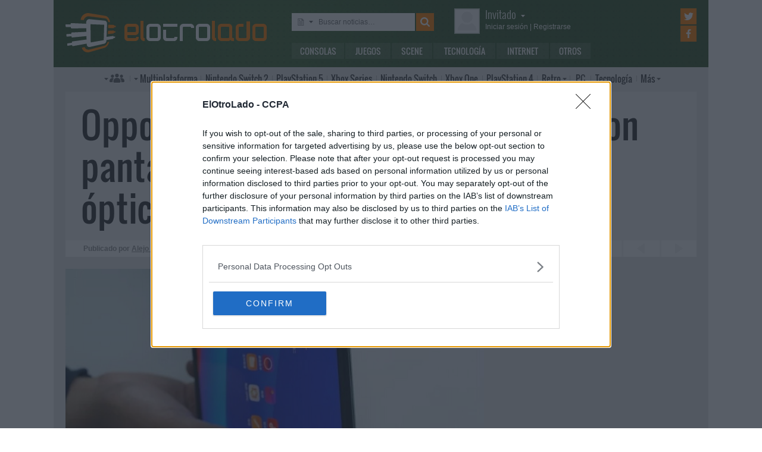

--- FILE ---
content_type: text/html; charset=UTF-8
request_url: https://www.elotrolado.net/noticia_oppo-muestra-su-prototipo-de-movil-con-pantalla-plegable-y-presenta-un-zoom-optico-10x_39578
body_size: 13010
content:
<!DOCTYPE html> <html lang="es"> <head>   <meta charset="utf-8"> <meta name="viewport" content="width=device-width,minimum-scale=1,initial-scale=1"> <meta http-equiv="X-UA-Compatible" content="IE=edge"> <meta name="theme-color" content="#395a2f"> <link rel="search" type="application/opensearchdescription+xml" title="ElOtroLado.net" href="/opensearch.xml">  <title>Oppo muestra su prototipo de móvil con pantalla plegable y presenta un zoom óptico 10x</title> <meta name="description" content="Oppo ha desvelado en el MWC sus últimos avances, que incluyen su propio diseño de móvil plegable, un zoom 10x sin pérdida y conectividad 5G">  <meta property="og:site_name" content="ElOtroLado.net">  <link rel="alternate" type="application/rss+xml" title="RSS todas las noticias" href="/feed/">  <link rel="alternate" type="application/rss+xml" title='RSS "Consolas"' href="/feed/consolas/"> <link rel="alternate" type="application/rss+xml" title='RSS "Juegos"' href="/feed/juegos/"> <link rel="alternate" type="application/rss+xml" title='RSS "Scene"' href="/feed/scene/"> <link rel="alternate" type="application/rss+xml" title='RSS "Tecnología"' href="/feed/tecnologia/"> <link rel="alternate" type="application/rss+xml" title='RSS "Internet"' href="/feed/internet/"> <link rel="alternate" type="application/rss+xml" title='RSS "Otros"' href="/feed/otros/">  <meta name="twitter:card" content="summary_large_image"> <meta name="twitter:site" content="@elotrolado"> <meta property="og:title" content="Oppo muestra su prototipo de móvil con pantalla plegable y presenta un zoom óptico 10x"> <meta property="og:description" content="Oppo ha desvelado en el MWC sus últimos avances, que incluyen su propio diseño de móvil plegable, un zoom 10x sin pérdida y conectividad 5G"> <meta property="og:image" content="https://images.elotrolado.net/headers/upload/b/9/b947e0_oppo-plegable_news.jpg?1200">  <script type="application/ld+json">{ "@context": "http://schema.org", "@type": "NewsArticle", "mainEntityOfPage":{ "@type": "WebPage", "@id": "https://www.elotrolado.net/noticia_oppo-muestra-su-prototipo-de-movil-con-pantalla-plegable-y-presenta-un-zoom-optico-10x_39578" }, "headline": "Oppo muestra su prototipo de móvil con pantalla plegable y presenta un zoom óptico 10x", "description": "Oppo ha desvelado en el MWC sus últimos avances, que incluyen su propio diseño de móvil plegable, un zoom 10x sin pérdida y conectividad 5G", "datePublished": "2019-02-25T10:04:59+00:00", "dateModified": "2019-02-25T10:04:59+00:00", "image": { "@type": "ImageObject", "url": "https://images.elotrolado.net/headers/upload/b/9/b947e0_oppo-plegable_news.jpg?1200", "width": 1200, "height": 509 }, "publisher": { "@type": "Organization", "name": "ElOtroLado.net", "logo": { "@type": "ImageObject", "url": "https://www.elotrolado.net/img/logo_amp.png", "width": 333, "height": 60 } }, "author": { "@type": "Person", "name": "Alejo I" } }</script> <link rel="canonical" href="https://www.elotrolado.net/noticia_oppo-muestra-su-prototipo-de-movil-con-pantalla-plegable-y-presenta-un-zoom-optico-10x_39578"><link rel="amphtml" href="https://www.elotrolado.net/noticia_oppo-muestra-su-prototipo-de-movil-con-pantalla-plegable-y-presenta-un-zoom-optico-10x_39578?amp=1">  <link rel="preload" as="font" href="/img/fonts/Oswald-Light.woff2" type="font/woff2" crossorigin="anonymous"> <link rel="preload" as="font" href="/img/fonts/Oswald-Light.woff" type="font/woff2" crossorigin="anonymous"> <link rel="preload" as="font" href="/img/fonts/Oswald-Regular.woff2" type="font/woff2" crossorigin="anonymous"> <link rel="preload" as="font" href="/img/fonts/Oswald-Regular.woff" type="font/woff2" crossorigin="anonymous"> <link href="/css/9/0/3d6046dc" rel="preload" as="styles"> <link href="/css/9/0/3d6046dc" rel="stylesheet"> <link rel="shortcut icon" href="/favicon.ico" type="image/vnd.microsoft.icon"> <link rel="icon" sizes="256x256" href="/apple-touch-icon.png"> <link rel="apple-touch-icon" sizes="256x256" href="/apple-touch-icon.png"> <link rel="apple-touch-icon-precomposed" sizes="256x256" href="/apple-touch-icon-precomposed.png"> <script>  var eolTtb = null; if('performance' in window && Math.random() > .98) { eolTtb = performance.now(); } (function(i,s,o,g,r,a,m){i['GoogleAnalyticsObject']=r;i[r]=i[r]||function(){ (i[r].q=i[r].q||[]).push(arguments)},i[r].l=1*new Date();a=s.createElement(o), m=s.getElementsByTagName(o)[0];a.async=1;a.src=g;m.parentNode.insertBefore(a,m) })(window,document,'script','https://www.google-analytics.com/analytics.js','ga'); ga('create','UA-61199-1','auto'); ga('set','dimension1','Invitado'); ga('set','dimension2','Fijo9'); ga('set','dimension3','0'); ga('send','pageview'); var _comscore=[]; var googletag={cmd:[]}; var sas = {cmd:[]}; (function() { var d=document,t='script',s=d.getElementsByTagName(t)[0],j='text/javascript';  var re=d.createElement(t); re.type=j; re.async=true; re.src='https://tags.refinery89.com/elotroladonet.js'; s.parentNode.insertBefore(re,s);  var g=d.createElement(t); g.type=j; g.async=true; g.src='//securepubads.g.doubleclick.net/tag/js/gpt.js'; s.parentNode.insertBefore(g,s);  })();  </script>  <script> (function() { var interval = window.setInterval(function() { if(typeof window.jQuery !== 'undefined') { clearInterval(interval); $(document).ready(function() { $("#content-slider").lightSlider({ loop:true, keyPress:true }); $("#content-slidermob").lightSlider({ loop:true, keyPress:true }); }); } }, 300); }()); </script> <!-- Quantcast Choice. Consent Manager Tag v2.0 (for TCF 2.0) --> <script type="text/javascript" async=true> (function() { var host = window.location.hostname; var element = document.createElement('script'); var firstScript = document.getElementsByTagName('script')[0]; var url = 'https://cmp.inmobi.com' .concat('/choice/', '5HfBkfKN4x6e1', '/', host, '/choice.js?tag_version=V2'); var uspTries = 0; var uspTriesLimit = 3; element.async = true; element.type = 'text/javascript'; element.src = url; firstScript.parentNode.insertBefore(element, firstScript); function makeStub() { var TCF_LOCATOR_NAME = '__tcfapiLocator'; var queue = []; var win = window; var cmpFrame; function addFrame() { var doc = win.document; var otherCMP = !!(win.frames[TCF_LOCATOR_NAME]); if (!otherCMP) { if (doc.body) { var iframe = doc.createElement('iframe'); iframe.style.cssText = 'display:none'; iframe.name = TCF_LOCATOR_NAME; doc.body.appendChild(iframe); } else { setTimeout(addFrame, 5); } } return !otherCMP; } function tcfAPIHandler() { var gdprApplies; var args = arguments; if (!args.length) { return queue; } else if (args[0] === 'setGdprApplies') { if ( args.length > 3 && args[2] === 2 && typeof args[3] === 'boolean' ) { gdprApplies = args[3]; if (typeof args[2] === 'function') { args[2]('set', true); } } } else if (args[0] === 'ping') { var retr = { gdprApplies: gdprApplies, cmpLoaded: false, cmpStatus: 'stub' }; if (typeof args[2] === 'function') { args[2](retr); } } else { queue.push(args); } } function postMessageEventHandler(event) { var msgIsString = typeof event.data === 'string'; var json = {}; try { if (msgIsString) { json = JSON.parse(event.data); } else { json = event.data; } } catch (ignore) {} var payload = json.__tcfapiCall; if (payload) { window.__tcfapi( payload.command, payload.version, function(retValue, success) { var returnMsg = { __tcfapiReturn: { returnValue: retValue, success: success, callId: payload.callId } }; if (msgIsString) { returnMsg = JSON.stringify(returnMsg); } event.source.postMessage(returnMsg, '*'); }, payload.parameter ); } } while (win) { try { if (win.frames[TCF_LOCATOR_NAME]) { cmpFrame = win; break; } } catch (ignore) {} if (win === window.top) { break; } win = win.parent; } if (!cmpFrame) { addFrame(); win.__tcfapi = tcfAPIHandler; win.addEventListener('message', postMessageEventHandler, false); } }; makeStub(); var uspStubFunction = function() { var arg = arguments; if (typeof window.__uspapi !== uspStubFunction) { setTimeout(function() { if (typeof window.__uspapi !== 'undefined') { window.__uspapi.apply(window.__uspapi, arg); } }, 500); } }; var checkIfUspIsReady = function() { uspTries++; if (window.__uspapi === uspStubFunction && uspTries < uspTriesLimit) { console.warn('USP is not accessible'); } else { clearInterval(uspInterval); } }; if (typeof window.__uspapi === 'undefined') { window.__uspapi = uspStubFunction; var uspInterval = setInterval(checkIfUspIsReady, 6000); } })(); </script> <!-- End Quantcast Choice. Consent Manager Tag v2.0 (for TCF 2.0) --> </head> <body itemscope itemtype="https://schema.org/WebPage" class=" page-main site-www has-topbranding "  data-user="1">  <div class=" visible-xs-block"><div class="sticky ad-xs"></div></div><div class=" visible-sm-block"><div class="sticky ad-sm"></div></div>  <div class="container-fluid relative limit-width"> <div class="row" id="header"> <div class="col-xs-24">  <a href="/" id="h-logo" title="ElOtroLado.net"></a>   <div id="h-mobile-nav-btn" ><span></span ><span></span ><span></span ></div> <div id="h-mobile-nav"> <form id="h-search" method="get" action="/search.php"> <div id="s-selector-wrap"> <div id="s-selector" title="Selecciona dónde buscar"> <a id="s-selector-btn"  class="s-p-news"  href="/search.php" rel="nofollow"></a> </div> <div id="s-popup">  <a href="#" rel="nofollow" class="s-p-news">Buscar noticias</a> <a href="#" rel="nofollow" class="s-p-thread">Buscar hilos</a> <a href="#" rel="nofollow" class="s-p-post">Buscar mensajes</a> <a href="#" rel="nofollow" class="s-p-wiki">Buscar wikis</a>  </div> </div> <input type="text" name="keywords" id="h-s-keywords" maxlength="128"  placeholder="Buscar noticias…" > <input type="hidden" name="type" id="s-selector-type"  value="n"  > <input type="submit" value="" title="Buscar"> </form> <div id="h-menu"><a href="/noticias/consolas/" id="h-m-1">Consolas</a ><a href="/noticias/juegos/" id="h-m-2">Juegos</a ><a href="/noticias/scene/" id="h-m-3">Scene</a ><a href="/noticias/tecnologia/" id="h-m-4">Tecnología</a ><a href="/noticias/internet/" id="h-m-5">Internet</a ><a href="/noticias/otros/" id="h-m-6">Otros</a  ></div> <div id="h-ucp"> <div id="u-avatar"> <div id="u-avatar-inner">  <img src="//download.elotrolado.net/avatares/monigote.svg" alt="Avatar de invitado" class="open">  </div> </div>  <div id="u-nick">  <a href="./ucp.php?mode=login&amp;sid=4ab893af87a8f8daffe21c3b6d212cb5" class="open" rel="nofollow">Invitado<span id="ucp-dropdown" class="open"></span></a>  </div> <div id="u-meta">  <a href="./ucp.php?mode=login&amp;sid=4ab893af87a8f8daffe21c3b6d212cb5" rel="nofollow" class="open"><span class="hidden-xs">Iniciar sesión</span><span class="visible-xs-inline">Login</span></a> | <a href="/ucp.php?mode=register&amp;sid=4ab893af87a8f8daffe21c3b6d212cb5" rel="nofollow"><span class="hidden-xs">Registrarse</span><span class="visible-xs-inline">Registro</span></a>  </div> </div> <div id="h-popup" class="h-popup-guest"> <div id="h-p-content">  <form id="h-p-guest" method="post" action="/ucp.php?mode=login"> <div><a href="/ucp.php?mode=login" rel="nofollow">Login avanzado</a> | <a href="/ucp.php?mode=register" rel="nofollow">Registrarse</a></div> <div><input type="text" name="username" title="Usuario" placeholder="Usuario"></div> <div><input type="password" name="password" title="Contraseña" placeholder="Contraseña"></div> <div><input type="submit" name="login" value="&#9658;"></div> <input type="hidden" name="autologin" value="1"> <input type="hidden" name="redirect" value="/noticia_oppo-muestra-su-prototipo-de-movil-con-pantalla-plegable-y-presenta-un-zoom-optico-10x_39578"> <div id="aceptcond">Al iniciar sesión aceptas nuestras <a href="/ucp.php?mode=fullterms" rel="nofollow">condiciones de uso y políticas de privacidad</a>.</div> </form>  </div> </div> <div id="h-social-main">  <a href="https://twitter.com/ElOtroLado" class="cnt-twitter" title="EOL en Twitter" rel="nofollow"></a> <a href="https://www.facebook.com/www.elotrolado.net" class="cnt-facebook" title="EOL en Facebook" rel="nofollow"></a>  </div> <div id="menu" ><a id="menu-main" class="openable openable-double" href="/index.php" title="Índice de foros">Índice de foros</a ><a id="menu-main-sub" href="#" class="visible-xs visible-sm openable"></a ><div id="popup-main"> <a class="hidden-xs hidden-sm" href="/index.php">Índice de foros</a>  <br class="hidden-xs hidden-sm"> <a href="/search.php" rel="nofollow">Búsqueda avanzada</a> <a href="/hilo_recordatorio-de-las-principales-normas_1014288" rel="nofollow">Normas</a> <a href="#" rel="nofollow" id="switch-wide">Cambiar ancho</a> </div ><a id="menu-news" class="openable visible-xs visible-sm" href="#">Noticias</a ><div id="popup-news" class="visible-xs visible-sm"> <a href="/noticias/consolas/">Consolas</a> <a href="/noticias/juegos/">Juegos</a> <a href="/noticias/scene/">Scene</a> <a href="/noticias/tecnologia/">Tecnología</a> <a href="/noticias/internet/">Internet</a> <a href="/noticias/otros/">Otros</a>  </div  ><a id="menu-multi" href="/foro_multiplataforma_223" class="openable openable-left">Multi<span class="hidden-md">plataforma</span></a ><div id="popup-multi"> <a href="/foro_multiplataforma-general_22">General</a> <a href="/foro_multiplataforma-sistemas-vr_224">Sistemas VR</a> <a href="/foro_multiplataforma-consolas-alternativas_120">Consolas alternativas</a> <a href="/foro_multiplataforma-google-stadia_228">Google Stadia</a> <a href="/foro_multiplataforma-desarrollo_152">Desarrollo</a> </div ><a id="menu-switch2" href="/foro_nintendo-switch-2_238"><span class="visible-md-inline">NS2</span><span class="hidden-md">Nintendo Switch 2</span></a ><a id="menu-ps5" href="/foro_playstation-5_233"><span class="visible-md-inline">PS5</span><span class="hidden-md">PlayStation 5</span></a ><a id="menu-xsx" href="/foro_xbox-series_231">Xbox<span class="hidden-md"> Series</span></a ><a id="menu-swtch" href="/foro_nintendo-switch_217"><span class="hidden-md">Nintendo </span>Switch</a ><a id="menu-xbone" href="/foro_xbox-one_206"><span class="hidden-md">Xbox </span>One</a ><a id="menu-ps4" href="/foro_playstation-4_204"><span class="visible-md-inline">PS4</span><span class="hidden-md">PlayStation 4</span></a ><a id="menu-retro" href="/foro_retro_40" class="openable">Retro</a ><div id="popup-retro"> <a href="/foro_retro-y-descatalogado-consolas-clasicas_80">Consolas clásicas</a> <a href="/foro_retro-y-descatalogado-arcade-y-emulacion_220">Arcade y emulación</a> <a href="/foro_ps-vita_186">PS Vita</a> <a href="/foro_nintendo-3ds_183">Nintendo 3DS</a> <a href="/foro_wii-u_193">Wii U</a> <a href="/foro_playstation-3_160">PlayStation 3</a> <a href="/foro_xbox-360_137">Xbox 360</a> <a href="/foro_wii_154">Wii</a> <a href="/foro_psp_131">PSP</a> <a href="/foro_nds_132">NDS</a> <a href="/foro_playstation-2_39">PlayStation 2</a> <a href="/foro_retro-y-descatalogado-xbox_78">Xbox</a> <a href="/foro_retro-y-descatalogado-gamecube_85">GameCube</a> <a href="/foro_retro-y-descatalogado-dreamcast_6">DreamCast</a> <a href="/foro_retro-y-descatalogado-playstation_81">PlayStation</a> </div ><a id="menu-pc" href="/foro_pc_36">PC</a ><a class="hidden-md" id="menu-tecno" href="/foro_tecnologia_198">Tecnología</a ><a id="menu-more" class="openable" href="#">Más</a ><div id="popup-more"> <a class="visible-md-block" href="/foro_tecnologia_198">Tecnología</a> <a href="/foro_off-topic_58">Off-topic</a>  <a href="/foro_noticias_41">Noticias</a>  <a href="/wiki/">Wiki</a> </div  ><div id="h-social-mobile"  ><a href="https://twitter.com/ElOtroLado" class="twitter" title="EOL en Twitter" rel="nofollow"></a ><a href="https://www.facebook.com/www.elotrolado.net" class="facebook" title="EOL en Facebook" rel="nofollow"></a  ></div> <noscript><style>#menu-more:after,#menu-main:after,#ucp-dropdown{display:none}</style></noscript> </div> </div> </div> </div>  </div> <div class="container-fluid container-main relative limit-width">  <div class="row"> <div class="col-xs-24 nogutter-xs"> <div id="news-singlenew-title"> <h1 title="Oppo ha desvelado en el MWC sus últimos avances, que incluyen su propio diseño de móvil plegable, un zoom 10x sin pérdida y conectividad 5G">Oppo muestra su prototipo de móvil con pantalla plegable y presenta un zoom óptico 10x</h1> </div> <div id="news-singlenew-subtitle"> <span class="hidden-xs">Publicado por</span> <a rel="nofollow" href="/search_news.php?author_id=10" title="Ver todas las publicaciones de Alejo I" >Alejo I</a><span class="hidden-xs"> el</span> <time datetime="2019-02-25T10:04:59+00:00">25 de febrero de 2019<span class="hidden-xs"> a las</span> 11:04</time> <a id="news-singlenew-prev" title="Sony desvela el ultrapanorámico Xperia 1, con pantalla HDR 21:9, acompañado por los Xperia 10 y L3" href="/noticia_sony-desvela-el-ultrapanoramico-xperia-1-con-pantalla-hdr-21-9-acompanado-por-los-xperia-10-y-l3_39577"></a> <a id="news-singlenew-next" title="Micron y SanDisk desvelan las primeras tarjetas microSD con 1 TB" href="/noticia_micron-y-sandisk-desvelan-las-primeras-tarjetas-microsd-con-1-tb_39579"></a> </div> </div> </div>  <div class="row"> <div class="  col-xs-24 col-sm-24 col-md-24 col-lg-16 nogutter-xs  ">  <div id="news-single"> <div id="news-image" title="Oppo ha desvelado en el MWC sus últimos avances, que incluyen su propio diseño de móvil plegable, un zoom 10x sin pérdida y conectividad 5G" style="background-image: url(https://images.elotrolado.net/headers/upload/b/9/b947e0_oppo-plegable_news.jpg?1200)"></div> <div id="news-inner-wrap"> <div id="news-top-container"> <div id="news-cat" itemscope itemtype="https://schema.org/BreadcrumbList"> <span itemscope itemprop="itemListElement" itemtype="https://schema.org/ListItem"> <a href="/" itemprop="item" title="Portada EOL"> <span itemprop="name">EOL</span><meta itemprop="position" content="1" /> </a> » </span> <span itemscope itemprop="itemListElement" itemtype="https://schema.org/ListItem"> <a href="/noticias/tecnologia/" itemprop="item"> <span itemprop="name">Tecnología</span><meta itemprop="position" content="2" /> </a> </span> </div> <div id="news-social" class="shr-bts"> <span class="tw" title="Compartir en Twitter" data-url="noticia_oppo-muestra-su-prototipo-de-movil-con-pantalla-plegable-y-presenta-un-zoom-optico-10x_39578" data-title="Oppo muestra su prototipo de móvil con pantalla plegable y presenta un zoom óptico 10x" >5</span><span class="fb" title="Compartir en Facebook" data-url="noticia_oppo-muestra-su-prototipo-de-movil-con-pantalla-plegable-y-presenta-un-zoom-optico-10x_39578" >26</span ><a class="cm" title="28 comentarios" rel="nofollow" href="/hilo_oppo-muestra-su-prototipo-de-movil-con-pantalla-plegable-y-presenta-un-zoom-optico-10x_2324875" >28</a> </div> </div> <div id="news-tags"  ><a href="/tag/smartphones/" style="background:rgb(59,102,46)" rel="nofollow">Smartphones</a  ><a href="/tag/mwc/" style="background:rgb(76,124,39)" rel="nofollow">MWC</a  ><a href="/tag/oppo/" style="background:rgb(92,146,32)" rel="nofollow">Oppo</a  ><a href="/tag/mwc-2019/" style="background:rgb(109,168,25)" rel="nofollow">MWC 2019</a  ></div> <div id="news-body" class="content">Dos son las grandes primicias de este Mobile World Congress: el 5G y las pantallas plegables. Prácticamente todos los fabricantes de renombre han anunciado dispositivos compatibles con uno u otra (en ocasiones hasta <a href="https://www.elotrolado.net/noticia_samsung-desvela-el-plegable-galaxy-fold-12-gb-de-ram-ufs-3-0-y-seis-camaras-por-2-000-euros_39544" class="postlink">con ambos</a>), y Oppo no iba a ser menos. <br /><br />El vicepresidente de la firma china ha publicado en la red social Weibo varias imágenes de su prototipo de móvil plegable, un aparato con pantalla exterior y que por ahora sigue en fase de prototipo. No hay informaciones técnicas relevantes más allá de que utiliza la tecnología OLED, pero exteriormente recuerda (y mucho) al <a href="https://www.elotrolado.net/noticia_huawei-presenta-el-mate-x-su-primer-movil-plegable-con-5g-por-2-299-euros_39570" class="postlink">Mate X de Huawei</a>, hasta el punto de que parece que ambos hayan sido diseñados por el mismo proveedor de componentes más que por sus propios ingenieros.<br /><br /><div class="bbcode-center"><img src="https://images.elotrolado.net/news3/3/2/7/250219094940_0.jpg" class="img" alt="Imagen" /></div><br />Como el modelo de Huawei, el de Oppo se pliega de forma asimétrica para dejar hueco a los sensores fotográficos y el flash. Una de las ventajas de su diseño de doble pantalla es que no requiere dos módulos de cámara, puesto que el mismo captor puede ser utilizado en posición central o trasera con solo girar el teléfono. <br /><br />Este prototipo se suma a otros avances presentados por Oppo en Barcelona como un sistema de aumento óptico 10x. El conjunto utiliza una curiosa configuración que combina un sensor estabilizado de 48 megapíxeles (que dispara por defecto a 12 MP), un sensor ultrapanorámico de 8 megapíxeles y un tercer sensor estabilizado de 12 MP como apoyo al zoom. El mecanismo, basado en un prisma como si fuera un telescopio, no ha sido desglosado con el detalle que nos gustaría, pero Oppo afirma simular una óptica de 320 mm.<br /><br /><div class="bbcode-center"><img src="https://images.elotrolado.net/news3/5/8/2/250219094940_1.jpg" class="img" alt="Imagen" /></div><br />En lo tocante al 5G, Oppo ha señalado que su próximo buque insignia incorporará conectividad con redes de próxima generación, así como un procesador Snapdragon 855. La elección de proveedor casi asegura que utilizará el nuevo módem de Qualcomm, aunque habrá que esperar a conocer más detalles.<br /><br /><div class="embed-wrap embed-youtube"><a href="https://youtu.be/FvcTqIIAh9M" rel="nofolow" target="_blank" class="embed-url" title="Abre el contenido en una ventana nueva"></a><div class="embed-responsive embed-responsive-16by9"> <iframe allowfullscreen src="https://www.youtube-nocookie.com/embed/FvcTqIIAh9M?start=0&amp;rel=0&amp;autoplay=0" ></iframe> </div></div><br />Los interesados en comprobar los resultados del nuevo zoom de Oppo pueden encontrar algunas muestras tomadas durante la presentación en <a href="https://www.gsmarena.com/testing_oppos_10x_optical_zoom_camera-news-35665.php" class="postlink">este enlace</a>.<br /><br /><div class="embed-wrap embed-twitter"><a href="https://twitter.com/oppo/status/1099677833004109824" rel="nofolow" target="_blank" class="embed-url" title="Abre el contenido en una ventana nueva"></a><blockquote class="twitter-tweet" data-conversation="none" data-dnt="true" data-theme="light" data-link-color="#ff7f00"> <a href="https://twitter.com/twitter/status/1099677833004109824"></a> </blockquote> <script async src="https://platform.twitter.com/widgets.js"></script></div></div>  <div id="news-source"> Fuente:  Oppo  </div>  </div> </div> <div class="sliderxl"> <div class="byxl"><h2>Nuevas reservas abiertas en <a href="https://www.xtralife.com/" rel="nofollow" target="_blank"><img src="https://www.xtralife.com/assets/icons/logo.blue.svg" width="80px" title="Ir a xtralife" /></a></h2> <p class="hidden-xs"><a href="https://www.xtralife.com/calendario/enero-2026" target="_blank" rel="nofollow">Ver todos los próximos lanzamientos</a></p></div><div style="clear: both;"></div> <ul id="content-slider" class="content-slider">  <li><a href="https://www.xtralife.com/seleccion/mandos-dualsense-ps5-hyperpop/8809" target="_blank" rel="nofollow"> <img loading="lazy" title="Mandos Dualsense PS5 HYPERPOP Reservar desde 82,95€€" src="https://static.xtralife.com/conversions/2MC4-R1P5682954-medium_w640_h480_q75-coleccion-hyperpop-poster-1768557028.webp" width="120px"/> <p>Mandos Dualsense PS5 HYPERPOP</p> <p class="xl_label"><span>Reservar desde </span>82,95€<p> </a> </li>  <li><a href="https://www.xtralife.com/producto/hood-story-kaito-yamazaki-ps5-estandar/108537" target="_blank" rel="nofollow"> <img loading="lazy" title="Hood Story: Kaito Yamazaki Reservar por 23,95€€" src="https://static.xtralife.com/conversions/60CN-QND9682719-medium_w640_h480_q75-hood-story-poster-1768487703.webp" width="120px"/> <p>Hood Story: Kaito Yamazaki</p> <p class="xl_label"><span>Reservar por </span>23,95€<p> </a> </li>  <li><a href="https://www.xtralife.com/seleccion/clock-tower-rewind-version-espana/8807" target="_blank" rel="nofollow"> <img loading="lazy" title="Clock Tower Rewind - Versión España Reservar desde 34,95€€" src="https://static.xtralife.com/conversions/JQC5-K5XW682650-medium_w640_h480_q75-clock-tower-rewind-poster-1768406431.webp" width="120px"/> <p>Clock Tower Rewind - Versión España</p> <p class="xl_label"><span>Reservar desde </span>34,95€<p> </a> </li>  <li><a href="https://www.xtralife.com/producto/taito-milestones-4-switch-estandar/108536" target="_blank" rel="nofollow"> <img loading="lazy" title="Taito Milestones 4  Reservar por 34,95€€" src="https://static.xtralife.com/conversions/ZJCQ-0Q6D682649-medium_w640_h480_q75-taito-milestones-4-poster-1768406430.webp" width="120px"/> <p>Taito Milestones 4 </p> <p class="xl_label"><span>Reservar por </span>34,95€<p> </a> </li>  <li><a href="https://www.xtralife.com/producto/total-chaos-ps5-estandar/108533" target="_blank" rel="nofollow"> <img loading="lazy" title="Total Chaos Reservar por 28,95€€" src="https://static.xtralife.com/conversions/2MC4-R4DY682651-medium_w640_h480_q75-total-chaos-poster-1768406431.webp" width="120px"/> <p>Total Chaos</p> <p class="xl_label"><span>Reservar por </span>28,95€<p> </a> </li>  <li><a href="https://www.xtralife.com/seleccion/wizmans-world-retry/8757" target="_blank" rel="nofollow"> <img loading="lazy" title="WiZmans World Re;Try Reservar desde 34,95€€" src="https://static.xtralife.com/conversions/5RCJ-RZRQ676573-medium_w640_h480_q75-asset-wizzmanretry-poster-1764866562.webp" width="120px"/> <p>WiZmans World Re;Try</p> <p class="xl_label"><span>Reservar desde </span>34,95€<p> </a> </li>  <li><a href="https://www.xtralife.com/seleccion/rushing-beat-x-return-of-the-brawl-brothers/8806" target="_blank" rel="nofollow"> <img loading="lazy" title="Rushing Beat X Return of the Brawl Brothers Reservar desde 39,95€€" src="https://static.xtralife.com/conversions/MYCX-PXWK682653-medium_w640_h480_q75-rushing-beat-x-poster-1768406431.webp" width="120px"/> <p>Rushing Beat X Return of the Brawl Brothers</p> <p class="xl_label"><span>Reservar desde </span>39,95€<p> </a> </li>  <li><a href="https://www.xtralife.com/seleccion/high-on-life-2/8674" target="_blank" rel="nofollow"> <img loading="lazy" title="High On Life 2 Reservar desde 54,95€€" src="https://static.xtralife.com/conversions/ZJCQ-PRRR672852-medium_w640_h480_q75-asset-highonlife2-poster-1762949280.webp" width="120px"/> <p>High On Life 2</p> <p class="xl_label"><span>Reservar desde </span>54,95€<p> </a> </li>  <li><a href="https://www.xtralife.com/producto/saros-ps5-estandar/108205" target="_blank" rel="nofollow"> <img loading="lazy" title="SAROS Reservar por 69,95€€" src="https://static.xtralife.com/conversions/ZJCQ-02R1682056-medium_w640_h480_q75-saros-poster-1767971710.webp" width="120px"/> <p>SAROS</p> <p class="xl_label"><span>Reservar por </span>69,95€<p> </a> </li>  <li><a href="https://www.xtralife.com/producto/homicipher-switch-estandar-japon/108493" target="_blank" rel="nofollow"> <img loading="lazy" title="Homicipher Reservar por 42,95€€" src="https://static.xtralife.com/conversions/98C1-MX06682031-medium_w640_h480_q75-homicyper-poster-1767970034.webp" width="120px"/> <p>Homicipher</p> <p class="xl_label"><span>Reservar por </span>42,95€<p> </a> </li>  <li><a href="https://www.xtralife.com/producto/castle-of-shikigami-triology-switch-estandar-japon/108495" target="_blank" rel="nofollow"> <img loading="lazy" title="Castle of Shikigami Triology Reservar por 79,95€€" src="https://static.xtralife.com/conversions/WJC8-4QZJ682033-medium_w640_h480_q75-castle-of-shikigami-trilogy-poster-1767970035.webp" width="120px"/> <p>Castle of Shikigami Triology</p> <p class="xl_label"><span>Reservar por </span>79,95€<p> </a> </li>  <li><a href="https://www.xtralife.com/producto/witch-and-ghost-volonte-switch-estandar-japon/108496" target="_blank" rel="nofollow"> <img loading="lazy" title="Witch and Ghost Volonte Reservar por 59,95€€" src="https://static.xtralife.com/conversions/60CN-QY7D682034-medium_w640_h480_q75-volonte-poster-1767970035.webp" width="120px"/> <p>Witch and Ghost Volonte</p> <p class="xl_label"><span>Reservar por </span>59,95€<p> </a> </li>  <li><a href="https://www.xtralife.com/seleccion/dark-auction/8803" target="_blank" rel="nofollow"> <img loading="lazy" title="Dark Auction Reservar desde 46,95€€" src="https://static.xtralife.com/conversions/89CR-ZX43682032-medium_w640_h480_q75-dark-auction-poster-1767970034.webp" width="120px"/> <p>Dark Auction</p> <p class="xl_label"><span>Reservar desde </span>46,95€<p> </a> </li>  <li><a href="https://www.xtralife.com/seleccion/disciples-domination-edicion-deluxe/8802" target="_blank" rel="nofollow"> <img loading="lazy" title="Disciples: Domination Edición Deluxe Reservar desde 44,95€€" src="https://static.xtralife.com/conversions/89CR-Z29R681606-medium_w640_h480_q75-disciplesdomination-poster-1767795860.webp" width="120px"/> <p>Disciples: Domination Edición Deluxe</p> <p class="xl_label"><span>Reservar desde </span>44,95€<p> </a> </li>  <li><a href="https://www.xtralife.com/producto/ender-lilies-imp-uk-switch-estandar/83032" target="_blank" rel="nofollow"> <img loading="lazy" title="Auto Sku Poster 83032 Por solo 34,95€€" src="https://static.xtralife.com/conversions/PJC3-7QQP680944-medium_w640_h480_q75-ender-lillies-nsw-portada-1767364983.webp" width="120px"/> <p>Auto Sku Poster 83032</p> <p class="xl_label"><span>Por solo </span>34,95€<p> </a> </li>  </ul> </div> <div id="news-about"> <div id="news-author">Sobre el autor » Alejo I</div> <table> <tr> <td> <p id="news-about-bio">  Dos décadas escribiendo sobre nuevas tecnologías y cultura popular. Si tiene luces o botones, posiblemente he hablado de ello. EOLiano Gran Reserva.  </p> <p><a id="news-about-more" href="/search_news.php?author_id=10" rel="nofollow">Más publicaciones de Alejo I »</a></p> </td> <td><a href="/memberlist.php?mode=viewprofile&amp;u=10" id="news-about-img" rel="nofollow" ><img src="https://download.elotrolado.net/avatares/10" alt="Avatar de Alejo I"></a></td> </tr> </table> </div> <div id="news-about-sub"> <a id="news-about-prev" title="Anterior publicación de Alejo I: &quot;Sony desvela el ultrapanorámico Xperia 1, con pantalla HDR 21:9, acompañado por los Xperia 10 y L3&quot;" href="/noticia_sony-desvela-el-ultrapanoramico-xperia-1-con-pantalla-hdr-21-9-acompanado-por-los-xperia-10-y-l3_39577"></a ><a id="news-about-next" title="Siguiente publicación de Alejo I: &quot;Micron y SanDisk desvelan las primeras tarjetas microSD con 1 TB&quot;" href="/noticia_micron-y-sandisk-desvelan-las-primeras-tarjetas-microsd-con-1-tb_39579"></a>  </div>  <div class="text-center visible-lg-block" style="margin: 20px -10px 20px  -10px">  <div class="dfp-queue" data-path="/1036653/roba_news_left" data-revenuemaker-ads style="display:inline-block;width:300px;height:250px;overflow:hidden"> </div> <div class="dfp-queue" data-revenuemaker-ads data-path="/1036653/roba_news_right" style="display:inline-block;width:300px;height:250px;overflow:hidden"> </div>  </div><div class="text-center visible-xs-block" style=" padding-bottom: 20px; margin-left:-10px;margin-right:-10px;margin-top:20px;margin-bottom:10px">  <div style="min-height:600px;" class="tophome300x600 ad-xs"></div>  </div><div class="text-center visible-sm-block" style=" padding-bottom: 20px; margin-top:20px;margin-bottom:10px">  <div style="min-height:600px;" class="tophome300x600 ad-sm"></div>  </div><div class="text-center visible-md-block" style=" padding-bottom: 20px; margin-top:20px;margin-bottom:10px">  <div style="min-height:600px;" class="tophome300x600 ad-md"></div>  </div>  <div id="news-comments" class="loading" data-id="2324875"></div> <noscript>#news-comments{display:none}</noscript>  <div id="news-comments-more"> <a href="/posting.php?mode=reply&amp;f=33&amp;t=2324875" rel="nofollow">Comentar »</a> </div>  </div> <div class="  col-xs-24 col-sm-24 col-md-24 col-lg-8  " id="sidebar">  <div class="text-center visible-lg-block" style=" padding-bottom: 20px; ">  <div style="min-height:600px;" class="tophome300x600 ad-lg"></div>  </div>  <form action="/search_news.php" method="get" id="n-search" > <input type="text" name="keywords" id="n-keywords" maxlength="128" placeholder="Buscar noticias&hellip;" value="" ><input type="submit" value="" title="Buscar"> <div id="n-s-dropdown"> <div id="n-s-select-wrap"> <select id="n-s-select" size="8" name="forum_id[]" multiple> <option selected>(Todas)</option>  <option value="30"  >Otros</option>  <option value="33"  >Tecnología</option>  <option value="90"  >Internet</option>  <option value="195"  >Consolas</option>  <option value="196"  >Juegos</option>  <option value="197"  >Scene</option>  <option value="214"  >Breves</option>  </select> </div> <label id="n-s-titles"> <input type="checkbox" name="only_titles" > Buscar sólo en los títulos </label> </div> </form>  <div class="section" id="relatednews"> <h2>Noticias relacionadas</h2>  <h3><a href="/noticias/tecnologia/samsung-telefono-plegable-clamshell" style="background-image:url(https://images.elotrolado.net/headers/upload/6/5/655650_samsung_news.jpg); background-position:89% 70%;" title="Samsung ha desvelado un nuevo diseño conceptual de móvil plegable que imita a los antiguos modelos de concha o clamshell" ><span class="title">Samsung desvela un nuevo diseño de pantalla plegable para móviles más compactos</span> <span class="reach">22</span> <span class="date">30 oct 2019</span> </a></h3>  <h3><a href="/noticia_motorola-deja-entrever-la-resurreccion-del-razr-para-el-proximo-13-de-noviembre_41666" style="background-image:url(https://images.elotrolado.net/headers/upload/e/b/ebe892_motorola_news.jpg); background-position:94% 37%;" title="Motorola ha convocado a los medios para la presentación de un nuevo móvil que ya es descrito como la esperada resurrección del Razr" ><span class="title">Motorola deja entrever la resurrección del Razr para el próximo 13 de noviembre</span> <span class="reach">18</span> <span class="date">18 oct 2019</span> </a></h3>  <h3><a href="/noticia_el-oppo-reno-con-camara-frontal-abatible-llegara-a-espana-el-10-de-mayo-desde-499-euros_40076" style="background-image:url(https://images.elotrolado.net/headers/upload/0/9/097d9d_oppo-reno_news.jpg); background-position:97% 45%;" title="Oppo ha anunciado que el Reno, dotado con un inusual sistema de cámara frontal abatible, llegará en mayo por 499 € en su versión base" ><span class="title">El Oppo Reno, con cámara frontal abatible, llegará a España el 10 de mayo desde 499 euros</span> <span class="reach">29</span> <span class="date">24 abr 2019</span> </a></h3>  <h3><a href="/noticia_samsung-pospone-el-lanzamiento-del-galaxy-fold-en-espana-mientras-investiga-posibles-defectos_40051" style="background-image:url(https://images.elotrolado.net/headers/upload/d/a/da8444_galaxy-fold_news.jpg); background-position:40% 12%;" title="Samsung ha cancelado varios eventos de lanzamiento del Galaxy Fold tras darse a conocer importantes problemas de calidad en las primeras unidades" ><span class="title">Samsung pospone el lanzamiento del Galaxy Fold en España mientras investiga posibles defectos</span> <span class="reach">101</span> <span class="date">22 abr 2019</span> </a></h3>  <h3><a href="/noticia_el-oppo-reno-se-hace-oficial-con-snapdragon-855-zoom-10x-y-una-singular-camara-frontal-oscilante_39968" style="background-image:url(https://images.elotrolado.net/headers/upload/b/a/badb9c_oppo-reno_news.jpg); background-position:3% 48%;" title="Oppo ha desvelado el Reno, un nuevo teléfono con Snapdragon 855 que se caracteriza por utilizar una curiosa cámara frontal desplegable" ><span class="title">El Oppo Reno se hace oficial con Snapdragon 855, zoom 10x y una singular cámara frontal oscilante</span> <span class="reach">24</span> <span class="date">10 abr 2019</span> </a></h3>  <h3><a href="/noticia_oppo-lanza-el-f11-pro-un-gama-media-con-camara-frontal-telescopica-para-evitar-el-notch_39650" style="background-image:url(https://images.elotrolado.net/headers/upload/c/8/c81ece_oppo_news.jpg); background-position:7% 21%;" title="Oppo ha lanzado el F11 Pro, un móvil de gama media con cámara frontal telescópica de 48 megapíxeles y diseño todo pantalla de 6,53 pulgadas" ><span class="title">Oppo lanza el F11 Pro, un gama media con cámara frontal telescópica para evitar el &quot;notch&quot;</span> <span class="reach">31</span> <span class="date"> 5 mar 2019</span> </a></h3>  <h3><a href="/noticia_llega-a-espana-el-oppo-ax7-con-bateria-de-4230-mah-y-notch-en-forma-de-gota-por-269-euros_39538" style="background-image:url(https://images.elotrolado.net/headers/upload/b/6/b6c8ec_oppo-ax7_news.jpg); background-position:70% 21%;" title="Oppo anuncia que el terminal AX7 que destaca por su batería de 4230 mAh y notch en forma de gota de agua, ya está disponible por 269 euros" ><span class="title">Llega a España el Oppo AX7 con batería de 4230 mAh y notch en forma de gota por 269 euros</span> <span class="reach">20</span> <span class="date">20 feb 2019</span> </a></h3>  <h3><a href="/noticia_oppo-se-lanza-en-espana-con-el-sofisticado-find-x-sin-marcos-y-con-camara-desplegable-desde-999eur_36929" style="background-image:url(https://images.elotrolado.net/headers/upload/a/f/af868f_oppo-find-x-2_news.jpg); background-position:48% 90%;" title="Oppo ha oficializado su lanzamiento en Europa de la mano del Find X, un teléfono de gama alta que destaca por su singular chasis semidesplegable" ><span class="title">Oppo se lanza en España con el sofisticado Find X, sin marcos y con cámara desplegable desde 999€</span> <span class="reach">105</span> <span class="date">19 jun 2018</span> </a></h3>  </div>  <div class="section" id="popnews"> <h2>Lo más visto de la semana</h2> <style scoped>#popnews .pos-1 span:after{background-image:url(https://images.elotrolado.net/headers/upload/7/d/7dd64b_lara_minithumb.jpg)}#popnews .pos-2 span:after{background-image:url(https://images.elotrolado.net/headers/upload/7/c/7ce5fe_javier-tebas_minithumb.jpg)}#popnews .pos-3 span:after{background-image:url(https://images.elotrolado.net/headers/upload/8/4/8493a0_super-woden-rally-edge_minithumb.jpg)}#popnews .pos-4 span:after{background-image:url(https://images.elotrolado.net/headers/upload/8/7/874a5e_endesa_minithumb.jpg)}#popnews .pos-5 span:after{background-image:url(https://images.elotrolado.net/headers/upload/b/5/b58a4c_god-of-war_minithumb.jpg)}#popnews .pos-6 span:after{background-image:url(https://images.elotrolado.net/headers/upload/e/7/e76445_reality-labs_minithumb.jpg)}#popnews .pos-7 span:after{background-image:url(https://images.elotrolado.net/headers/upload/c/c/cca6ce_masters-of-albion_minithumb.jpg)}#popnews .pos-8 span:after{background-image:url(https://images.elotrolado.net/headers/upload/7/8/78981a_resident-evil-requiem_minithumb.jpg)}#popnews .pos-9 span:after{background-image:url(https://images.elotrolado.net/headers/upload/6/d/6dd12e_switch-2_minithumb.jpg)}#popnews .pos-10 span:after{background-image:url(https://images.elotrolado.net/headers/upload/9/b/9b05b0_lego-pokemon_minithumb.jpg)}</style>  <h3><a class="pos-1" href="/noticias/internet/sophie-turner-lara-croft-serie" title="Internet: «Amazon muestra por primera vez a Sophie Turner como Lara Croft»"> <span>Amazon muestra por primera vez a Sophie Turner como Lara Croft</span> </a></h3>  <h3><a class="pos-2" href="/noticias/internet/laliga-pirateria-vpn-iptv" title="Internet: «LaLiga asegura haber reducido la piratería un 60 % y anunciará pronto una resolución sobre las VPN»"> <span>LaLiga asegura haber reducido la piratería un 60 % y anunciará pronto una resolución sobre las VPN</span> </a></h3>  <h3><a class="pos-3" href="/noticias/juegos/super-woden-rally-edge-indie-carreras-arcade-inspirado-world-rally" title="Juegos: «Ya disponible Super Woden: Rally Edge, un arcade de conducción inspirado por los clásicos»"> <span>Ya disponible Super Woden: Rally Edge, un arcade de conducción inspirado por los clásicos</span> </a></h3>  <h3><a class="pos-4" href="/noticias/internet/endesa-incidente-seguridad" title="Internet: «Endesa reconoce un ataque que habría expuesto datos sensibles de 20 millones de clientes»"> <span>Endesa reconoce un ataque que habría expuesto datos sensibles de 20 millones de clientes</span> </a></h3>  <h3><a class="pos-5" href="/noticias/internet/kratos-ryan-hurst-god-of-war" title="Internet: «Ryan Hurst será Kratos en la serie God of War de Prime Video»"> <span>Ryan Hurst será Kratos en la serie God of War de Prime Video</span> </a></h3>  <h3><a class="pos-6" href="/noticias/tecnologia/meta-despidos-reality-labs" title="Tecnología: «Meta despide a más de 1.000 empleados de Reality Labs y cierra Armature Studio, Sanzaru Games y Twisted Pixel»"> <span>Meta despide a más de 1.000 empleados de Reality Labs y cierra Armature Studio, Sanzaru Games y Twisted Pixel</span> </a></h3>  <h3><a class="pos-7" href="/noticias/juegos/masters-of-albion-fecha-lanzamiento-pc" title="Juegos: «Masters of Albion, el nuevo juego de estrategia y gestión de Peter Molyneux, estará disponible el 22 de abril»"> <span>Masters of Albion, el nuevo juego de estrategia y gestión de Peter Molyneux, estará disponible el 22 de abril</span> </a></h3>  <h3><a class="pos-8" href="/noticias/juegos/resident-evil-requiem-showcase-leon-grace" title="Juegos: «Resident Evil Requiem muestra y detalla la jugabilidad de Leon y Grace»"> <span>Resident Evil Requiem muestra y detalla la jugabilidad de Leon y Grace</span> </a></h3>  <h3><a class="pos-9" href="/noticias/consolas/nintendo-switch-2-ram" title="Consolas: «Nintendo descarta por ahora subir el precio de Switch 2 por el coste de la RAM, pero no pierde de vista la situación»"> <span>Nintendo descarta por ahora subir el precio de Switch 2 por el coste de la RAM, pero no pierde de vista la situación</span> </a></h3>  <h3><a class="pos-10" href="/noticias/juegos/lego-pokemon-pikachu" title="Juegos: «Lego revela los primeros sets de Pokémon liderados por Pikachu»"> <span>Lego revela los primeros sets de Pokémon liderados por Pikachu</span> </a></h3>  </div>  <div class="text-center" style=" padding-bottom: 20px; margin-top:20px;margin-bottom:10px">  <div style="min-height:600px;" class="tophome300x600 ad-"></div>  </div>  </div> </div>  </div> <div class="container-fluid" id="footer"> <div class="limit-width" style="margin: 0 auto"> <div class="row"> <div class="col-xs-24 col-sm-12"><a href="/" id="footer-logo"></a></div> <div class="col-xs-24 col-sm-12 text-right">  </div> </div> <hr> <div class="row"> <div class="col-xs-24 col-sm-12" id="footer-info"> <a href="/ucp.php?mode=fullterms" rel="nofollow">Términos y condiciones</a> | <a class="change-consent" onclick="window.__tcfapi('displayConsentUi', 2, function() {} );" title="Modificar consentimiento sobre el tratamiento de datos personales">GDPR</a> | <a href="/wiki/ElOtroLado:Publicidad" rel="nofollow">Publicidad</a>  </div> <div class="col-xs-24 col-sm-12 text-right" id="footer-copyright"> ©1999-2026 <a href="/wiki/ElOtroLado:Licencia_de_contenidos" rel="nofollow">Algunos derechos reservados</a> </div> </div> </div> </div> <div id="jumper" class="hidden-lg"></div><div id="bs-canaries"> <div class="visible-xs-block"></div> <div class="visible-sm-block"></div> <div class="visible-md-block"></div> <div class="visible-lg-block"></div> </div> <script> var TIMEZONE = 0.00; var RT=1768619229;  var slots = [], dfps = document.getElementsByClassName('dfp-queue'); for(var i = 0; i < dfps.length; i++) { var e = dfps[i]; if(e.offsetWidth > 0 && e.offsetHeight > 0) { var p = e.getAttribute('data-path'), n = 'dfp_' + p.split('/')[2]; slots.push({ path: p, size: [e.offsetWidth, e.offsetHeight], id: n }); e.setAttribute('id', n); } }  if(slots.length) { googletag.cmd.push( (function() { return function() { for(var i in slots) { googletag.defineSlot(slots[i].path, slots[i].size, slots[i].id).addService(googletag.pubads()); } googletag.pubads().enableSingleRequest(); googletag.enableServices(); for(var i in slots) { googletag.display(slots[i].id); } } })() ); }  if (eolTtb != null) { ga('send', 'timing', 'JS', 'TTB', Math.round(performance.now() - eolTtb)); }  </script>  <script src="/js/591715a8"></script>  </body> </html>

--- FILE ---
content_type: text/html; charset=utf-8
request_url: https://www.youtube-nocookie.com/embed/FvcTqIIAh9M?start=0&rel=0&autoplay=0
body_size: 47446
content:
<!DOCTYPE html><html lang="en" dir="ltr" data-cast-api-enabled="true"><head><meta name="viewport" content="width=device-width, initial-scale=1"><meta name="robots" content="noindex"><script nonce="48F3OG0pRW9Hs_xnVR1OvA">if ('undefined' == typeof Symbol || 'undefined' == typeof Symbol.iterator) {delete Array.prototype.entries;}</script><style name="www-roboto" nonce="z3dcuHPZuQdZDIddOufZXQ">@font-face{font-family:'Roboto';font-style:normal;font-weight:400;font-stretch:100%;src:url(//fonts.gstatic.com/s/roboto/v48/KFO7CnqEu92Fr1ME7kSn66aGLdTylUAMa3GUBHMdazTgWw.woff2)format('woff2');unicode-range:U+0460-052F,U+1C80-1C8A,U+20B4,U+2DE0-2DFF,U+A640-A69F,U+FE2E-FE2F;}@font-face{font-family:'Roboto';font-style:normal;font-weight:400;font-stretch:100%;src:url(//fonts.gstatic.com/s/roboto/v48/KFO7CnqEu92Fr1ME7kSn66aGLdTylUAMa3iUBHMdazTgWw.woff2)format('woff2');unicode-range:U+0301,U+0400-045F,U+0490-0491,U+04B0-04B1,U+2116;}@font-face{font-family:'Roboto';font-style:normal;font-weight:400;font-stretch:100%;src:url(//fonts.gstatic.com/s/roboto/v48/KFO7CnqEu92Fr1ME7kSn66aGLdTylUAMa3CUBHMdazTgWw.woff2)format('woff2');unicode-range:U+1F00-1FFF;}@font-face{font-family:'Roboto';font-style:normal;font-weight:400;font-stretch:100%;src:url(//fonts.gstatic.com/s/roboto/v48/KFO7CnqEu92Fr1ME7kSn66aGLdTylUAMa3-UBHMdazTgWw.woff2)format('woff2');unicode-range:U+0370-0377,U+037A-037F,U+0384-038A,U+038C,U+038E-03A1,U+03A3-03FF;}@font-face{font-family:'Roboto';font-style:normal;font-weight:400;font-stretch:100%;src:url(//fonts.gstatic.com/s/roboto/v48/KFO7CnqEu92Fr1ME7kSn66aGLdTylUAMawCUBHMdazTgWw.woff2)format('woff2');unicode-range:U+0302-0303,U+0305,U+0307-0308,U+0310,U+0312,U+0315,U+031A,U+0326-0327,U+032C,U+032F-0330,U+0332-0333,U+0338,U+033A,U+0346,U+034D,U+0391-03A1,U+03A3-03A9,U+03B1-03C9,U+03D1,U+03D5-03D6,U+03F0-03F1,U+03F4-03F5,U+2016-2017,U+2034-2038,U+203C,U+2040,U+2043,U+2047,U+2050,U+2057,U+205F,U+2070-2071,U+2074-208E,U+2090-209C,U+20D0-20DC,U+20E1,U+20E5-20EF,U+2100-2112,U+2114-2115,U+2117-2121,U+2123-214F,U+2190,U+2192,U+2194-21AE,U+21B0-21E5,U+21F1-21F2,U+21F4-2211,U+2213-2214,U+2216-22FF,U+2308-230B,U+2310,U+2319,U+231C-2321,U+2336-237A,U+237C,U+2395,U+239B-23B7,U+23D0,U+23DC-23E1,U+2474-2475,U+25AF,U+25B3,U+25B7,U+25BD,U+25C1,U+25CA,U+25CC,U+25FB,U+266D-266F,U+27C0-27FF,U+2900-2AFF,U+2B0E-2B11,U+2B30-2B4C,U+2BFE,U+3030,U+FF5B,U+FF5D,U+1D400-1D7FF,U+1EE00-1EEFF;}@font-face{font-family:'Roboto';font-style:normal;font-weight:400;font-stretch:100%;src:url(//fonts.gstatic.com/s/roboto/v48/KFO7CnqEu92Fr1ME7kSn66aGLdTylUAMaxKUBHMdazTgWw.woff2)format('woff2');unicode-range:U+0001-000C,U+000E-001F,U+007F-009F,U+20DD-20E0,U+20E2-20E4,U+2150-218F,U+2190,U+2192,U+2194-2199,U+21AF,U+21E6-21F0,U+21F3,U+2218-2219,U+2299,U+22C4-22C6,U+2300-243F,U+2440-244A,U+2460-24FF,U+25A0-27BF,U+2800-28FF,U+2921-2922,U+2981,U+29BF,U+29EB,U+2B00-2BFF,U+4DC0-4DFF,U+FFF9-FFFB,U+10140-1018E,U+10190-1019C,U+101A0,U+101D0-101FD,U+102E0-102FB,U+10E60-10E7E,U+1D2C0-1D2D3,U+1D2E0-1D37F,U+1F000-1F0FF,U+1F100-1F1AD,U+1F1E6-1F1FF,U+1F30D-1F30F,U+1F315,U+1F31C,U+1F31E,U+1F320-1F32C,U+1F336,U+1F378,U+1F37D,U+1F382,U+1F393-1F39F,U+1F3A7-1F3A8,U+1F3AC-1F3AF,U+1F3C2,U+1F3C4-1F3C6,U+1F3CA-1F3CE,U+1F3D4-1F3E0,U+1F3ED,U+1F3F1-1F3F3,U+1F3F5-1F3F7,U+1F408,U+1F415,U+1F41F,U+1F426,U+1F43F,U+1F441-1F442,U+1F444,U+1F446-1F449,U+1F44C-1F44E,U+1F453,U+1F46A,U+1F47D,U+1F4A3,U+1F4B0,U+1F4B3,U+1F4B9,U+1F4BB,U+1F4BF,U+1F4C8-1F4CB,U+1F4D6,U+1F4DA,U+1F4DF,U+1F4E3-1F4E6,U+1F4EA-1F4ED,U+1F4F7,U+1F4F9-1F4FB,U+1F4FD-1F4FE,U+1F503,U+1F507-1F50B,U+1F50D,U+1F512-1F513,U+1F53E-1F54A,U+1F54F-1F5FA,U+1F610,U+1F650-1F67F,U+1F687,U+1F68D,U+1F691,U+1F694,U+1F698,U+1F6AD,U+1F6B2,U+1F6B9-1F6BA,U+1F6BC,U+1F6C6-1F6CF,U+1F6D3-1F6D7,U+1F6E0-1F6EA,U+1F6F0-1F6F3,U+1F6F7-1F6FC,U+1F700-1F7FF,U+1F800-1F80B,U+1F810-1F847,U+1F850-1F859,U+1F860-1F887,U+1F890-1F8AD,U+1F8B0-1F8BB,U+1F8C0-1F8C1,U+1F900-1F90B,U+1F93B,U+1F946,U+1F984,U+1F996,U+1F9E9,U+1FA00-1FA6F,U+1FA70-1FA7C,U+1FA80-1FA89,U+1FA8F-1FAC6,U+1FACE-1FADC,U+1FADF-1FAE9,U+1FAF0-1FAF8,U+1FB00-1FBFF;}@font-face{font-family:'Roboto';font-style:normal;font-weight:400;font-stretch:100%;src:url(//fonts.gstatic.com/s/roboto/v48/KFO7CnqEu92Fr1ME7kSn66aGLdTylUAMa3OUBHMdazTgWw.woff2)format('woff2');unicode-range:U+0102-0103,U+0110-0111,U+0128-0129,U+0168-0169,U+01A0-01A1,U+01AF-01B0,U+0300-0301,U+0303-0304,U+0308-0309,U+0323,U+0329,U+1EA0-1EF9,U+20AB;}@font-face{font-family:'Roboto';font-style:normal;font-weight:400;font-stretch:100%;src:url(//fonts.gstatic.com/s/roboto/v48/KFO7CnqEu92Fr1ME7kSn66aGLdTylUAMa3KUBHMdazTgWw.woff2)format('woff2');unicode-range:U+0100-02BA,U+02BD-02C5,U+02C7-02CC,U+02CE-02D7,U+02DD-02FF,U+0304,U+0308,U+0329,U+1D00-1DBF,U+1E00-1E9F,U+1EF2-1EFF,U+2020,U+20A0-20AB,U+20AD-20C0,U+2113,U+2C60-2C7F,U+A720-A7FF;}@font-face{font-family:'Roboto';font-style:normal;font-weight:400;font-stretch:100%;src:url(//fonts.gstatic.com/s/roboto/v48/KFO7CnqEu92Fr1ME7kSn66aGLdTylUAMa3yUBHMdazQ.woff2)format('woff2');unicode-range:U+0000-00FF,U+0131,U+0152-0153,U+02BB-02BC,U+02C6,U+02DA,U+02DC,U+0304,U+0308,U+0329,U+2000-206F,U+20AC,U+2122,U+2191,U+2193,U+2212,U+2215,U+FEFF,U+FFFD;}@font-face{font-family:'Roboto';font-style:normal;font-weight:500;font-stretch:100%;src:url(//fonts.gstatic.com/s/roboto/v48/KFO7CnqEu92Fr1ME7kSn66aGLdTylUAMa3GUBHMdazTgWw.woff2)format('woff2');unicode-range:U+0460-052F,U+1C80-1C8A,U+20B4,U+2DE0-2DFF,U+A640-A69F,U+FE2E-FE2F;}@font-face{font-family:'Roboto';font-style:normal;font-weight:500;font-stretch:100%;src:url(//fonts.gstatic.com/s/roboto/v48/KFO7CnqEu92Fr1ME7kSn66aGLdTylUAMa3iUBHMdazTgWw.woff2)format('woff2');unicode-range:U+0301,U+0400-045F,U+0490-0491,U+04B0-04B1,U+2116;}@font-face{font-family:'Roboto';font-style:normal;font-weight:500;font-stretch:100%;src:url(//fonts.gstatic.com/s/roboto/v48/KFO7CnqEu92Fr1ME7kSn66aGLdTylUAMa3CUBHMdazTgWw.woff2)format('woff2');unicode-range:U+1F00-1FFF;}@font-face{font-family:'Roboto';font-style:normal;font-weight:500;font-stretch:100%;src:url(//fonts.gstatic.com/s/roboto/v48/KFO7CnqEu92Fr1ME7kSn66aGLdTylUAMa3-UBHMdazTgWw.woff2)format('woff2');unicode-range:U+0370-0377,U+037A-037F,U+0384-038A,U+038C,U+038E-03A1,U+03A3-03FF;}@font-face{font-family:'Roboto';font-style:normal;font-weight:500;font-stretch:100%;src:url(//fonts.gstatic.com/s/roboto/v48/KFO7CnqEu92Fr1ME7kSn66aGLdTylUAMawCUBHMdazTgWw.woff2)format('woff2');unicode-range:U+0302-0303,U+0305,U+0307-0308,U+0310,U+0312,U+0315,U+031A,U+0326-0327,U+032C,U+032F-0330,U+0332-0333,U+0338,U+033A,U+0346,U+034D,U+0391-03A1,U+03A3-03A9,U+03B1-03C9,U+03D1,U+03D5-03D6,U+03F0-03F1,U+03F4-03F5,U+2016-2017,U+2034-2038,U+203C,U+2040,U+2043,U+2047,U+2050,U+2057,U+205F,U+2070-2071,U+2074-208E,U+2090-209C,U+20D0-20DC,U+20E1,U+20E5-20EF,U+2100-2112,U+2114-2115,U+2117-2121,U+2123-214F,U+2190,U+2192,U+2194-21AE,U+21B0-21E5,U+21F1-21F2,U+21F4-2211,U+2213-2214,U+2216-22FF,U+2308-230B,U+2310,U+2319,U+231C-2321,U+2336-237A,U+237C,U+2395,U+239B-23B7,U+23D0,U+23DC-23E1,U+2474-2475,U+25AF,U+25B3,U+25B7,U+25BD,U+25C1,U+25CA,U+25CC,U+25FB,U+266D-266F,U+27C0-27FF,U+2900-2AFF,U+2B0E-2B11,U+2B30-2B4C,U+2BFE,U+3030,U+FF5B,U+FF5D,U+1D400-1D7FF,U+1EE00-1EEFF;}@font-face{font-family:'Roboto';font-style:normal;font-weight:500;font-stretch:100%;src:url(//fonts.gstatic.com/s/roboto/v48/KFO7CnqEu92Fr1ME7kSn66aGLdTylUAMaxKUBHMdazTgWw.woff2)format('woff2');unicode-range:U+0001-000C,U+000E-001F,U+007F-009F,U+20DD-20E0,U+20E2-20E4,U+2150-218F,U+2190,U+2192,U+2194-2199,U+21AF,U+21E6-21F0,U+21F3,U+2218-2219,U+2299,U+22C4-22C6,U+2300-243F,U+2440-244A,U+2460-24FF,U+25A0-27BF,U+2800-28FF,U+2921-2922,U+2981,U+29BF,U+29EB,U+2B00-2BFF,U+4DC0-4DFF,U+FFF9-FFFB,U+10140-1018E,U+10190-1019C,U+101A0,U+101D0-101FD,U+102E0-102FB,U+10E60-10E7E,U+1D2C0-1D2D3,U+1D2E0-1D37F,U+1F000-1F0FF,U+1F100-1F1AD,U+1F1E6-1F1FF,U+1F30D-1F30F,U+1F315,U+1F31C,U+1F31E,U+1F320-1F32C,U+1F336,U+1F378,U+1F37D,U+1F382,U+1F393-1F39F,U+1F3A7-1F3A8,U+1F3AC-1F3AF,U+1F3C2,U+1F3C4-1F3C6,U+1F3CA-1F3CE,U+1F3D4-1F3E0,U+1F3ED,U+1F3F1-1F3F3,U+1F3F5-1F3F7,U+1F408,U+1F415,U+1F41F,U+1F426,U+1F43F,U+1F441-1F442,U+1F444,U+1F446-1F449,U+1F44C-1F44E,U+1F453,U+1F46A,U+1F47D,U+1F4A3,U+1F4B0,U+1F4B3,U+1F4B9,U+1F4BB,U+1F4BF,U+1F4C8-1F4CB,U+1F4D6,U+1F4DA,U+1F4DF,U+1F4E3-1F4E6,U+1F4EA-1F4ED,U+1F4F7,U+1F4F9-1F4FB,U+1F4FD-1F4FE,U+1F503,U+1F507-1F50B,U+1F50D,U+1F512-1F513,U+1F53E-1F54A,U+1F54F-1F5FA,U+1F610,U+1F650-1F67F,U+1F687,U+1F68D,U+1F691,U+1F694,U+1F698,U+1F6AD,U+1F6B2,U+1F6B9-1F6BA,U+1F6BC,U+1F6C6-1F6CF,U+1F6D3-1F6D7,U+1F6E0-1F6EA,U+1F6F0-1F6F3,U+1F6F7-1F6FC,U+1F700-1F7FF,U+1F800-1F80B,U+1F810-1F847,U+1F850-1F859,U+1F860-1F887,U+1F890-1F8AD,U+1F8B0-1F8BB,U+1F8C0-1F8C1,U+1F900-1F90B,U+1F93B,U+1F946,U+1F984,U+1F996,U+1F9E9,U+1FA00-1FA6F,U+1FA70-1FA7C,U+1FA80-1FA89,U+1FA8F-1FAC6,U+1FACE-1FADC,U+1FADF-1FAE9,U+1FAF0-1FAF8,U+1FB00-1FBFF;}@font-face{font-family:'Roboto';font-style:normal;font-weight:500;font-stretch:100%;src:url(//fonts.gstatic.com/s/roboto/v48/KFO7CnqEu92Fr1ME7kSn66aGLdTylUAMa3OUBHMdazTgWw.woff2)format('woff2');unicode-range:U+0102-0103,U+0110-0111,U+0128-0129,U+0168-0169,U+01A0-01A1,U+01AF-01B0,U+0300-0301,U+0303-0304,U+0308-0309,U+0323,U+0329,U+1EA0-1EF9,U+20AB;}@font-face{font-family:'Roboto';font-style:normal;font-weight:500;font-stretch:100%;src:url(//fonts.gstatic.com/s/roboto/v48/KFO7CnqEu92Fr1ME7kSn66aGLdTylUAMa3KUBHMdazTgWw.woff2)format('woff2');unicode-range:U+0100-02BA,U+02BD-02C5,U+02C7-02CC,U+02CE-02D7,U+02DD-02FF,U+0304,U+0308,U+0329,U+1D00-1DBF,U+1E00-1E9F,U+1EF2-1EFF,U+2020,U+20A0-20AB,U+20AD-20C0,U+2113,U+2C60-2C7F,U+A720-A7FF;}@font-face{font-family:'Roboto';font-style:normal;font-weight:500;font-stretch:100%;src:url(//fonts.gstatic.com/s/roboto/v48/KFO7CnqEu92Fr1ME7kSn66aGLdTylUAMa3yUBHMdazQ.woff2)format('woff2');unicode-range:U+0000-00FF,U+0131,U+0152-0153,U+02BB-02BC,U+02C6,U+02DA,U+02DC,U+0304,U+0308,U+0329,U+2000-206F,U+20AC,U+2122,U+2191,U+2193,U+2212,U+2215,U+FEFF,U+FFFD;}</style><script name="www-roboto" nonce="48F3OG0pRW9Hs_xnVR1OvA">if (document.fonts && document.fonts.load) {document.fonts.load("400 10pt Roboto", "E"); document.fonts.load("500 10pt Roboto", "E");}</script><link rel="stylesheet" href="/s/player/b95b0e7a/www-player.css" name="www-player" nonce="z3dcuHPZuQdZDIddOufZXQ"><style nonce="z3dcuHPZuQdZDIddOufZXQ">html {overflow: hidden;}body {font: 12px Roboto, Arial, sans-serif; background-color: #000; color: #fff; height: 100%; width: 100%; overflow: hidden; position: absolute; margin: 0; padding: 0;}#player {width: 100%; height: 100%;}h1 {text-align: center; color: #fff;}h3 {margin-top: 6px; margin-bottom: 3px;}.player-unavailable {position: absolute; top: 0; left: 0; right: 0; bottom: 0; padding: 25px; font-size: 13px; background: url(/img/meh7.png) 50% 65% no-repeat;}.player-unavailable .message {text-align: left; margin: 0 -5px 15px; padding: 0 5px 14px; border-bottom: 1px solid #888; font-size: 19px; font-weight: normal;}.player-unavailable a {color: #167ac6; text-decoration: none;}</style><script nonce="48F3OG0pRW9Hs_xnVR1OvA">var ytcsi={gt:function(n){n=(n||"")+"data_";return ytcsi[n]||(ytcsi[n]={tick:{},info:{},gel:{preLoggedGelInfos:[]}})},now:window.performance&&window.performance.timing&&window.performance.now&&window.performance.timing.navigationStart?function(){return window.performance.timing.navigationStart+window.performance.now()}:function(){return(new Date).getTime()},tick:function(l,t,n){var ticks=ytcsi.gt(n).tick;var v=t||ytcsi.now();if(ticks[l]){ticks["_"+l]=ticks["_"+l]||[ticks[l]];ticks["_"+l].push(v)}ticks[l]=
v},info:function(k,v,n){ytcsi.gt(n).info[k]=v},infoGel:function(p,n){ytcsi.gt(n).gel.preLoggedGelInfos.push(p)},setStart:function(t,n){ytcsi.tick("_start",t,n)}};
(function(w,d){function isGecko(){if(!w.navigator)return false;try{if(w.navigator.userAgentData&&w.navigator.userAgentData.brands&&w.navigator.userAgentData.brands.length){var brands=w.navigator.userAgentData.brands;var i=0;for(;i<brands.length;i++)if(brands[i]&&brands[i].brand==="Firefox")return true;return false}}catch(e){setTimeout(function(){throw e;})}if(!w.navigator.userAgent)return false;var ua=w.navigator.userAgent;return ua.indexOf("Gecko")>0&&ua.toLowerCase().indexOf("webkit")<0&&ua.indexOf("Edge")<
0&&ua.indexOf("Trident")<0&&ua.indexOf("MSIE")<0}ytcsi.setStart(w.performance?w.performance.timing.responseStart:null);var isPrerender=(d.visibilityState||d.webkitVisibilityState)=="prerender";var vName=!d.visibilityState&&d.webkitVisibilityState?"webkitvisibilitychange":"visibilitychange";if(isPrerender){var startTick=function(){ytcsi.setStart();d.removeEventListener(vName,startTick)};d.addEventListener(vName,startTick,false)}if(d.addEventListener)d.addEventListener(vName,function(){ytcsi.tick("vc")},
false);if(isGecko()){var isHidden=(d.visibilityState||d.webkitVisibilityState)=="hidden";if(isHidden)ytcsi.tick("vc")}var slt=function(el,t){setTimeout(function(){var n=ytcsi.now();el.loadTime=n;if(el.slt)el.slt()},t)};w.__ytRIL=function(el){if(!el.getAttribute("data-thumb"))if(w.requestAnimationFrame)w.requestAnimationFrame(function(){slt(el,0)});else slt(el,16)}})(window,document);
</script><script nonce="48F3OG0pRW9Hs_xnVR1OvA">var ytcfg={d:function(){return window.yt&&yt.config_||ytcfg.data_||(ytcfg.data_={})},get:function(k,o){return k in ytcfg.d()?ytcfg.d()[k]:o},set:function(){var a=arguments;if(a.length>1)ytcfg.d()[a[0]]=a[1];else{var k;for(k in a[0])ytcfg.d()[k]=a[0][k]}}};
ytcfg.set({"CLIENT_CANARY_STATE":"none","DEVICE":"cbr\u003dChrome\u0026cbrand\u003dapple\u0026cbrver\u003d131.0.0.0\u0026ceng\u003dWebKit\u0026cengver\u003d537.36\u0026cos\u003dMacintosh\u0026cosver\u003d10_15_7\u0026cplatform\u003dDESKTOP","EVENT_ID":"3_xqac2UIPmRu_kPlaCuiAc","EXPERIMENT_FLAGS":{"ab_det_apm":true,"ab_det_el_h":true,"ab_det_em_inj":true,"ab_l_sig_st":true,"ab_l_sig_st_e":true,"action_companion_center_align_description":true,"allow_skip_networkless":true,"always_send_and_write":true,"att_web_record_metrics":true,"attmusi":true,"c3_enable_button_impression_logging":true,"c3_watch_page_component":true,"cancel_pending_navs":true,"clean_up_manual_attribution_header":true,"config_age_report_killswitch":true,"cow_optimize_idom_compat":true,"csi_config_handling_infra":true,"csi_on_gel":true,"delhi_mweb_colorful_sd":true,"delhi_mweb_colorful_sd_v2":true,"deprecate_csi_has_info":true,"deprecate_pair_servlet_enabled":true,"desktop_sparkles_light_cta_button":true,"disable_cached_masthead_data":true,"disable_child_node_auto_formatted_strings":true,"disable_enf_isd":true,"disable_log_to_visitor_layer":true,"disable_pacf_logging_for_memory_limited_tv":true,"embeds_enable_eid_enforcement_for_youtube":true,"embeds_enable_info_panel_dismissal":true,"embeds_enable_pfp_always_unbranded":true,"embeds_muted_autoplay_sound_fix":true,"embeds_serve_es6_client":true,"embeds_web_nwl_disable_nocookie":true,"embeds_web_updated_shorts_definition_fix":true,"enable_active_view_display_ad_renderer_web_home":true,"enable_ad_disclosure_banner_a11y_fix":true,"enable_chips_shelf_view_model_fully_reactive":true,"enable_client_creator_goal_ticker_bar_revamp":true,"enable_client_only_wiz_direct_reactions":true,"enable_client_sli_logging":true,"enable_client_streamz_web":true,"enable_client_ve_spec":true,"enable_cloud_save_error_popup_after_retry":true,"enable_cookie_reissue_iframe":true,"enable_dai_sdf_h5_preroll":true,"enable_datasync_id_header_in_web_vss_pings":true,"enable_default_mono_cta_migration_web_client":true,"enable_dma_post_enforcement":true,"enable_docked_chat_messages":true,"enable_entity_store_from_dependency_injection":true,"enable_inline_muted_playback_on_web_search":true,"enable_inline_muted_playback_on_web_search_for_vdc":true,"enable_inline_muted_playback_on_web_search_for_vdcb":true,"enable_is_extended_monitoring":true,"enable_is_mini_app_page_active_bugfix":true,"enable_live_overlay_feed_in_live_chat":true,"enable_logging_first_user_action_after_game_ready":true,"enable_ltc_param_fetch_from_innertube":true,"enable_masthead_mweb_padding_fix":true,"enable_menu_renderer_button_in_mweb_hclr":true,"enable_mini_app_command_handler_mweb_fix":true,"enable_mini_app_iframe_loaded_logging":true,"enable_mini_guide_downloads_item":true,"enable_mixed_direction_formatted_strings":true,"enable_mweb_livestream_ui_update":true,"enable_mweb_new_caption_language_picker":true,"enable_names_handles_account_switcher":true,"enable_network_request_logging_on_game_events":true,"enable_new_paid_product_placement":true,"enable_obtaining_ppn_query_param":true,"enable_open_in_new_tab_icon_for_short_dr_for_desktop_search":true,"enable_open_yt_content":true,"enable_origin_query_parameter_bugfix":true,"enable_pause_ads_on_ytv_html5":true,"enable_payments_purchase_manager":true,"enable_pdp_icon_prefetch":true,"enable_pl_r_si_fa":true,"enable_place_pivot_url":true,"enable_playable_a11y_label_with_badge_text":true,"enable_pv_screen_modern_text":true,"enable_removing_navbar_title_on_hashtag_page_mweb":true,"enable_resetting_scroll_position_on_flow_change":true,"enable_rta_manager":true,"enable_sdf_companion_h5":true,"enable_sdf_dai_h5_midroll":true,"enable_sdf_h5_endemic_mid_post_roll":true,"enable_sdf_on_h5_unplugged_vod_midroll":true,"enable_sdf_shorts_player_bytes_h5":true,"enable_sdk_performance_network_logging":true,"enable_sending_unwrapped_game_audio_as_serialized_metadata":true,"enable_sfv_effect_pivot_url":true,"enable_shorts_new_carousel":true,"enable_skip_ad_guidance_prompt":true,"enable_skippable_ads_for_unplugged_ad_pod":true,"enable_smearing_expansion_dai":true,"enable_third_party_info":true,"enable_time_out_messages":true,"enable_timeline_view_modern_transcript_fe":true,"enable_video_display_compact_button_group_for_desktop_search":true,"enable_watch_next_pause_autoplay_lact":true,"enable_web_home_top_landscape_image_layout_level_click":true,"enable_web_tiered_gel":true,"enable_window_constrained_buy_flow_dialog":true,"enable_wiz_queue_effect_and_on_init_initial_runs":true,"enable_ypc_spinners":true,"enable_yt_ata_iframe_authuser":true,"export_networkless_options":true,"export_player_version_to_ytconfig":true,"fill_single_video_with_notify_to_lasr":true,"fix_ad_miniplayer_controls_rendering":true,"fix_ads_tracking_for_swf_config_deprecation_mweb":true,"h5_companion_enable_adcpn_macro_substitution_for_click_pings":true,"h5_inplayer_enable_adcpn_macro_substitution_for_click_pings":true,"h5_reset_cache_and_filter_before_update_masthead":true,"hide_channel_creation_title_for_mweb":true,"high_ccv_client_side_caching_h5":true,"html5_log_trigger_events_with_debug_data":true,"html5_ssdai_enable_media_end_cue_range":true,"il_attach_cache_limit":true,"il_use_view_model_logging_context":true,"is_browser_support_for_webcam_streaming":true,"json_condensed_response":true,"kev_adb_pg":true,"kevlar_gel_error_routing":true,"kevlar_watch_cinematics":true,"live_chat_enable_controller_extraction":true,"live_chat_enable_rta_manager":true,"live_chat_increased_min_height":true,"log_click_with_layer_from_element_in_command_handler":true,"log_errors_through_nwl_on_retry":true,"mdx_enable_privacy_disclosure_ui":true,"mdx_load_cast_api_bootstrap_script":true,"medium_progress_bar_modification":true,"migrate_remaining_web_ad_badges_to_innertube":true,"mobile_account_menu_refresh":true,"mweb_a11y_enable_player_controls_invisible_toggle":true,"mweb_account_linking_noapp":true,"mweb_after_render_to_scheduler":true,"mweb_allow_modern_search_suggest_behavior":true,"mweb_animated_actions":true,"mweb_app_upsell_button_direct_to_app":true,"mweb_big_progress_bar":true,"mweb_c3_disable_carve_out":true,"mweb_c3_disable_carve_out_keep_external_links":true,"mweb_c3_enable_adaptive_signals":true,"mweb_c3_endscreen":true,"mweb_c3_endscreen_v2":true,"mweb_c3_library_page_enable_recent_shelf":true,"mweb_c3_remove_web_navigation_endpoint_data":true,"mweb_c3_use_canonical_from_player_response":true,"mweb_cinematic_watch":true,"mweb_command_handler":true,"mweb_delay_watch_initial_data":true,"mweb_disable_searchbar_scroll":true,"mweb_enable_fine_scrubbing_for_recs":true,"mweb_enable_keto_batch_player_fullscreen":true,"mweb_enable_keto_batch_player_progress_bar":true,"mweb_enable_keto_batch_player_tooltips":true,"mweb_enable_lockup_view_model_for_ucp":true,"mweb_enable_mix_panel_title_metadata":true,"mweb_enable_more_drawer":true,"mweb_enable_optional_fullscreen_landscape_locking":true,"mweb_enable_overlay_touch_manager":true,"mweb_enable_premium_carve_out_fix":true,"mweb_enable_refresh_detection":true,"mweb_enable_search_imp":true,"mweb_enable_sequence_signal":true,"mweb_enable_shorts_pivot_button":true,"mweb_enable_shorts_video_preload":true,"mweb_enable_skippables_on_jio_phone":true,"mweb_enable_storyboards":true,"mweb_enable_two_line_title_on_shorts":true,"mweb_enable_varispeed_controller":true,"mweb_enable_warm_channel_requests":true,"mweb_enable_watch_feed_infinite_scroll":true,"mweb_enable_wrapped_unplugged_pause_membership_dialog_renderer":true,"mweb_filter_video_format_in_webfe":true,"mweb_fix_livestream_seeking":true,"mweb_fix_monitor_visibility_after_render":true,"mweb_fix_section_list_continuation_item_renderers":true,"mweb_force_ios_fallback_to_native_control":true,"mweb_fp_auto_fullscreen":true,"mweb_fullscreen_controls":true,"mweb_fullscreen_controls_action_buttons":true,"mweb_fullscreen_watch_system":true,"mweb_home_reactive_shorts":true,"mweb_innertube_search_command":true,"mweb_kaios_enable_autoplay_switch_view_model":true,"mweb_lang_in_html":true,"mweb_like_button_synced_with_entities":true,"mweb_logo_use_home_page_ve":true,"mweb_module_decoration":true,"mweb_native_control_in_faux_fullscreen_shared":true,"mweb_panel_container_inert":true,"mweb_player_control_on_hover":true,"mweb_player_delhi_dtts":true,"mweb_player_settings_use_bottom_sheet":true,"mweb_player_show_previous_next_buttons_in_playlist":true,"mweb_player_skip_no_op_state_changes":true,"mweb_player_user_select_none":true,"mweb_playlist_engagement_panel":true,"mweb_progress_bar_seek_on_mouse_click":true,"mweb_pull_2_full":true,"mweb_pull_2_full_enable_touch_handlers":true,"mweb_schedule_warm_watch_response":true,"mweb_searchbox_legacy_navigation":true,"mweb_see_fewer_shorts":true,"mweb_sheets_ui_refresh":true,"mweb_shorts_comments_panel_id_change":true,"mweb_shorts_early_continuation":true,"mweb_show_ios_smart_banner":true,"mweb_use_server_url_on_startup":true,"mweb_watch_captions_enable_auto_translate":true,"mweb_watch_captions_set_default_size":true,"mweb_watch_stop_scheduler_on_player_response":true,"mweb_watchfeed_big_thumbnails":true,"mweb_yt_searchbox":true,"networkless_logging":true,"no_client_ve_attach_unless_shown":true,"nwl_send_from_memory_when_online":true,"pageid_as_header_web":true,"playback_settings_use_switch_menu":true,"player_controls_autonav_fix":true,"player_controls_skip_double_signal_update":true,"polymer_bad_build_labels":true,"polymer_verifiy_app_state":true,"qoe_send_and_write":true,"remove_chevron_from_ad_disclosure_banner_h5":true,"remove_masthead_channel_banner_on_refresh":true,"remove_slot_id_exited_trigger_for_dai_in_player_slot_expire":true,"replace_client_url_parsing_with_server_signal":true,"service_worker_enabled":true,"service_worker_push_enabled":true,"service_worker_push_home_page_prompt":true,"service_worker_push_watch_page_prompt":true,"shell_load_gcf":true,"shorten_initial_gel_batch_timeout":true,"should_use_yt_voice_endpoint_in_kaios":true,"skip_invalid_ytcsi_ticks":true,"skip_setting_info_in_csi_data_object":true,"smarter_ve_dedupping":true,"speedmaster_no_seek":true,"start_client_gcf_mweb":true,"stop_handling_click_for_non_rendering_overlay_layout":true,"suppress_error_204_logging":true,"synced_panel_scrolling_controller":true,"use_event_time_ms_header":true,"use_fifo_for_networkless":true,"use_player_abuse_bg_library":true,"use_request_time_ms_header":true,"use_session_based_sampling":true,"use_thumbnail_overlay_time_status_renderer_for_live_badge":true,"use_ts_visibilitylogger":true,"vss_final_ping_send_and_write":true,"vss_playback_use_send_and_write":true,"web_adaptive_repeat_ase":true,"web_always_load_chat_support":true,"web_animated_like":true,"web_api_url":true,"web_attributed_string_deep_equal_bugfix":true,"web_autonav_allow_off_by_default":true,"web_button_vm_refactor_disabled":true,"web_c3_log_app_init_finish":true,"web_csi_action_sampling_enabled":true,"web_dedupe_ve_grafting":true,"web_disable_backdrop_filter":true,"web_enable_ab_rsp_cl":true,"web_enable_course_icon_update":true,"web_enable_error_204":true,"web_enable_horizontal_video_attributes_section":true,"web_fix_segmented_like_dislike_undefined":true,"web_gcf_hashes_innertube":true,"web_gel_timeout_cap":true,"web_metadata_carousel_elref_bugfix":true,"web_parent_target_for_sheets":true,"web_persist_server_autonav_state_on_client":true,"web_playback_associated_log_ctt":true,"web_playback_associated_ve":true,"web_prefetch_preload_video":true,"web_progress_bar_draggable":true,"web_resizable_advertiser_banner_on_masthead_safari_fix":true,"web_scheduler_auto_init":true,"web_shorts_just_watched_on_channel_and_pivot_study":true,"web_shorts_just_watched_overlay":true,"web_shorts_pivot_button_view_model_reactive":true,"web_update_panel_visibility_logging_fix":true,"web_video_attribute_view_model_a11y_fix":true,"web_watch_controls_state_signals":true,"web_wiz_attributed_string":true,"web_yt_config_context":true,"webfe_mweb_watch_microdata":true,"webfe_watch_shorts_canonical_url_fix":true,"webpo_exit_on_net_err":true,"wiz_diff_overwritable":true,"wiz_memoize_stamper_items":true,"woffle_used_state_report":true,"wpo_gel_strz":true,"ytcp_paper_tooltip_use_scoped_owner_root":true,"ytidb_clear_embedded_player":true,"H5_async_logging_delay_ms":30000.0,"attention_logging_scroll_throttle":500.0,"autoplay_pause_by_lact_sampling_fraction":0.0,"cinematic_watch_effect_opacity":0.4,"log_window_onerror_fraction":0.1,"speedmaster_playback_rate":2.0,"tv_pacf_logging_sample_rate":0.01,"web_attention_logging_scroll_throttle":500.0,"web_load_prediction_threshold":0.1,"web_navigation_prediction_threshold":0.1,"web_pbj_log_warning_rate":0.0,"web_system_health_fraction":0.01,"ytidb_transaction_ended_event_rate_limit":0.02,"active_time_update_interval_ms":10000,"att_init_delay":500,"autoplay_pause_by_lact_sec":0,"botguard_async_snapshot_timeout_ms":3000,"check_navigator_accuracy_timeout_ms":0,"cinematic_watch_css_filter_blur_strength":40,"cinematic_watch_fade_out_duration":500,"close_webview_delay_ms":100,"cloud_save_game_data_rate_limit_ms":3000,"compression_disable_point":10,"custom_active_view_tos_timeout_ms":3600000,"embeds_widget_poll_interval_ms":0,"gel_min_batch_size":3,"gel_queue_timeout_max_ms":60000,"get_async_timeout_ms":60000,"hide_cta_for_home_web_video_ads_animate_in_time":2,"html5_byterate_soft_cap":0,"initial_gel_batch_timeout":2000,"max_body_size_to_compress":500000,"max_prefetch_window_sec_for_livestream_optimization":10,"min_prefetch_offset_sec_for_livestream_optimization":20,"mini_app_container_iframe_src_update_delay_ms":0,"multiple_preview_news_duration_time":11000,"mweb_c3_toast_duration_ms":5000,"mweb_deep_link_fallback_timeout_ms":10000,"mweb_delay_response_received_actions":100,"mweb_fp_dpad_rate_limit_ms":0,"mweb_fp_dpad_watch_title_clamp_lines":0,"mweb_history_manager_cache_size":100,"mweb_ios_fullscreen_playback_transition_delay_ms":500,"mweb_ios_fullscreen_system_pause_epilson_ms":0,"mweb_override_response_store_expiration_ms":0,"mweb_shorts_early_continuation_trigger_threshold":4,"mweb_w2w_max_age_seconds":0,"mweb_watch_captions_default_size":2,"neon_dark_launch_gradient_count":0,"network_polling_interval":30000,"play_click_interval_ms":30000,"play_ping_interval_ms":10000,"prefetch_comments_ms_after_video":0,"send_config_hash_timer":0,"service_worker_push_logged_out_prompt_watches":-1,"service_worker_push_prompt_cap":-1,"service_worker_push_prompt_delay_microseconds":3888000000000,"show_mini_app_ad_frequency_cap_ms":300000,"slow_compressions_before_abandon_count":4,"speedmaster_cancellation_movement_dp":10,"speedmaster_touch_activation_ms":500,"web_attention_logging_throttle":500,"web_foreground_heartbeat_interval_ms":28000,"web_gel_debounce_ms":10000,"web_logging_max_batch":100,"web_max_tracing_events":50,"web_tracing_session_replay":0,"wil_icon_max_concurrent_fetches":9999,"ytidb_remake_db_retries":3,"ytidb_reopen_db_retries":3,"WebClientReleaseProcessCritical__youtube_embeds_client_version_override":"","WebClientReleaseProcessCritical__youtube_embeds_web_client_version_override":"","WebClientReleaseProcessCritical__youtube_mweb_client_version_override":"","debug_forced_internalcountrycode":"","embeds_web_synth_ch_headers_banned_urls_regex":"","enable_web_media_service":"DISABLED","il_payload_scraping":"","live_chat_unicode_emoji_json_url":"https://www.gstatic.com/youtube/img/emojis/emojis-svg-9.json","mweb_deep_link_feature_tag_suffix":"11268432","mweb_enable_shorts_innertube_player_prefetch_trigger":"NONE","mweb_fp_dpad":"home,search,browse,channel,create_channel,experiments,settings,trending,oops,404,paid_memberships,sponsorship,premium,shorts","mweb_fp_dpad_linear_navigation":"","mweb_fp_dpad_linear_navigation_visitor":"","mweb_fp_dpad_visitor":"","mweb_preload_video_by_player_vars":"","mweb_sign_in_button_style":"STYLE_SUGGESTIVE_AVATAR","place_pivot_triggering_container_alternate":"","place_pivot_triggering_counterfactual_container_alternate":"","search_ui_mweb_searchbar_restyle":"DEFAULT","service_worker_push_force_notification_prompt_tag":"1","service_worker_scope":"/","suggest_exp_str":"","web_client_version_override":"","kevlar_command_handler_command_banlist":[],"mini_app_ids_without_game_ready":["UgkxHHtsak1SC8mRGHMZewc4HzeAY3yhPPmJ","Ugkx7OgzFqE6z_5Mtf4YsotGfQNII1DF_RBm"],"web_op_signal_type_banlist":[],"web_tracing_enabled_spans":["event","command"]},"GAPI_HINT_PARAMS":"m;/_/scs/abc-static/_/js/k\u003dgapi.gapi.en.FZb77tO2YW4.O/d\u003d1/rs\u003dAHpOoo8lqavmo6ayfVxZovyDiP6g3TOVSQ/m\u003d__features__","GAPI_HOST":"https://apis.google.com","GAPI_LOCALE":"en_US","GL":"US","HL":"en","HTML_DIR":"ltr","HTML_LANG":"en","INNERTUBE_API_KEY":"AIzaSyAO_FJ2SlqU8Q4STEHLGCilw_Y9_11qcW8","INNERTUBE_API_VERSION":"v1","INNERTUBE_CLIENT_NAME":"WEB_EMBEDDED_PLAYER","INNERTUBE_CLIENT_VERSION":"1.20260116.01.00","INNERTUBE_CONTEXT":{"client":{"hl":"en","gl":"US","remoteHost":"18.191.112.81","deviceMake":"Apple","deviceModel":"","visitorData":"[base64]%3D%3D","userAgent":"Mozilla/5.0 (Macintosh; Intel Mac OS X 10_15_7) AppleWebKit/537.36 (KHTML, like Gecko) Chrome/131.0.0.0 Safari/537.36; ClaudeBot/1.0; +claudebot@anthropic.com),gzip(gfe)","clientName":"WEB_EMBEDDED_PLAYER","clientVersion":"1.20260116.01.00","osName":"Macintosh","osVersion":"10_15_7","originalUrl":"https://www.youtube-nocookie.com/embed/FvcTqIIAh9M?start\u003d0\u0026rel\u003d0\u0026autoplay\u003d0","platform":"DESKTOP","clientFormFactor":"UNKNOWN_FORM_FACTOR","configInfo":{"appInstallData":"[base64]%3D%3D"},"browserName":"Chrome","browserVersion":"131.0.0.0","acceptHeader":"text/html,application/xhtml+xml,application/xml;q\u003d0.9,image/webp,image/apng,*/*;q\u003d0.8,application/signed-exchange;v\u003db3;q\u003d0.9","deviceExperimentId":"ChxOelU1TmpFMk1UYzFOakkzTlRFMU9ERXlPUT09EN_5q8sGGN_5q8sG","rolloutToken":"CNeBgZO-9ubnZhDTkaeIzJGSAxjTkaeIzJGSAw%3D%3D"},"user":{"lockedSafetyMode":false},"request":{"useSsl":true},"clickTracking":{"clickTrackingParams":"IhMIjYCniMyRkgMV+cguCR0VkAtx"},"thirdParty":{"embeddedPlayerContext":{"embeddedPlayerEncryptedContext":"[base64]","ancestorOriginsSupported":false}}},"INNERTUBE_CONTEXT_CLIENT_NAME":56,"INNERTUBE_CONTEXT_CLIENT_VERSION":"1.20260116.01.00","INNERTUBE_CONTEXT_GL":"US","INNERTUBE_CONTEXT_HL":"en","LATEST_ECATCHER_SERVICE_TRACKING_PARAMS":{"client.name":"WEB_EMBEDDED_PLAYER","client.jsfeat":"2021"},"LOGGED_IN":false,"PAGE_BUILD_LABEL":"youtube.embeds.web_20260116_01_RC00","PAGE_CL":856990104,"SERVER_NAME":"WebFE","VISITOR_DATA":"[base64]%3D%3D","WEB_PLAYER_CONTEXT_CONFIGS":{"WEB_PLAYER_CONTEXT_CONFIG_ID_EMBEDDED_PLAYER":{"rootElementId":"movie_player","jsUrl":"/s/player/b95b0e7a/player_ias.vflset/en_US/base.js","cssUrl":"/s/player/b95b0e7a/www-player.css","contextId":"WEB_PLAYER_CONTEXT_CONFIG_ID_EMBEDDED_PLAYER","eventLabel":"embedded","contentRegion":"US","hl":"en_US","hostLanguage":"en","innertubeApiKey":"AIzaSyAO_FJ2SlqU8Q4STEHLGCilw_Y9_11qcW8","innertubeApiVersion":"v1","innertubeContextClientVersion":"1.20260116.01.00","disableRelatedVideos":true,"device":{"brand":"apple","model":"","browser":"Chrome","browserVersion":"131.0.0.0","os":"Macintosh","osVersion":"10_15_7","platform":"DESKTOP","interfaceName":"WEB_EMBEDDED_PLAYER","interfaceVersion":"1.20260116.01.00"},"serializedExperimentIds":"24004644,51010235,51063643,51098299,51204329,51222973,51340662,51349914,51353393,51366423,51389629,51404808,51404810,51484222,51489568,51490331,51500051,51505436,51530495,51534669,51560386,51565116,51566373,51578633,51583567,51583821,51585555,51586115,51603624,51605258,51605395,51611457,51615068,51620866,51621065,51622845,51632249,51637029,51638932,51648336,51656217,51666850,51672162,51681662,51683502,51684302,51684306,51691589,51693511,51696107,51696619,51697032,51700777,51704637,51705183,51705185,51709242,51711227,51711298,51712601,51713237,51714463,51715038,51717189,51717474,51719411,51719627,51729217,51735449,51737133,51738919,51741220,51742830,51742877,51744563","serializedExperimentFlags":"H5_async_logging_delay_ms\u003d30000.0\u0026PlayerWeb__h5_enable_advisory_rating_restrictions\u003dtrue\u0026a11y_h5_associate_survey_question\u003dtrue\u0026ab_det_apm\u003dtrue\u0026ab_det_el_h\u003dtrue\u0026ab_det_em_inj\u003dtrue\u0026ab_l_sig_st\u003dtrue\u0026ab_l_sig_st_e\u003dtrue\u0026action_companion_center_align_description\u003dtrue\u0026ad_pod_disable_companion_persist_ads_quality\u003dtrue\u0026add_stmp_logs_for_voice_boost\u003dtrue\u0026allow_autohide_on_paused_videos\u003dtrue\u0026allow_drm_override\u003dtrue\u0026allow_live_autoplay\u003dtrue\u0026allow_poltergust_autoplay\u003dtrue\u0026allow_skip_networkless\u003dtrue\u0026allow_vp9_1080p_mq_enc\u003dtrue\u0026always_cache_redirect_endpoint\u003dtrue\u0026always_send_and_write\u003dtrue\u0026annotation_module_vast_cards_load_logging_fraction\u003d0.0\u0026assign_drm_family_by_format\u003dtrue\u0026att_web_record_metrics\u003dtrue\u0026attention_logging_scroll_throttle\u003d500.0\u0026attmusi\u003dtrue\u0026autoplay_time\u003d10000\u0026autoplay_time_for_fullscreen\u003d-1\u0026autoplay_time_for_music_content\u003d-1\u0026bg_vm_reinit_threshold\u003d7200000\u0026blocked_packages_for_sps\u003d[]\u0026botguard_async_snapshot_timeout_ms\u003d3000\u0026captions_url_add_ei\u003dtrue\u0026check_navigator_accuracy_timeout_ms\u003d0\u0026clean_up_manual_attribution_header\u003dtrue\u0026compression_disable_point\u003d10\u0026cow_optimize_idom_compat\u003dtrue\u0026csi_config_handling_infra\u003dtrue\u0026csi_on_gel\u003dtrue\u0026custom_active_view_tos_timeout_ms\u003d3600000\u0026dash_manifest_version\u003d5\u0026debug_bandaid_hostname\u003d\u0026debug_bandaid_port\u003d0\u0026debug_sherlog_username\u003d\u0026delhi_modern_player_default_thumbnail_percentage\u003d0.0\u0026delhi_modern_player_faster_autohide_delay_ms\u003d2000\u0026delhi_modern_player_pause_thumbnail_percentage\u003d0.6\u0026delhi_modern_web_player_blending_mode\u003d\u0026delhi_modern_web_player_disable_frosted_glass\u003dtrue\u0026delhi_modern_web_player_horizontal_volume_controls\u003dtrue\u0026delhi_modern_web_player_lhs_volume_controls\u003dtrue\u0026delhi_modern_web_player_responsive_compact_controls_threshold\u003d0\u0026deprecate_22\u003dtrue\u0026deprecate_csi_has_info\u003dtrue\u0026deprecate_delay_ping\u003dtrue\u0026deprecate_pair_servlet_enabled\u003dtrue\u0026desktop_sparkles_light_cta_button\u003dtrue\u0026disable_av1_setting\u003dtrue\u0026disable_branding_context\u003dtrue\u0026disable_cached_masthead_data\u003dtrue\u0026disable_channel_id_check_for_suspended_channels\u003dtrue\u0026disable_child_node_auto_formatted_strings\u003dtrue\u0026disable_enf_isd\u003dtrue\u0026disable_lifa_for_supex_users\u003dtrue\u0026disable_log_to_visitor_layer\u003dtrue\u0026disable_mdx_connection_in_mdx_module_for_music_web\u003dtrue\u0026disable_pacf_logging_for_memory_limited_tv\u003dtrue\u0026disable_reduced_fullscreen_autoplay_countdown_for_minors\u003dtrue\u0026disable_reel_item_watch_format_filtering\u003dtrue\u0026disable_threegpp_progressive_formats\u003dtrue\u0026disable_touch_events_on_skip_button\u003dtrue\u0026edge_encryption_fill_primary_key_version\u003dtrue\u0026embeds_enable_info_panel_dismissal\u003dtrue\u0026embeds_enable_move_set_center_crop_to_public\u003dtrue\u0026embeds_enable_per_video_embed_config\u003dtrue\u0026embeds_enable_pfp_always_unbranded\u003dtrue\u0026embeds_web_lite_mode\u003d1\u0026embeds_web_nwl_disable_nocookie\u003dtrue\u0026embeds_web_synth_ch_headers_banned_urls_regex\u003d\u0026enable_active_view_display_ad_renderer_web_home\u003dtrue\u0026enable_active_view_lr_shorts_video\u003dtrue\u0026enable_active_view_web_shorts_video\u003dtrue\u0026enable_ad_cpn_macro_substitution_for_click_pings\u003dtrue\u0026enable_ad_disclosure_banner_a11y_fix\u003dtrue\u0026enable_app_promo_endcap_eml_on_tablet\u003dtrue\u0026enable_batched_cross_device_pings_in_gel_fanout\u003dtrue\u0026enable_cast_for_web_unplugged\u003dtrue\u0026enable_cast_on_music_web\u003dtrue\u0026enable_cipher_for_manifest_urls\u003dtrue\u0026enable_cleanup_masthead_autoplay_hack_fix\u003dtrue\u0026enable_client_creator_goal_ticker_bar_revamp\u003dtrue\u0026enable_client_only_wiz_direct_reactions\u003dtrue\u0026enable_client_page_id_header_for_first_party_pings\u003dtrue\u0026enable_client_sli_logging\u003dtrue\u0026enable_client_ve_spec\u003dtrue\u0026enable_cookie_reissue_iframe\u003dtrue\u0026enable_cta_banner_on_unplugged_lr\u003dtrue\u0026enable_custom_playhead_parsing\u003dtrue\u0026enable_dai_sdf_h5_preroll\u003dtrue\u0026enable_datasync_id_header_in_web_vss_pings\u003dtrue\u0026enable_default_mono_cta_migration_web_client\u003dtrue\u0026enable_dsa_ad_badge_for_action_endcap_on_android\u003dtrue\u0026enable_dsa_ad_badge_for_action_endcap_on_ios\u003dtrue\u0026enable_entity_store_from_dependency_injection\u003dtrue\u0026enable_error_corrections_infocard_web_client\u003dtrue\u0026enable_error_corrections_infocards_icon_web\u003dtrue\u0026enable_inline_muted_playback_on_web_search\u003dtrue\u0026enable_inline_muted_playback_on_web_search_for_vdc\u003dtrue\u0026enable_inline_muted_playback_on_web_search_for_vdcb\u003dtrue\u0026enable_is_extended_monitoring\u003dtrue\u0026enable_kabuki_comments_on_shorts\u003ddisabled\u0026enable_live_overlay_feed_in_live_chat\u003dtrue\u0026enable_ltc_param_fetch_from_innertube\u003dtrue\u0026enable_mixed_direction_formatted_strings\u003dtrue\u0026enable_modern_skip_button_on_web\u003dtrue\u0026enable_mweb_livestream_ui_update\u003dtrue\u0026enable_new_paid_product_placement\u003dtrue\u0026enable_open_in_new_tab_icon_for_short_dr_for_desktop_search\u003dtrue\u0026enable_out_of_stock_text_all_surfaces\u003dtrue\u0026enable_paid_content_overlay_bugfix\u003dtrue\u0026enable_pause_ads_on_ytv_html5\u003dtrue\u0026enable_pl_r_si_fa\u003dtrue\u0026enable_policy_based_hqa_filter_in_watch_server\u003dtrue\u0026enable_progres_commands_lr_feeds\u003dtrue\u0026enable_publishing_region_param_in_sus\u003dtrue\u0026enable_pv_screen_modern_text\u003dtrue\u0026enable_rpr_token_on_ltl_lookup\u003dtrue\u0026enable_sdf_companion_h5\u003dtrue\u0026enable_sdf_dai_h5_midroll\u003dtrue\u0026enable_sdf_h5_endemic_mid_post_roll\u003dtrue\u0026enable_sdf_on_h5_unplugged_vod_midroll\u003dtrue\u0026enable_sdf_shorts_player_bytes_h5\u003dtrue\u0026enable_server_driven_abr\u003dtrue\u0026enable_server_driven_abr_for_backgroundable\u003dtrue\u0026enable_server_driven_abr_url_generation\u003dtrue\u0026enable_server_driven_readahead\u003dtrue\u0026enable_skip_ad_guidance_prompt\u003dtrue\u0026enable_skip_to_next_messaging\u003dtrue\u0026enable_skippable_ads_for_unplugged_ad_pod\u003dtrue\u0026enable_smart_skip_player_controls_shown_on_web\u003dtrue\u0026enable_smart_skip_player_controls_shown_on_web_increased_triggering_sensitivity\u003dtrue\u0026enable_smart_skip_speedmaster_on_web\u003dtrue\u0026enable_smearing_expansion_dai\u003dtrue\u0026enable_split_screen_ad_baseline_experience_endemic_live_h5\u003dtrue\u0026enable_third_party_info\u003dtrue\u0026enable_to_call_playready_backend_directly\u003dtrue\u0026enable_unified_action_endcap_on_web\u003dtrue\u0026enable_video_display_compact_button_group_for_desktop_search\u003dtrue\u0026enable_voice_boost_feature\u003dtrue\u0026enable_vp9_appletv5_on_server\u003dtrue\u0026enable_watch_server_rejected_formats_logging\u003dtrue\u0026enable_web_home_top_landscape_image_layout_level_click\u003dtrue\u0026enable_web_media_session_metadata_fix\u003dtrue\u0026enable_web_premium_varispeed_upsell\u003dtrue\u0026enable_web_tiered_gel\u003dtrue\u0026enable_wiz_queue_effect_and_on_init_initial_runs\u003dtrue\u0026enable_yt_ata_iframe_authuser\u003dtrue\u0026enable_ytv_csdai_vp9\u003dtrue\u0026export_networkless_options\u003dtrue\u0026export_player_version_to_ytconfig\u003dtrue\u0026fill_live_request_config_in_ustreamer_config\u003dtrue\u0026fill_single_video_with_notify_to_lasr\u003dtrue\u0026filter_vb_without_non_vb_equivalents\u003dtrue\u0026filter_vp9_for_live_dai\u003dtrue\u0026fix_ad_miniplayer_controls_rendering\u003dtrue\u0026fix_ads_tracking_for_swf_config_deprecation_mweb\u003dtrue\u0026fix_h5_toggle_button_a11y\u003dtrue\u0026fix_survey_color_contrast_on_destop\u003dtrue\u0026fix_toggle_button_role_for_ad_components\u003dtrue\u0026fresca_polling_delay_override\u003d0\u0026gab_return_sabr_ssdai_config\u003dtrue\u0026gel_min_batch_size\u003d3\u0026gel_queue_timeout_max_ms\u003d60000\u0026gvi_channel_client_screen\u003dtrue\u0026h5_companion_enable_adcpn_macro_substitution_for_click_pings\u003dtrue\u0026h5_enable_ad_mbs\u003dtrue\u0026h5_inplayer_enable_adcpn_macro_substitution_for_click_pings\u003dtrue\u0026h5_reset_cache_and_filter_before_update_masthead\u003dtrue\u0026heatseeker_decoration_threshold\u003d0.0\u0026hfr_dropped_framerate_fallback_threshold\u003d0\u0026hide_cta_for_home_web_video_ads_animate_in_time\u003d2\u0026high_ccv_client_side_caching_h5\u003dtrue\u0026hls_use_new_codecs_string_api\u003dtrue\u0026html5_ad_timeout_ms\u003d0\u0026html5_adaptation_step_count\u003d0\u0026html5_ads_preroll_lock_timeout_delay_ms\u003d15000\u0026html5_allow_multiview_tile_preload\u003dtrue\u0026html5_allow_video_keyframe_without_audio\u003dtrue\u0026html5_apply_min_failures\u003dtrue\u0026html5_apply_start_time_within_ads_for_ssdai_transitions\u003dtrue\u0026html5_atr_disable_force_fallback\u003dtrue\u0026html5_att_playback_timeout_ms\u003d30000\u0026html5_attach_num_random_bytes_to_bandaid\u003d0\u0026html5_attach_po_token_to_bandaid\u003dtrue\u0026html5_autonav_cap_idle_secs\u003d0\u0026html5_autonav_quality_cap\u003d720\u0026html5_autoplay_default_quality_cap\u003d0\u0026html5_auxiliary_estimate_weight\u003d0.0\u0026html5_av1_ordinal_cap\u003d0\u0026html5_bandaid_attach_content_po_token\u003dtrue\u0026html5_block_pip_safari_delay\u003d0\u0026html5_bypass_contention_secs\u003d0.0\u0026html5_byterate_soft_cap\u003d0\u0026html5_check_for_idle_network_interval_ms\u003d-1\u0026html5_chipset_soft_cap\u003d8192\u0026html5_consume_all_buffered_bytes_one_poll\u003dtrue\u0026html5_continuous_goodput_probe_interval_ms\u003d0\u0026html5_d6de4_cloud_project_number\u003d868618676952\u0026html5_d6de4_defer_timeout_ms\u003d0\u0026html5_debug_data_log_probability\u003d0.0\u0026html5_decode_to_texture_cap\u003dtrue\u0026html5_default_ad_gain\u003d0.5\u0026html5_default_av1_threshold\u003d0\u0026html5_default_quality_cap\u003d0\u0026html5_defer_fetch_att_ms\u003d0\u0026html5_delayed_retry_count\u003d1\u0026html5_delayed_retry_delay_ms\u003d5000\u0026html5_deprecate_adservice\u003dtrue\u0026html5_deprecate_manifestful_fallback\u003dtrue\u0026html5_deprecate_video_tag_pool\u003dtrue\u0026html5_desktop_vr180_allow_panning\u003dtrue\u0026html5_df_downgrade_thresh\u003d0.6\u0026html5_disable_loop_range_for_shorts_ads\u003dtrue\u0026html5_disable_move_pssh_to_moov\u003dtrue\u0026html5_disable_non_contiguous\u003dtrue\u0026html5_disable_ustreamer_constraint_for_sabr\u003dtrue\u0026html5_disable_web_safari_dai\u003dtrue\u0026html5_displayed_frame_rate_downgrade_threshold\u003d45\u0026html5_drm_byterate_soft_cap\u003d0\u0026html5_drm_check_all_key_error_states\u003dtrue\u0026html5_drm_cpi_license_key\u003dtrue\u0026html5_drm_live_byterate_soft_cap\u003d0\u0026html5_early_media_for_sharper_shorts\u003dtrue\u0026html5_enable_ac3\u003dtrue\u0026html5_enable_audio_track_stickiness\u003dtrue\u0026html5_enable_audio_track_stickiness_phase_two\u003dtrue\u0026html5_enable_caption_changes_for_mosaic\u003dtrue\u0026html5_enable_composite_embargo\u003dtrue\u0026html5_enable_d6de4\u003dtrue\u0026html5_enable_d6de4_cold_start_and_error\u003dtrue\u0026html5_enable_d6de4_idle_priority_job\u003dtrue\u0026html5_enable_drc\u003dtrue\u0026html5_enable_drc_toggle_api\u003dtrue\u0026html5_enable_eac3\u003dtrue\u0026html5_enable_embedded_player_visibility_signals\u003dtrue\u0026html5_enable_oduc\u003dtrue\u0026html5_enable_sabr_from_watch_server\u003dtrue\u0026html5_enable_sabr_host_fallback\u003dtrue\u0026html5_enable_server_driven_request_cancellation\u003dtrue\u0026html5_enable_sps_retry_backoff_metadata_requests\u003dtrue\u0026html5_enable_ssdai_transition_with_only_enter_cuerange\u003dtrue\u0026html5_enable_triggering_cuepoint_for_slot\u003dtrue\u0026html5_enable_tvos_dash\u003dtrue\u0026html5_enable_tvos_encrypted_vp9\u003dtrue\u0026html5_enable_widevine_for_alc\u003dtrue\u0026html5_enable_widevine_for_fast_linear\u003dtrue\u0026html5_encourage_array_coalescing\u003dtrue\u0026html5_fill_default_mosaic_audio_track_id\u003dtrue\u0026html5_fix_multi_audio_offline_playback\u003dtrue\u0026html5_fixed_media_duration_for_request\u003d0\u0026html5_force_sabr_from_watch_server_for_dfss\u003dtrue\u0026html5_forward_click_tracking_params_on_reload\u003dtrue\u0026html5_gapless_ad_autoplay_on_video_to_ad_only\u003dtrue\u0026html5_gapless_ended_transition_buffer_ms\u003d200\u0026html5_gapless_handoff_close_end_long_rebuffer_cfl\u003dtrue\u0026html5_gapless_handoff_close_end_long_rebuffer_delay_ms\u003d0\u0026html5_gapless_loop_seek_offset_in_milli\u003d0\u0026html5_gapless_slow_seek_cfl\u003dtrue\u0026html5_gapless_slow_seek_delay_ms\u003d0\u0026html5_gapless_slow_start_delay_ms\u003d0\u0026html5_generate_content_po_token\u003dtrue\u0026html5_generate_session_po_token\u003dtrue\u0026html5_gl_fps_threshold\u003d0\u0026html5_hard_cap_max_vertical_resolution_for_shorts\u003d0\u0026html5_hdcp_probing_stream_url\u003d\u0026html5_head_miss_secs\u003d0.0\u0026html5_hfr_quality_cap\u003d0\u0026html5_high_res_logging_percent\u003d1.0\u0026html5_hopeless_secs\u003d0\u0026html5_huli_ssdai_use_playback_state\u003dtrue\u0026html5_idle_rate_limit_ms\u003d0\u0026html5_ignore_sabrseek_during_adskip\u003dtrue\u0026html5_innertube_heartbeats_for_fairplay\u003dtrue\u0026html5_innertube_heartbeats_for_playready\u003dtrue\u0026html5_innertube_heartbeats_for_widevine\u003dtrue\u0026html5_jumbo_mobile_subsegment_readahead_target\u003d3.0\u0026html5_jumbo_ull_nonstreaming_mffa_ms\u003d4000\u0026html5_jumbo_ull_subsegment_readahead_target\u003d1.3\u0026html5_kabuki_drm_live_51_default_off\u003dtrue\u0026html5_license_constraint_delay\u003d5000\u0026html5_live_abr_head_miss_fraction\u003d0.0\u0026html5_live_abr_repredict_fraction\u003d0.0\u0026html5_live_chunk_readahead_proxima_override\u003d0\u0026html5_live_low_latency_bandwidth_window\u003d0.0\u0026html5_live_normal_latency_bandwidth_window\u003d0.0\u0026html5_live_quality_cap\u003d0\u0026html5_live_ultra_low_latency_bandwidth_window\u003d0.0\u0026html5_liveness_drift_chunk_override\u003d0\u0026html5_liveness_drift_proxima_override\u003d0\u0026html5_log_audio_abr\u003dtrue\u0026html5_log_experiment_id_from_player_response_to_ctmp\u003d\u0026html5_log_first_ssdai_requests_killswitch\u003dtrue\u0026html5_log_rebuffer_events\u003d5\u0026html5_log_trigger_events_with_debug_data\u003dtrue\u0026html5_log_vss_extra_lr_cparams_freq\u003d\u0026html5_long_rebuffer_jiggle_cmt_delay_ms\u003d0\u0026html5_long_rebuffer_threshold_ms\u003d30000\u0026html5_manifestless_unplugged\u003dtrue\u0026html5_manifestless_vp9_otf\u003dtrue\u0026html5_max_buffer_health_for_downgrade_prop\u003d0.0\u0026html5_max_buffer_health_for_downgrade_secs\u003d0.0\u0026html5_max_byterate\u003d0\u0026html5_max_discontinuity_rewrite_count\u003d0\u0026html5_max_drift_per_track_secs\u003d0.0\u0026html5_max_headm_for_streaming_xhr\u003d0\u0026html5_max_live_dvr_window_plus_margin_secs\u003d46800.0\u0026html5_max_quality_sel_upgrade\u003d0\u0026html5_max_redirect_response_length\u003d8192\u0026html5_max_selectable_quality_ordinal\u003d0\u0026html5_max_vertical_resolution\u003d0\u0026html5_maximum_readahead_seconds\u003d0.0\u0026html5_media_fullscreen\u003dtrue\u0026html5_media_time_weight_prop\u003d0.0\u0026html5_min_failures_to_delay_retry\u003d3\u0026html5_min_media_duration_for_append_prop\u003d0.0\u0026html5_min_media_duration_for_cabr_slice\u003d0.01\u0026html5_min_playback_advance_for_steady_state_secs\u003d0\u0026html5_min_quality_ordinal\u003d0\u0026html5_min_readbehind_cap_secs\u003d60\u0026html5_min_readbehind_secs\u003d0\u0026html5_min_seconds_between_format_selections\u003d0.0\u0026html5_min_selectable_quality_ordinal\u003d0\u0026html5_min_startup_buffered_media_duration_for_live_secs\u003d0.0\u0026html5_min_startup_buffered_media_duration_secs\u003d1.2\u0026html5_min_startup_duration_live_secs\u003d0.25\u0026html5_min_underrun_buffered_pre_steady_state_ms\u003d0\u0026html5_min_upgrade_health_secs\u003d0.0\u0026html5_minimum_readahead_seconds\u003d0.0\u0026html5_mock_content_binding_for_session_token\u003d\u0026html5_move_disable_airplay\u003dtrue\u0026html5_no_placeholder_rollbacks\u003dtrue\u0026html5_non_onesie_attach_po_token\u003dtrue\u0026html5_offline_download_timeout_retry_limit\u003d4\u0026html5_offline_failure_retry_limit\u003d2\u0026html5_offline_playback_position_sync\u003dtrue\u0026html5_offline_prevent_redownload_downloaded_video\u003dtrue\u0026html5_onesie_check_timeout\u003dtrue\u0026html5_onesie_defer_content_loader_ms\u003d0\u0026html5_onesie_live_ttl_secs\u003d8\u0026html5_onesie_prewarm_interval_ms\u003d0\u0026html5_onesie_prewarm_max_lact_ms\u003d0\u0026html5_onesie_redirector_timeout_ms\u003d0\u0026html5_onesie_use_signed_onesie_ustreamer_config\u003dtrue\u0026html5_override_micro_discontinuities_threshold_ms\u003d-1\u0026html5_paced_poll_min_health_ms\u003d0\u0026html5_paced_poll_ms\u003d0\u0026html5_pause_on_nonforeground_platform_errors\u003dtrue\u0026html5_peak_shave\u003dtrue\u0026html5_perf_cap_override_sticky\u003dtrue\u0026html5_performance_cap_floor\u003d360\u0026html5_perserve_av1_perf_cap\u003dtrue\u0026html5_picture_in_picture_logging_onresize_ratio\u003d0.0\u0026html5_platform_max_buffer_health_oversend_duration_secs\u003d0.0\u0026html5_platform_minimum_readahead_seconds\u003d0.0\u0026html5_platform_whitelisted_for_frame_accurate_seeks\u003dtrue\u0026html5_player_att_initial_delay_ms\u003d3000\u0026html5_player_att_retry_delay_ms\u003d1500\u0026html5_player_autonav_logging\u003dtrue\u0026html5_player_dynamic_bottom_gradient\u003dtrue\u0026html5_player_min_build_cl\u003d-1\u0026html5_player_preload_ad_fix\u003dtrue\u0026html5_post_interrupt_readahead\u003d20\u0026html5_prefer_language_over_codec\u003dtrue\u0026html5_prefer_server_bwe3\u003dtrue\u0026html5_preload_wait_time_secs\u003d0.0\u0026html5_probe_primary_delay_base_ms\u003d0\u0026html5_process_all_encrypted_events\u003dtrue\u0026html5_publish_all_cuepoints\u003dtrue\u0026html5_qoe_proto_mock_length\u003d0\u0026html5_query_sw_secure_crypto_for_android\u003dtrue\u0026html5_random_playback_cap\u003d0\u0026html5_record_is_offline_on_playback_attempt_start\u003dtrue\u0026html5_record_ump_timing\u003dtrue\u0026html5_reload_by_kabuki_app\u003dtrue\u0026html5_remove_command_triggered_companions\u003dtrue\u0026html5_remove_not_servable_check_killswitch\u003dtrue\u0026html5_report_fatal_drm_restricted_error_killswitch\u003dtrue\u0026html5_report_slow_ads_as_error\u003dtrue\u0026html5_repredict_interval_ms\u003d0\u0026html5_request_only_hdr_or_sdr_keys\u003dtrue\u0026html5_request_size_max_kb\u003d0\u0026html5_request_size_min_kb\u003d0\u0026html5_reseek_after_time_jump_cfl\u003dtrue\u0026html5_reseek_after_time_jump_delay_ms\u003d0\u0026html5_resource_bad_status_delay_scaling\u003d1.5\u0026html5_restrict_streaming_xhr_on_sqless_requests\u003dtrue\u0026html5_retry_downloads_for_expiration\u003dtrue\u0026html5_retry_on_drm_key_error\u003dtrue\u0026html5_retry_on_drm_unavailable\u003dtrue\u0026html5_retry_quota_exceeded_via_seek\u003dtrue\u0026html5_return_playback_if_already_preloaded\u003dtrue\u0026html5_sabr_enable_server_xtag_selection\u003dtrue\u0026html5_sabr_force_max_network_interruption_duration_ms\u003d0\u0026html5_sabr_ignore_skipad_before_completion\u003dtrue\u0026html5_sabr_live_timing\u003dtrue\u0026html5_sabr_log_server_xtag_selection_onesie_mismatch\u003dtrue\u0026html5_sabr_min_media_bytes_factor_to_append_for_stream\u003d0.0\u0026html5_sabr_non_streaming_xhr_soft_cap\u003d0\u0026html5_sabr_non_streaming_xhr_vod_request_cancellation_timeout_ms\u003d0\u0026html5_sabr_report_partial_segment_estimated_duration\u003dtrue\u0026html5_sabr_report_request_cancellation_info\u003dtrue\u0026html5_sabr_request_limit_per_period\u003d20\u0026html5_sabr_request_limit_per_period_for_low_latency\u003d50\u0026html5_sabr_request_limit_per_period_for_ultra_low_latency\u003d20\u0026html5_sabr_skip_client_audio_init_selection\u003dtrue\u0026html5_sabr_unused_bloat_size_bytes\u003d0\u0026html5_samsung_kant_limit_max_bitrate\u003d0\u0026html5_seek_jiggle_cmt_delay_ms\u003d8000\u0026html5_seek_new_elem_delay_ms\u003d12000\u0026html5_seek_new_elem_shorts_delay_ms\u003d2000\u0026html5_seek_new_media_element_shorts_reuse_cfl\u003dtrue\u0026html5_seek_new_media_element_shorts_reuse_delay_ms\u003d0\u0026html5_seek_new_media_source_shorts_reuse_cfl\u003dtrue\u0026html5_seek_new_media_source_shorts_reuse_delay_ms\u003d0\u0026html5_seek_set_cmt_delay_ms\u003d2000\u0026html5_seek_timeout_delay_ms\u003d20000\u0026html5_server_stitched_dai_decorated_url_retry_limit\u003d5\u0026html5_session_po_token_interval_time_ms\u003d900000\u0026html5_set_video_id_as_expected_content_binding\u003dtrue\u0026html5_shorts_gapless_ad_slow_start_cfl\u003dtrue\u0026html5_shorts_gapless_ad_slow_start_delay_ms\u003d0\u0026html5_shorts_gapless_next_buffer_in_seconds\u003d0\u0026html5_shorts_gapless_no_gllat\u003dtrue\u0026html5_shorts_gapless_slow_start_delay_ms\u003d0\u0026html5_show_drc_toggle\u003dtrue\u0026html5_simplified_backup_timeout_sabr_live\u003dtrue\u0026html5_skip_empty_po_token\u003dtrue\u0026html5_skip_slow_ad_delay_ms\u003d15000\u0026html5_slow_start_no_media_source_delay_ms\u003d0\u0026html5_slow_start_timeout_delay_ms\u003d20000\u0026html5_ssdai_enable_media_end_cue_range\u003dtrue\u0026html5_ssdai_enable_new_seek_logic\u003dtrue\u0026html5_ssdai_failure_retry_limit\u003d0\u0026html5_ssdai_log_missing_ad_config_reason\u003dtrue\u0026html5_stall_factor\u003d0.0\u0026html5_sticky_duration_mos\u003d0\u0026html5_store_xhr_headers_readable\u003dtrue\u0026html5_streaming_resilience\u003dtrue\u0026html5_streaming_xhr_time_based_consolidation_ms\u003d-1\u0026html5_subsegment_readahead_load_speed_check_interval\u003d0.5\u0026html5_subsegment_readahead_min_buffer_health_secs\u003d0.25\u0026html5_subsegment_readahead_min_buffer_health_secs_on_timeout\u003d0.1\u0026html5_subsegment_readahead_min_load_speed\u003d1.5\u0026html5_subsegment_readahead_seek_latency_fudge\u003d0.5\u0026html5_subsegment_readahead_target_buffer_health_secs\u003d0.5\u0026html5_subsegment_readahead_timeout_secs\u003d2.0\u0026html5_track_overshoot\u003dtrue\u0026html5_transfer_processing_logs_interval\u003d1000\u0026html5_ugc_live_audio_51\u003dtrue\u0026html5_ugc_vod_audio_51\u003dtrue\u0026html5_unified_live_latency_reporting\u003dtrue\u0026html5_unreported_seek_reseek_delay_ms\u003d0\u0026html5_update_time_on_seeked\u003dtrue\u0026html5_use_init_selected_audio\u003dtrue\u0026html5_use_jsonformatter_to_parse_player_response\u003dtrue\u0026html5_use_post_for_media\u003dtrue\u0026html5_use_shared_owl_instance\u003dtrue\u0026html5_use_ump\u003dtrue\u0026html5_use_ump_timing\u003dtrue\u0026html5_use_video_transition_endpoint_heartbeat\u003dtrue\u0026html5_video_tbd_min_kb\u003d0\u0026html5_viewport_undersend_maximum\u003d0.0\u0026html5_volume_slider_tooltip\u003dtrue\u0026html5_wasm_initialization_delay_ms\u003d0.0\u0026html5_web_po_experiment_ids\u003d[]\u0026html5_web_po_request_key\u003d\u0026html5_web_po_token_disable_caching\u003dtrue\u0026html5_webpo_idle_priority_job\u003dtrue\u0026html5_webpo_kaios_defer_timeout_ms\u003d0\u0026html5_woffle_resume\u003dtrue\u0026html5_workaround_delay_trigger\u003dtrue\u0026ignore_overlapping_cue_points_on_endemic_live_html5\u003dtrue\u0026il_attach_cache_limit\u003dtrue\u0026il_payload_scraping\u003d\u0026il_use_view_model_logging_context\u003dtrue\u0026initial_gel_batch_timeout\u003d2000\u0026injected_license_handler_error_code\u003d0\u0026injected_license_handler_license_status\u003d0\u0026ios_and_android_fresca_polling_delay_override\u003d0\u0026itdrm_always_generate_media_keys\u003dtrue\u0026itdrm_always_use_widevine_sdk\u003dtrue\u0026itdrm_disable_external_key_rotation_system_ids\u003d[]\u0026itdrm_enable_revocation_reporting\u003dtrue\u0026itdrm_injected_license_service_error_code\u003d0\u0026itdrm_set_sabr_license_constraint\u003dtrue\u0026itdrm_use_fairplay_sdk\u003dtrue\u0026itdrm_use_widevine_sdk_for_premium_content\u003dtrue\u0026itdrm_use_widevine_sdk_only_for_sampled_dod\u003dtrue\u0026itdrm_widevine_hardened_vmp_mode\u003dlog\u0026json_condensed_response\u003dtrue\u0026kev_adb_pg\u003dtrue\u0026kevlar_command_handler_command_banlist\u003d[]\u0026kevlar_delhi_modern_web_endscreen_ideal_tile_width_percentage\u003d0.27\u0026kevlar_delhi_modern_web_endscreen_max_rows\u003d2\u0026kevlar_delhi_modern_web_endscreen_max_width\u003d500\u0026kevlar_delhi_modern_web_endscreen_min_width\u003d200\u0026kevlar_gel_error_routing\u003dtrue\u0026kevlar_miniplayer_expand_top\u003dtrue\u0026kevlar_miniplayer_play_pause_on_scrim\u003dtrue\u0026kevlar_playback_associated_queue\u003dtrue\u0026launch_license_service_all_ott_videos_automatic_fail_open\u003dtrue\u0026live_chat_enable_controller_extraction\u003dtrue\u0026live_chat_enable_rta_manager\u003dtrue\u0026live_chunk_readahead\u003d3\u0026log_click_with_layer_from_element_in_command_handler\u003dtrue\u0026log_errors_through_nwl_on_retry\u003dtrue\u0026log_window_onerror_fraction\u003d0.1\u0026manifestless_post_live\u003dtrue\u0026manifestless_post_live_ufph\u003dtrue\u0026max_body_size_to_compress\u003d500000\u0026max_cdfe_quality_ordinal\u003d0\u0026max_prefetch_window_sec_for_livestream_optimization\u003d10\u0026max_resolution_for_white_noise\u003d360\u0026mdx_enable_privacy_disclosure_ui\u003dtrue\u0026mdx_load_cast_api_bootstrap_script\u003dtrue\u0026migrate_remaining_web_ad_badges_to_innertube\u003dtrue\u0026min_prefetch_offset_sec_for_livestream_optimization\u003d20\u0026mta_drc_mutual_exclusion_removal\u003dtrue\u0026music_enable_shared_audio_tier_logic\u003dtrue\u0026mweb_account_linking_noapp\u003dtrue\u0026mweb_c3_endscreen\u003dtrue\u0026mweb_enable_fine_scrubbing_for_recs\u003dtrue\u0026mweb_enable_skippables_on_jio_phone\u003dtrue\u0026mweb_native_control_in_faux_fullscreen_shared\u003dtrue\u0026mweb_player_control_on_hover\u003dtrue\u0026mweb_progress_bar_seek_on_mouse_click\u003dtrue\u0026mweb_shorts_comments_panel_id_change\u003dtrue\u0026network_polling_interval\u003d30000\u0026networkless_logging\u003dtrue\u0026new_codecs_string_api_uses_legacy_style\u003dtrue\u0026no_client_ve_attach_unless_shown\u003dtrue\u0026no_drm_on_demand_with_cc_license\u003dtrue\u0026no_filler_video_for_ssa_playbacks\u003dtrue\u0026nwl_send_from_memory_when_online\u003dtrue\u0026onesie_add_gfe_frontline_to_player_request\u003dtrue\u0026onesie_enable_override_headm\u003dtrue\u0026override_drm_required_playback_policy_channels\u003d[]\u0026pageid_as_header_web\u003dtrue\u0026player_ads_set_adformat_on_client\u003dtrue\u0026player_bootstrap_method\u003dtrue\u0026player_destroy_old_version\u003dtrue\u0026player_enable_playback_playlist_change\u003dtrue\u0026player_new_info_card_format\u003dtrue\u0026player_underlay_min_player_width\u003d768.0\u0026player_underlay_video_width_fraction\u003d0.6\u0026player_web_canary_stage\u003d0\u0026playready_first_play_expiration\u003d-1\u0026podcasts_videostats_default_flush_interval_seconds\u003d0\u0026polymer_bad_build_labels\u003dtrue\u0026polymer_verifiy_app_state\u003dtrue\u0026populate_format_set_info_in_cdfe_formats\u003dtrue\u0026populate_head_minus_in_watch_server\u003dtrue\u0026preskip_button_style_ads_backend\u003d\u0026proxima_auto_threshold_max_network_interruption_duration_ms\u003d0\u0026proxima_auto_threshold_min_bandwidth_estimate_bytes_per_sec\u003d0\u0026qoe_nwl_downloads\u003dtrue\u0026qoe_send_and_write\u003dtrue\u0026quality_cap_for_inline_playback\u003d0\u0026quality_cap_for_inline_playback_ads\u003d0\u0026read_ahead_model_name\u003d\u0026refactor_mta_default_track_selection\u003dtrue\u0026reject_hidden_live_formats\u003dtrue\u0026reject_live_vp9_mq_clear_with_no_abr_ladder\u003dtrue\u0026remove_chevron_from_ad_disclosure_banner_h5\u003dtrue\u0026remove_masthead_channel_banner_on_refresh\u003dtrue\u0026remove_slot_id_exited_trigger_for_dai_in_player_slot_expire\u003dtrue\u0026replace_client_url_parsing_with_server_signal\u003dtrue\u0026replace_playability_retriever_in_watch\u003dtrue\u0026return_drm_product_unknown_for_clear_playbacks\u003dtrue\u0026sabr_enable_host_fallback\u003dtrue\u0026self_podding_header_string_template\u003dself_podding_interstitial_message\u0026self_podding_midroll_choice_string_template\u003dself_podding_midroll_choice\u0026send_config_hash_timer\u003d0\u0026serve_adaptive_fmts_for_live_streams\u003dtrue\u0026set_mock_id_as_expected_content_binding\u003d\u0026shell_load_gcf\u003dtrue\u0026shorten_initial_gel_batch_timeout\u003dtrue\u0026shorts_mode_to_player_api\u003dtrue\u0026simply_embedded_enable_botguard\u003dtrue\u0026skip_invalid_ytcsi_ticks\u003dtrue\u0026skip_setting_info_in_csi_data_object\u003dtrue\u0026slow_compressions_before_abandon_count\u003d4\u0026small_avatars_for_comments\u003dtrue\u0026smart_skip_web_player_bar_min_hover_length_milliseconds\u003d1000\u0026smarter_ve_dedupping\u003dtrue\u0026speedmaster_cancellation_movement_dp\u003d10\u0026speedmaster_playback_rate\u003d2.0\u0026speedmaster_touch_activation_ms\u003d500\u0026stop_handling_click_for_non_rendering_overlay_layout\u003dtrue\u0026streaming_data_emergency_itag_blacklist\u003d[]\u0026substitute_ad_cpn_macro_in_ssdai\u003dtrue\u0026suppress_error_204_logging\u003dtrue\u0026trim_adaptive_formats_signature_cipher_for_sabr_content\u003dtrue\u0026tv_pacf_logging_sample_rate\u003d0.01\u0026tvhtml5_unplugged_preload_cache_size\u003d5\u0026use_event_time_ms_header\u003dtrue\u0026use_fifo_for_networkless\u003dtrue\u0026use_generated_media_keys_in_fairplay_requests\u003dtrue\u0026use_inlined_player_rpc\u003dtrue\u0026use_new_codecs_string_api\u003dtrue\u0026use_player_abuse_bg_library\u003dtrue\u0026use_request_time_ms_header\u003dtrue\u0026use_rta_for_player\u003dtrue\u0026use_session_based_sampling\u003dtrue\u0026use_simplified_remove_webm_rules\u003dtrue\u0026use_thumbnail_overlay_time_status_renderer_for_live_badge\u003dtrue\u0026use_ts_visibilitylogger\u003dtrue\u0026use_video_playback_premium_signal\u003dtrue\u0026variable_buffer_timeout_ms\u003d0\u0026vp9_drm_live\u003dtrue\u0026vss_final_ping_send_and_write\u003dtrue\u0026vss_playback_use_send_and_write\u003dtrue\u0026web_api_url\u003dtrue\u0026web_attention_logging_scroll_throttle\u003d500.0\u0026web_attention_logging_throttle\u003d500\u0026web_button_vm_refactor_disabled\u003dtrue\u0026web_cinematic_watch_settings\u003dtrue\u0026web_client_version_override\u003d\u0026web_collect_offline_state\u003dtrue\u0026web_csi_action_sampling_enabled\u003dtrue\u0026web_dedupe_ve_grafting\u003dtrue\u0026web_enable_ab_rsp_cl\u003dtrue\u0026web_enable_caption_language_preference_stickiness\u003dtrue\u0026web_enable_course_icon_update\u003dtrue\u0026web_enable_error_204\u003dtrue\u0026web_enable_keyboard_shortcut_for_timely_actions\u003dtrue\u0026web_enable_shopping_timely_shelf_client\u003dtrue\u0026web_enable_timely_actions\u003dtrue\u0026web_fix_fine_scrubbing_false_play\u003dtrue\u0026web_foreground_heartbeat_interval_ms\u003d28000\u0026web_fullscreen_shorts\u003dtrue\u0026web_gcf_hashes_innertube\u003dtrue\u0026web_gel_debounce_ms\u003d10000\u0026web_gel_timeout_cap\u003dtrue\u0026web_heat_map_v2\u003dtrue\u0026web_heat_marker_use_current_time\u003dtrue\u0026web_hide_next_button\u003dtrue\u0026web_hide_watch_info_empty\u003dtrue\u0026web_load_prediction_threshold\u003d0.1\u0026web_logging_max_batch\u003d100\u0026web_max_tracing_events\u003d50\u0026web_navigation_prediction_threshold\u003d0.1\u0026web_op_signal_type_banlist\u003d[]\u0026web_playback_associated_log_ctt\u003dtrue\u0026web_playback_associated_ve\u003dtrue\u0026web_player_api_logging_fraction\u003d0.01\u0026web_player_big_mode_screen_width_cutoff\u003d4001\u0026web_player_default_peeking_px\u003d36\u0026web_player_enable_featured_product_banner_exclusives_on_desktop\u003dtrue\u0026web_player_enable_featured_product_banner_promotion_text_on_desktop\u003dtrue\u0026web_player_innertube_playlist_update\u003dtrue\u0026web_player_ipp_canary_type_for_logging\u003d\u0026web_player_log_click_before_generating_ve_conversion_params\u003dtrue\u0026web_player_miniplayer_in_context_menu\u003dtrue\u0026web_player_mouse_idle_wait_time_ms\u003d3000\u0026web_player_music_visualizer_treatment\u003dfake\u0026web_player_offline_playlist_auto_refresh\u003dtrue\u0026web_player_playable_sequences_refactor\u003dtrue\u0026web_player_quick_hide_timeout_ms\u003d250\u0026web_player_seek_chapters_by_shortcut\u003dtrue\u0026web_player_seek_overlay_additional_arrow_threshold\u003d200\u0026web_player_seek_overlay_duration_bump_scale\u003d0.9\u0026web_player_seek_overlay_linger_duration\u003d1000\u0026web_player_sentinel_is_uniplayer\u003dtrue\u0026web_player_shorts_audio_pivot_event_label\u003dtrue\u0026web_player_show_music_in_this_video_graphic\u003dvideo_thumbnail\u0026web_player_spacebar_control_bugfix\u003dtrue\u0026web_player_ss_dai_ad_fetching_timeout_ms\u003d15000\u0026web_player_ss_media_time_offset\u003dtrue\u0026web_player_touch_idle_wait_time_ms\u003d4000\u0026web_player_transfer_timeout_threshold_ms\u003d10800000\u0026web_player_use_cinematic_label_2\u003dtrue\u0026web_player_use_new_api_for_quality_pullback\u003dtrue\u0026web_player_use_screen_width_for_big_mode\u003dtrue\u0026web_prefetch_preload_video\u003dtrue\u0026web_progress_bar_draggable\u003dtrue\u0026web_remix_allow_up_to_3x_playback_rate\u003dtrue\u0026web_resizable_advertiser_banner_on_masthead_safari_fix\u003dtrue\u0026web_scheduler_auto_init\u003dtrue\u0026web_settings_menu_surface_custom_playback\u003dtrue\u0026web_settings_use_input_slider\u003dtrue\u0026web_shorts_pivot_button_view_model_reactive\u003dtrue\u0026web_tracing_enabled_spans\u003d[event, command]\u0026web_tracing_session_replay\u003d0\u0026web_wiz_attributed_string\u003dtrue\u0026web_yt_config_context\u003dtrue\u0026webpo_exit_on_net_err\u003dtrue\u0026wil_icon_max_concurrent_fetches\u003d9999\u0026wiz_diff_overwritable\u003dtrue\u0026wiz_memoize_stamper_items\u003dtrue\u0026woffle_enable_download_status\u003dtrue\u0026woffle_used_state_report\u003dtrue\u0026wpo_gel_strz\u003dtrue\u0026write_reload_player_response_token_to_ustreamer_config_for_vod\u003dtrue\u0026ws_av1_max_height_floor\u003d0\u0026ws_av1_max_width_floor\u003d0\u0026ws_use_centralized_hqa_filter\u003dtrue\u0026ytcp_paper_tooltip_use_scoped_owner_root\u003dtrue\u0026ytidb_clear_embedded_player\u003dtrue\u0026ytidb_remake_db_retries\u003d3\u0026ytidb_reopen_db_retries\u003d3\u0026ytidb_transaction_ended_event_rate_limit\u003d0.02","startMuted":false,"mobileIphoneSupportsInlinePlayback":true,"isMobileDevice":false,"cspNonce":"48F3OG0pRW9Hs_xnVR1OvA","canaryState":"none","enableCsiLogging":true,"loaderUrl":"https://www.elotrolado.net/noticia_oppo-muestra-su-prototipo-de-movil-con-pantalla-plegable-y-presenta-un-zoom-optico-10x_39578","disableAutonav":false,"enableContentOwnerRelatedVideos":true,"isEmbed":true,"disableCastApi":false,"serializedEmbedConfig":"{\"disableRelatedVideos\":true}","disableMdxCast":false,"datasyncId":"Vb34cb463||","encryptedHostFlags":"[base64]","canaryStage":"","trustedJsUrl":{"privateDoNotAccessOrElseTrustedResourceUrlWrappedValue":"/s/player/b95b0e7a/player_ias.vflset/en_US/base.js"},"trustedCssUrl":{"privateDoNotAccessOrElseTrustedResourceUrlWrappedValue":"/s/player/b95b0e7a/www-player.css"},"houseBrandUserStatus":"not_present","enableSabrOnEmbed":false,"serializedClientExperimentFlags":"45713225\u003d0\u002645713227\u003d0\u002645718175\u003d0.0\u002645718176\u003d0.0\u002645721421\u003d0\u002645725538\u003d0.0\u002645725539\u003d0.0\u002645725540\u003d0.0\u002645725541\u003d0.0\u002645725542\u003d0.0\u002645725543\u003d0.0\u002645728334\u003d0.0\u002645729215\u003dtrue\u002645732704\u003dtrue\u002645732791\u003dtrue\u002645735428\u003d4000.0\u002645736776\u003dtrue\u002645737488\u003d0.0\u002645737489\u003d0.0\u002645739023\u003d0.0\u002645741339\u003d0.0\u002645741773\u003d0.0\u002645743228\u003d0.0\u002645746966\u003d0.0\u002645746967\u003d0.0\u002645747053\u003d0.0\u002645750947\u003d0"}},"XSRF_FIELD_NAME":"session_token","XSRF_TOKEN":"[base64]\u003d\u003d","SERVER_VERSION":"prod","DATASYNC_ID":"Vb34cb463||","SERIALIZED_CLIENT_CONFIG_DATA":"[base64]%3D%3D","ROOT_VE_TYPE":16623,"CLIENT_PROTOCOL":"h2","CLIENT_TRANSPORT":"tcp","PLAYER_CLIENT_VERSION":"1.20260111.00.00","TIME_CREATED_MS":1768619231545,"VALID_SESSION_TEMPDATA_DOMAINS":["youtu.be","youtube.com","www.youtube.com","web-green-qa.youtube.com","web-release-qa.youtube.com","web-integration-qa.youtube.com","m.youtube.com","mweb-green-qa.youtube.com","mweb-release-qa.youtube.com","mweb-integration-qa.youtube.com","studio.youtube.com","studio-green-qa.youtube.com","studio-integration-qa.youtube.com"],"LOTTIE_URL":{"privateDoNotAccessOrElseTrustedResourceUrlWrappedValue":"https://www.youtube.com/s/desktop/191847ec/jsbin/lottie-light.vflset/lottie-light.js"},"IDENTITY_MEMENTO":{"visitor_data":"[base64]%3D%3D"},"PLAYER_VARS":{"embedded_player_response":"{\"responseContext\":{\"serviceTrackingParams\":[{\"service\":\"CSI\",\"params\":[{\"key\":\"c\",\"value\":\"WEB_EMBEDDED_PLAYER\"},{\"key\":\"cver\",\"value\":\"1.20260116.01.00\"},{\"key\":\"yt_li\",\"value\":\"0\"},{\"key\":\"GetEmbeddedPlayer_rid\",\"value\":\"0x77bb86f4f3503315\"}]},{\"service\":\"GFEEDBACK\",\"params\":[{\"key\":\"logged_in\",\"value\":\"0\"}]},{\"service\":\"GUIDED_HELP\",\"params\":[{\"key\":\"logged_in\",\"value\":\"0\"}]},{\"service\":\"ECATCHER\",\"params\":[{\"key\":\"client.version\",\"value\":\"20260116\"},{\"key\":\"client.name\",\"value\":\"WEB_EMBEDDED_PLAYER\"}]}]},\"embedPreview\":{\"thumbnailPreviewRenderer\":{\"title\":{\"runs\":[{\"text\":\"10x Lossless Zoom - OPPO Innovation Event 2019\"}]},\"defaultThumbnail\":{\"thumbnails\":[{\"url\":\"https://i.ytimg.com/vi_webp/FvcTqIIAh9M/default.webp\",\"width\":120,\"height\":90},{\"url\":\"https://i.ytimg.com/vi/FvcTqIIAh9M/hqdefault.jpg?sqp\u003d-oaymwEbCKgBEF5IVfKriqkDDggBFQAAiEIYAXABwAEG\\u0026rs\u003dAOn4CLCoihNWhjkJtBG6YgoKnIXiSS77KA\",\"width\":168,\"height\":94},{\"url\":\"https://i.ytimg.com/vi/FvcTqIIAh9M/hqdefault.jpg?sqp\u003d-oaymwEbCMQBEG5IVfKriqkDDggBFQAAiEIYAXABwAEG\\u0026rs\u003dAOn4CLC7rOwQ8DS7G2Bv_XAxXgvj44Hdpw\",\"width\":196,\"height\":110},{\"url\":\"https://i.ytimg.com/vi/FvcTqIIAh9M/hqdefault.jpg?sqp\u003d-oaymwEcCPYBEIoBSFXyq4qpAw4IARUAAIhCGAFwAcABBg\u003d\u003d\\u0026rs\u003dAOn4CLA7p-cExmBSCsP4CYOZ84jQ_SEybw\",\"width\":246,\"height\":138},{\"url\":\"https://i.ytimg.com/vi_webp/FvcTqIIAh9M/mqdefault.webp\",\"width\":320,\"height\":180},{\"url\":\"https://i.ytimg.com/vi/FvcTqIIAh9M/hqdefault.jpg?sqp\u003d-oaymwEcCNACELwBSFXyq4qpAw4IARUAAIhCGAFwAcABBg\u003d\u003d\\u0026rs\u003dAOn4CLCtruOjC6d_OOdGxOriw7fu9yHNQQ\",\"width\":336,\"height\":188},{\"url\":\"https://i.ytimg.com/vi_webp/FvcTqIIAh9M/hqdefault.webp\",\"width\":480,\"height\":360},{\"url\":\"https://i.ytimg.com/vi_webp/FvcTqIIAh9M/sddefault.webp\",\"width\":640,\"height\":480},{\"url\":\"https://i.ytimg.com/vi_webp/FvcTqIIAh9M/maxresdefault.webp\",\"width\":1920,\"height\":1080}]},\"playButton\":{\"buttonRenderer\":{\"style\":\"STYLE_DEFAULT\",\"size\":\"SIZE_DEFAULT\",\"isDisabled\":false,\"navigationEndpoint\":{\"clickTrackingParams\":\"CAkQ8FsiEwj4jqiIzJGSAxWsfRIBHW-_MLzKAQSiGCEZ\",\"watchEndpoint\":{\"videoId\":\"FvcTqIIAh9M\"}},\"accessibility\":{\"label\":\"Play 10x Lossless Zoom - OPPO Innovation Event 2019\"},\"trackingParams\":\"CAkQ8FsiEwj4jqiIzJGSAxWsfRIBHW-_MLw\u003d\"}},\"videoDetails\":{\"embeddedPlayerOverlayVideoDetailsRenderer\":{\"channelThumbnail\":{\"thumbnails\":[{\"url\":\"https://yt3.ggpht.com/WXMgNCSbNuoVchdsYxolxEpUhDiN08A5nkCFLKe6mfGFWax85fbWr4XwZXfXbDcLwDFvCexhRno\u003ds68-c-k-c0x00ffffff-no-rj\",\"width\":68,\"height\":68}]},\"collapsedRenderer\":{\"embeddedPlayerOverlayVideoDetailsCollapsedRenderer\":{\"title\":{\"runs\":[{\"text\":\"10x Lossless Zoom - OPPO Innovation Event 2019\",\"navigationEndpoint\":{\"clickTrackingParams\":\"CAgQ46ICIhMI-I6oiMyRkgMVrH0SAR1vvzC8ygEEohghGQ\u003d\u003d\",\"urlEndpoint\":{\"url\":\"https://www.youtube.com/watch?v\u003dFvcTqIIAh9M\"}}}]},\"subtitle\":{\"runs\":[{\"text\":\"1.6M views • 617 comments\"}]},\"trackingParams\":\"CAgQ46ICIhMI-I6oiMyRkgMVrH0SAR1vvzC8\"}},\"expandedRenderer\":{\"embeddedPlayerOverlayVideoDetailsExpandedRenderer\":{\"title\":{\"runs\":[{\"text\":\"OPPO\"}]},\"subscribeButton\":{\"subscribeButtonRenderer\":{\"buttonText\":{\"runs\":[{\"text\":\"Subscribe\"}]},\"subscribed\":false,\"enabled\":true,\"type\":\"FREE\",\"channelId\":\"UC1ET-1gMajGNKzOvm2e_D7Q\",\"showPreferences\":false,\"subscribedButtonText\":{\"runs\":[{\"text\":\"Subscribed\"}]},\"unsubscribedButtonText\":{\"runs\":[{\"text\":\"Subscribe\"}]},\"trackingParams\":\"CAcQmysiEwj4jqiIzJGSAxWsfRIBHW-_MLwyCWl2LWVtYmVkcw\u003d\u003d\",\"unsubscribeButtonText\":{\"runs\":[{\"text\":\"Unsubscribe\"}]},\"serviceEndpoints\":[{\"clickTrackingParams\":\"CAcQmysiEwj4jqiIzJGSAxWsfRIBHW-_MLwyCWl2LWVtYmVkc8oBBKIYIRk\u003d\",\"subscribeEndpoint\":{\"channelIds\":[\"UC1ET-1gMajGNKzOvm2e_D7Q\"],\"params\":\"EgIIBxgB\"}},{\"clickTrackingParams\":\"CAcQmysiEwj4jqiIzJGSAxWsfRIBHW-_MLwyCWl2LWVtYmVkc8oBBKIYIRk\u003d\",\"unsubscribeEndpoint\":{\"channelIds\":[\"UC1ET-1gMajGNKzOvm2e_D7Q\"],\"params\":\"CgIIBxgB\"}}]}},\"subtitle\":{\"runs\":[{\"text\":\"519K subscribers\"}]},\"trackingParams\":\"CAYQ5KICIhMI-I6oiMyRkgMVrH0SAR1vvzC8\"}},\"channelThumbnailEndpoint\":{\"clickTrackingParams\":\"CAAQru4BIhMI-I6oiMyRkgMVrH0SAR1vvzC8ygEEohghGQ\u003d\u003d\",\"channelThumbnailEndpoint\":{\"urlEndpoint\":{\"clickTrackingParams\":\"CAAQru4BIhMI-I6oiMyRkgMVrH0SAR1vvzC8ygEEohghGQ\u003d\u003d\",\"urlEndpoint\":{\"url\":\"/channel/UC1ET-1gMajGNKzOvm2e_D7Q\"}}}}}},\"shareButton\":{\"buttonRenderer\":{\"style\":\"STYLE_OPACITY\",\"size\":\"SIZE_DEFAULT\",\"isDisabled\":false,\"text\":{\"runs\":[{\"text\":\"Copy link\"}]},\"icon\":{\"iconType\":\"LINK\"},\"navigationEndpoint\":{\"clickTrackingParams\":\"CAEQ8FsiEwj4jqiIzJGSAxWsfRIBHW-_MLzKAQSiGCEZ\",\"copyTextEndpoint\":{\"text\":\"https://youtu.be/FvcTqIIAh9M\",\"successActions\":[{\"clickTrackingParams\":\"CAEQ8FsiEwj4jqiIzJGSAxWsfRIBHW-_MLzKAQSiGCEZ\",\"addToToastAction\":{\"item\":{\"notificationActionRenderer\":{\"responseText\":{\"runs\":[{\"text\":\"Link copied to clipboard\"}]},\"actionButton\":{\"buttonRenderer\":{\"trackingParams\":\"CAUQ8FsiEwj4jqiIzJGSAxWsfRIBHW-_MLw\u003d\"}},\"trackingParams\":\"CAQQuWoiEwj4jqiIzJGSAxWsfRIBHW-_MLw\u003d\"}}}}],\"failureActions\":[{\"clickTrackingParams\":\"CAEQ8FsiEwj4jqiIzJGSAxWsfRIBHW-_MLzKAQSiGCEZ\",\"addToToastAction\":{\"item\":{\"notificationActionRenderer\":{\"responseText\":{\"runs\":[{\"text\":\"Unable to copy link to clipboard\"}]},\"actionButton\":{\"buttonRenderer\":{\"trackingParams\":\"CAMQ8FsiEwj4jqiIzJGSAxWsfRIBHW-_MLw\u003d\"}},\"trackingParams\":\"CAIQuWoiEwj4jqiIzJGSAxWsfRIBHW-_MLw\u003d\"}}}}]}},\"accessibility\":{\"label\":\"Copy link\"},\"trackingParams\":\"CAEQ8FsiEwj4jqiIzJGSAxWsfRIBHW-_MLw\u003d\"}},\"videoDurationSeconds\":\"86\",\"webPlayerActionsPorting\":{\"subscribeCommand\":{\"clickTrackingParams\":\"CAAQru4BIhMI-I6oiMyRkgMVrH0SAR1vvzC8ygEEohghGQ\u003d\u003d\",\"subscribeEndpoint\":{\"channelIds\":[\"UC1ET-1gMajGNKzOvm2e_D7Q\"],\"params\":\"EgIIBxgB\"}},\"unsubscribeCommand\":{\"clickTrackingParams\":\"CAAQru4BIhMI-I6oiMyRkgMVrH0SAR1vvzC8ygEEohghGQ\u003d\u003d\",\"unsubscribeEndpoint\":{\"channelIds\":[\"UC1ET-1gMajGNKzOvm2e_D7Q\"],\"params\":\"CgIIBxgB\"}}}}},\"trackingParams\":\"CAAQru4BIhMI-I6oiMyRkgMVrH0SAR1vvzC8\",\"permissions\":{\"allowImaMonetization\":false,\"allowPfpUnbranded\":false},\"videoFlags\":{\"playableInEmbed\":true,\"isCrawlable\":false},\"previewPlayabilityStatus\":{\"status\":\"OK\",\"playableInEmbed\":true,\"contextParams\":\"Q0FFU0FnZ0E\u003d\"},\"embeddedPlayerMode\":\"EMBEDDED_PLAYER_MODE_DEFAULT\",\"embeddedPlayerConfig\":{\"embeddedPlayerMode\":\"EMBEDDED_PLAYER_MODE_DEFAULT\",\"embeddedPlayerFlags\":{}},\"embeddedPlayerContext\":{\"embeddedPlayerEncryptedContext\":\"[base64]\",\"ancestorOriginsSupported\":false}}","autoplay":false,"rel":"HIDE_OR_SCOPED","start":0,"video_id":"FvcTqIIAh9M","privembed":true},"POST_MESSAGE_ORIGIN":"*","VIDEO_ID":"FvcTqIIAh9M","DOMAIN_ADMIN_STATE":"","COOKIELESS":true});window.ytcfg.obfuscatedData_ = [];</script><script nonce="48F3OG0pRW9Hs_xnVR1OvA">window.yterr=window.yterr||true;window.unhandledErrorMessages={};
window.onerror=function(msg,url,line,opt_columnNumber,opt_error){var err;if(opt_error)err=opt_error;else{err=new Error;err.message=msg;err.fileName=url;err.lineNumber=line;if(!isNaN(opt_columnNumber))err["columnNumber"]=opt_columnNumber}var message=String(err.message);if(!err.message||message in window.unhandledErrorMessages)return;window.unhandledErrorMessages[message]=true;var img=new Image;window.emergencyTimeoutImg=img;img.onload=img.onerror=function(){delete window.emergencyTimeoutImg};var values=
{"client.name":ytcfg.get("INNERTUBE_CONTEXT_CLIENT_NAME"),"client.version":ytcfg.get("INNERTUBE_CONTEXT_CLIENT_VERSION"),"msg":message,"type":"UnhandledWindow"+err.name,"file":err.fileName,"line":err.lineNumber,"stack":(err.stack||"").substr(0,500)};var parts=[ytcfg.get("EMERGENCY_BASE_URL","/error_204?t=jserror&level=ERROR")];var key;for(key in values){var value=values[key];if(value)parts.push(key+"="+encodeURIComponent(value))}img.src=parts.join("&")};
</script><script nonce="48F3OG0pRW9Hs_xnVR1OvA">var yterr = yterr || true;</script><link rel="preload" href="/s/player/b95b0e7a/player_ias.vflset/en_US/embed.js" name="player/embed" as="script" nonce="48F3OG0pRW9Hs_xnVR1OvA"><link rel="preconnect" href="https://i.ytimg.com"><script data-id="_gd" nonce="48F3OG0pRW9Hs_xnVR1OvA">window.WIZ_global_data = {"AfY8Hf":true,"HiPsbb":0,"MUE6Ne":"youtube_web","MuJWjd":false,"UUFaWc":"%.@.null,1000,2]","cfb2h":"youtube.web-front-end-critical_20260112.10_p1","fPDxwd":[],"hsFLT":"%.@.null,1000,2]","iCzhFc":false,"nQyAE":{},"oxN3nb":{"1":false,"0":false,"610401301":false,"899588437":false,"772657768":true,"513659523":false,"568333945":true,"1331761403":false,"651175828":false,"722764542":false,"748402145":false,"748402146":false,"748402147":true,"824648567":true,"824656860":false,"333098724":false},"u4g7r":"%.@.null,1,2]","vJQk6":false,"xnI9P":true,"xwAfE":true,"yFnxrf":2486};</script><title>YouTube</title><link rel="canonical" href="https://www.youtube.com/watch?v=FvcTqIIAh9M"></head><body class="date-20260116 en_US ltr  site-center-aligned site-as-giant-card webkit webkit-537" dir="ltr"><div id="player"></div><script src="/s/embeds/eaa3d07e/www-embed-player-es6.vflset/www-embed-player-es6.js" name="embed_client" id="base-js" nonce="48F3OG0pRW9Hs_xnVR1OvA"></script><script src="/s/player/b95b0e7a/player_ias.vflset/en_US/base.js" name="player/base" nonce="48F3OG0pRW9Hs_xnVR1OvA"></script><script nonce="48F3OG0pRW9Hs_xnVR1OvA">writeEmbed();</script><script nonce="48F3OG0pRW9Hs_xnVR1OvA">(function() {window.ytAtR = '\x7b\x22responseContext\x22:\x7b\x22serviceTrackingParams\x22:\x5b\x7b\x22service\x22:\x22CSI\x22,\x22params\x22:\x5b\x7b\x22key\x22:\x22c\x22,\x22value\x22:\x22WEB_EMBEDDED_PLAYER\x22\x7d,\x7b\x22key\x22:\x22cver\x22,\x22value\x22:\x221.20260116.01.00\x22\x7d,\x7b\x22key\x22:\x22yt_li\x22,\x22value\x22:\x220\x22\x7d,\x7b\x22key\x22:\x22GetAttestationChallenge_rid\x22,\x22value\x22:\x220x77bb86f4f3503315\x22\x7d\x5d\x7d,\x7b\x22service\x22:\x22GFEEDBACK\x22,\x22params\x22:\x5b\x7b\x22key\x22:\x22logged_in\x22,\x22value\x22:\x220\x22\x7d\x5d\x7d,\x7b\x22service\x22:\x22GUIDED_HELP\x22,\x22params\x22:\x5b\x7b\x22key\x22:\x22logged_in\x22,\x22value\x22:\x220\x22\x7d\x5d\x7d,\x7b\x22service\x22:\x22ECATCHER\x22,\x22params\x22:\x5b\x7b\x22key\x22:\x22client.version\x22,\x22value\x22:\x2220260116\x22\x7d,\x7b\x22key\x22:\x22client.name\x22,\x22value\x22:\x22WEB_EMBEDDED_PLAYER\x22\x7d\x5d\x7d\x5d\x7d,\x22challenge\x22:\x22a\x3d6\\u0026a2\x3d10\\u0026c\x3d1768619231\\u0026d\x3d56\\u0026t\x3d21600\\u0026c1a\x3d1\\u0026c6a\x3d1\\u0026c6b\x3d1\\u0026hh\x3dxQT91BDKvy6mUlIflNfXN2JoRKd_32yQt5JtW2tdN9g\x22,\x22bgChallenge\x22:\x7b\x22interpreterUrl\x22:\x7b\x22privateDoNotAccessOrElseTrustedResourceUrlWrappedValue\x22:\x22\/\/www.google.com\/js\/th\/r43BVKpqVNByaR4gLMQgR4Bxv0Q6w9Dzv0MAphxEz80.js\x22\x7d,\x22interpreterHash\x22:\x22r43BVKpqVNByaR4gLMQgR4Bxv0Q6w9Dzv0MAphxEz80\x22,\x22program\x22:\x22Rcj2F2hetoTQknd1W7Z\/YtqwjrqvLNC6qzR4wGs8ylDJQTF3WC4\/[base64]\/is3wTkjjep3AGN4cV+rR0bJyB8t6vPTjVUjxhOkS9CPtFFUZJM7enlHV6jWcZ2axGvXxpWruAIr7DwN7PhXkvw8N9Yr5qzvVxNg6aUb6wZDiJlw5XrT6hpvR9RsprCbLri\/atc0YEgfkC3NbzSjvWTPZ+rLLgHCLdP1oLf+QC\/jty\/JQA1njzc+f7QNY4FtXLFIw3Lo8jbU2nhkokBuKCFd8KZBOncuUQ5J8o+g+uetNyZbz9I5EhvsUfY4yLKscUxJs+UPxMt8C9RBXBNFZdOBP2b38dC2rUzA8L9HWQo5bQ7o24WZ\/uGAZwMoO1HguiEJNJghI6Em9Zhjbi\/kFXn\/mExh9we\/LHXP7avVP92ImMX\/oX6BGEuWF6S8iVkYLRS7JEb6wxX492ZCuqsojlKXVl00Tjxe8wPogcRmQqK6bwIqI8XnCznp4My4\/ang\/dr7lCpic9xRoDoP8\/vp6DI86TU\/AMfuGeNTm8qiaBX6zqPk28\/tP0lBzibeWWRpyHzsqpjMRRCFdr872yAPA4yyKLg6vv4QQTo2sPOExd8ACBDyRicemc\/rN+zPYSuBXKaajmT4+XWNnRkF2QNlScZCNj9MfeK+37efgErNaKyf6LAAQvB50Vwfmdoh\/WJPoa5VKlvbFPiax4r6lafNn0ljiAF7c1BpC0axvlPHFYs2mNeaP0b3uC0vAC4p\/[base64]\/x3SjsYPFCmrbVYP29US7zGGtO3myL81JUq2geyzlafNhlSIm1j1xmId1PRBxd2UIqL8GDdETZHzHv4+mzEhCqnVovhtTycJfz9j\/h\/wsyU\/VGkxhnlzNIMviNe\/OV3bCKBiu\/jwGfypkpvOfL1XM9ZuJ5Ac1nBeyg1h7JlK\/I3BT5eU1Jbyimw41Rphl7+DPa9pTjrfa98lU+0+9XQz1eMozyaoDWnHBglB5FlDs9yJfWIhsduhRRo6OjpREFIsI2Ctzx4NqFx1xakuW2ZHLq93ARiy3FmcnQ4RvbnMQeHrVimlmpLl2722lZNur9Cgy2UUHgj9hiAOvM3AXlgxhbodj6\/G8v\/HmCGqfI0LLxMhaLb13SlOUAkukiiv8flTXuU\/J6TLeNruVzykgkCUlC7qcF504JjMeM\/[base64]\/[base64]\/OJHVPOi6PWjuJp5UZXiMb38iiL\/0GiQqaf9BRdsqfSp56kfNJ8J0W\/+8tUUtghOvvx0uGcSNOthvPNOdsIBVN0F4ThzjSXFXHaUinkLXBNWBljenIxJ8gKWt5xVLV3eVrWV0qwzeNWaKS3WgdE2z4pPeP5aekr4i3tEk7l4\/[base64]\/VZfSjrmnTLPHb92gX5p4bi42x0\/ZQbdvQMefOW3I7+3aS3EZ+BXSnq7iFpaEdptYYS\/unc41eNl3Qy0bZi2b8POPdz63UfdJxcr\/rnEqymOc2PQiBAV+KpTGva1x1WJebkvMS3Xs6Qxy7OqNdjSEwf\/FiaAs\/Gixco8WfMtQUdtowCjgWzM\/1YN7VirRY\/vh7NzCbPmTFlZAjOwnD4YaYWUjpQhD5Mbl24uJTmPlqc6jX5g3YfmBbP8qnDrHg6Bx\/99iW6lJnKjMw2E+ijX3ey45cw1VbF5Vs6xvkSx\/c\/5UAueY\/ur3oAYemfLGsjOKS8f9oz76OEaMwiLSGzXAgS+ew66McO+f65U67n8NyqaeZ8Mzk0ITiVRi4+MEeSZEFRBhZfz7Bgqx5ogNNJLdHpB0EuZFftQRy+31FNbnZcriojaXMFUow980+F7iwhIWwpWo8LviCgG+v4nHQ\/ykj+RZn6M+crm3i4clIlaOt2+SesYAanORYnRWgxONFu0g\/bJ8\/tojfN1GIgiR6qTmsBAh5rjTihCIPWazJT+CPpFW\/nWXV9rvzYK6os42NpXU07ZlfKgGunSIJwfD8j\/OpcwjQTffHP14nQ5wy5ZqgSBGhC2KUbMQ+iFFMqukat1LVRzHpa38alSiHtJATLvyxrdPf8GnyG4Uoi1Spua1f2ntWrQE3+FEJMWkNOjCaEUdagUQqsFZQFiPztXyqxF9835Wm\/BIuuMrEkRp\/+3g1i94K+aZSzjTvgaL8FPaQM+ByGbAs1RHUts\/8q5Je+0WxWjzEECqHfP1oe\/XqZaZtETtG1OEqB4yIh+E7Q0Am+4Zsdd1iO8JOVuGBaiEMa1FEsQaVcY2yjESVg6zhPM505NsV06lzdwvdwDUdAIRNvrxAGmDP+j+ah5YjipUysRg3yzAIC96E\/kf\/woU5e6bZngEopyhgXNWo3HbVDLJzv89d5mgMyIc+h0MUw7BqXZUhfug2cuTwWT3Iw5oQOE4c+\/Dko\/\/u2tBx7K+sNQsDtI6eFE47sPsEu0l6R8geapgbYHyVm6uSt3ByiF60A1ZIYYVU\/mkHz1Z6JckI1xmP72DbEP84Q\/5bTfBk3x7A5hwCVYt4StvZm2FC9bXYEBo353FeWuSeyJPBC5bWMYkMLaBmjktI65ot+nm+qMa9O4cVoCx69qT4OpPUGOlmh\/DhVht5+sthzSkifKZSsf3JVKMlxnBswj7Yo03Cq1mNrZgsGQSLJKeQ5qUd26rps6KiZ8B6qaINktJpW3l8NqZdyDEVXu9ErifWR8WSW4RguBDatwhUNik57oGjprE63EY4NBWA1yG4Jo7aTthqCpmCpQIyGE7tunvBWR\/hA88KrKE6b2J1hbWaE578OqyVJzBCJ5Cl7kk0osXvZAHE26XgNMI0UN8+6Iv2SEkZ0NGzF7mXcwWnlVfWnk9DjDOVq8Gv7v2yEjrROgyFmm9HR3i0wtHQgeynL1rDAft2EYjgNaQX1CddUbu6OZ8+PHHIbFIw2P\/[base64]\/[base64]\/bhXwrwQNsoljt0C7FemKUyGqWYS0\/paZgioM\/HVjrX3+oNFv+QR57KLyURYxRvxuOsfZjtf4YZUdI0+prQqqWmzkCgCo45bGTltlysL5\/Fdu94GqxK8aD9FjvBhkTEkhnmuSi0GslCYyF1zKWeZiS+701jsX6DtRulTAoam9tU0ti42kWJXZwkirXSzNERaIRaNxUUcLjyND1cnBhic6WpWgbqV1t5cye0QepvjWZqYdM7iPkFIvFqARMx+pZSdbR0CMw\/1jhQyopWqkEdr+259rLO+yvNtWjSVuUvOuklQYzKiX51QSsEmkw0zO2VNw9VaiG\/D+Pzxq2vxSl1Cu3QoCreL5dF0EL1\/M++cnNFMnV2gEs92Os6X6pKKoO0gP\/zmkFecveW35NjD2x1J4siznq3g3jPrItmewtcZ2L8mhgT0yEk8FmHv\/SFEmv2HLh+NtICHy3gPOjXUDrfqh3BHZFHHwU59hl4mW2mimHnFPEwswhcC6MdEkzJDEfc6\/r7CmRwqiPqkRdlk2FgoCF7QzpcXU5jMz2mjMrPsRgrSfTVZwwTBWu\/6kWpJ+Fbv9PVAPVLKuMj75STsiyShFJMnEzKkgQBy6sF2iLGd83QpXWfVRGe7K\/vl8mpCprlOzEYUdWt+h6sU7I+3bnXOwEnUrcSaqtWAUtJ97DCjua99ANtXadGoCi3A9JFR3G1ZRL+ojAVJU6BYgoUVmFhYeRbtOPdSaO9ECSz6ySs6rVmTNQl89Zy2gXrgqfFL585VRaOMGnP+z6tF\/3yyafhLTnPDivSDHZB4vQhQYlW3\/cTmN8uct7rDK2NEieGbUFobfxQKLIb\/nhXJxTVtqH7spHNCRJQe6ERyw5KwDJDFd\/b2KpHPbraoqm8MYJvDX58SaEqGy3O9uZOvXefLtT49VThIxistA6PjwxuppGC+E\/FHEO7\/33TU6V1EprXMrdLQUvNgGuw\/6dI2AZsTSuBB1t0\/58Mz1Q\/[base64]\/1NOV2mM1S6XCH\/Zsw089vCUXc+5Mrr\/Okk632PNbA4gPdslcgm0y1jEu36MT\/L5yDhra06Io9IJTKvp9DeJxlsqxOITarY6dynbZ7ITovr2SqK6yptlObQ\/NVUm2N\/E6raAtlWXghaFij4qvky4A1e8U6e11Zfjy\/BF5X+UGUuvTpweQrTB7nEmJ9s3SA0T5A+5lJqLfkJ3g1a9p\/HKT4Cy6fAVCZP23sroLaTSEhQ6h4E5rcxjlz9af36grdmJ9TRNyZBFoF3n6rSJ+D\/2oWoOK9TzWOnrPyYG\/u\/YqbHxClsTmIk5qsMpsn9bS2ekos7sMK3tn6E2mn\/wZiponMRJ\/+rNiFgO4kiCgS5tZObA5CV1VJSTvph\/cDtvoqf0ZFxjScksnaFXxyuQhfdkDfa756VL4ZHcKjkRqEx7nUUecaQM14Tggf5ro6lHv9eSPxgiYwQBvkSRSYfrg0dEi0u2i5F46ZDB9pUO2jw08\/18hhmOdzHIqEvligH6n\/iPwsHpgxxgPVqSxU0LaUHOT6XFzhmYMABMTh7r30eCIpPpLEBgSzbi\/Wnrri2ximDrNw3HNbwtOndZNcXuBoHIM3DHYH4gvvvpkv4+LLdeC3VOQDGmd5hTGha3Ep+\/42KEfNUfPjQnaK7cYVkA+hxS2E3Wo7\/bcG2gcYsj2eOpxBFlZFssMKJqJkHlWcedAIAhtkKxn3d2rufCMnrN0ZKLO+1HBAbEF9cskoiKndtQo59Z6TSwySArircDeKryDVBJgOt7cvoiElWxcKRQAson3KRYUXqBjzJviLbUYRMEijeblLvdpt\/VaLKnhS5UKeQoL3tFJTxn01dbf3R8EZCs0K2BHQM3CYomzjVMrGeK\/CJHBXVg8ZIZeKF\/Fe+wF\/[base64]\/Z4Ke\/I22t8AhAMyvcpfTOA9dkn1G0TMrwNwIz\/wuIKHxh03EAfTQVtQs8gv80RLu9EtSZgOAjJapnhR\/m+IfoRo+oH5cYVBhsIhDllyrr2CXysF5l5312lbxbxiBhHfDVnNIQQpmBdlf2Ly\/FfWDXFDJOgsFO+swU9ta6LHvEs3X1X7R6e\/zIuqTdGMrKMby0wyRalT7mf5TGyQhZMzOi\/x+Y4PAZFQg65iCPenzf615QQRz1YUZFkehPO0Xpc9vTLKdHZ1XqcsrawP3ZqusN\/CTe8cK+wSuFwnSTpKyhJ0X5cK\/wrVkAkmGp8Ii3QJQFnqK5YBBmLEDYLQmfT1paE9vWhyjVAFDmuCgT8wkYadLBTVMfWxCkhtKJLkWWIh6r4xS6UwsbQ0BGQfNbhlws41N9xBam+oRgNmW\/AXUB\/hTcn7IRTl2TIxI78h77wmzt+Cc8VOXunb2uybY6fxpsP5k\/wbc7X+53S71y1s\/3l3F3jeecTBpOFHsKI2r3KVredEB6McjrnIRn4w9Co0fz3tMrpe8tMlDp0G\/UThx8vtCsa54\/h6Hg1\/+gcxr4yzZCM5TK+aAlXPwzfNN\/3y\/A27pTz1Srye3MAa895LyYagu+8+RT5k5yW\/xai\/M\/jpZh\/Xi4+nDMdLQDe1bGLPlCYTjsxfM145u+DiTXz\/[base64]\/F9pPSI9uD8nxcXDdQtY\/hC2D9RHaOJOaqdnOHCiTSZBJ+zqJ4GEi01F5uY6Mt2O0iVpcEGWJVYwMgX3WixsinvX2NiNTJTLuOjenn3FxwXUYjW7DgghjxT7w7E5dTV3E\/1JERD\/91sEHV5rJJoYSXOYIBOXRBUWG0+tFQBAqiX4s3q\/NFSiyT\/6M8sl0mP6ZcAZsqK1PcCFgTXndEbJM4r0Es+2B1ZFthXEHpQX15qCnV\/xBUzA\/57oz7e2ainiPbWzZjO+75QWweFvMM64RTBRR8eZ52DCAcf62YUZNKhlQWOfPgd1M0k60Y7+HzmgCzJEyQAArbS+aHlU78aZiLdy0JqRO03W7hr3t20CPxeFFXOCO6iWkwZth22lmMzedGPYRFtr7c2rp\/zJbZ+CdPS6Ss\/gnbBQSnYGqvLtkHshsHQeT7owkdUgETiTL6NvyPCLf2B4cvAVlI3rdjw3yQcHLf9D7vncTQ+lGazOPSXTAB3zV0JpfRI0eQLw74NrznWviTX29JXb0ubgzPwtTnIwoLIHZYp3jNfIvd5BG3titW7CLwmHOc+Zm8fuVysW\/h5EKXGkTu7gXCMmphmdBk8JHdsC1XbgNsLtMJeTBRb2\/e5ysUio9b4+oZja2Bz02cVfh6RVePV1GO+hyc138fmgHVkQLY7831s1lh5vsLlUCj4\/QPk2EtO+O+h4yKrh4K6eCCpITmGBxVUov7mrDSFZ6WQmU5tWSHcX6zwy5grjTT8kFjs+iKteZfSPt6uCrREs5Ce2Cjattw2NypIKlRrcbsLPAxtil39DRt0KnH7AS28TSOkbRCDF0BZOqdVAZjUS0n1zVYCIHAtcc\/gR0ZN9q9wi2o0mhZ3v3aQ38tXQuZNymypKPtaPe\/z9fpm63KdxrpGt1Y8lBdpu+iViLoIKU48rQrN+p\/NyI4qt\/[base64]\/4f\/cOLYjOEroolooi\/wUyce\/N10wvrSrZEWK1GniMsS5cdOlSpUrH+OC5S+1dnmdfygzpf7mRz6McJ20V9mcewplO\/[base64]\/[base64]\/0T8EGjDQYXRrMLJOTJ+VLSBPcjKxsFi3C830H1fChjustIT+ZGzcMiLiuTYhQZEP4UYsldAWKaxJ4pyqrcdvPVmxtFdZI+TCYP8kBQSlfpU5khD4flf5UdFCVmohOfmAJjaX5xNTRtJ876H9IZqdpGmNoHQXRha4RgXKO4s+cPhvNlsKZNcmTqCIYT8uq9vvJtRpX\/YkiK\/Ly2DWMTfehADruCLhr9bLurAp9pmZpciinIFtIf2FqEbk3K9dxeabGYi3BQMuPe7PtF9OLLBofftKN+PizkvYlUSEiMNz+\/CA7vvwN5FTvgcbyiCVLZUB57ujAH+hEsj\/CzXkNCD+mA1A1cgAKHhnh9KkO6HcQgqqve0jtS2apgq84QDbhE+Reupkq3Crivl7lLX5b3qeNyTqxw\/[base64]\/MpjvPgiKpaYL78voJcj6kQ+2PWW3X\/r9lbjQtBViREiJYM13GqL+qSa2UGi+r+RqXJtMdgCGW\/lU+YJTe13FjsTV\/Rq15vRl\/[base64]\/[base64]\/zC3jsLCx3oMWn17nZt9FK4SkvrBiBNcu\/jrd9\/2dqMv02OvA+sphSjws\/9yZaYTE2IrjzHAPtTCHzQea6d8iH1F7H2rJ24QMheofUOZ3+pviMe9Yb4nv5Wupm5ZrYkAx3IbCQc00pVyE30r8aNPbo+cYW+zMPzBCPI0SRjiZhA9N4Psi5Y924WW60Xl1xmjQqIHJHg4dKfC00dH4OXjNfZ8dAY\/UfybhKocgJLr+lvDjtjPRb44zpsJqdYXQ9Btc7kCYdfi\/\/sYGGyoOukgwj6ri2TcEvY7oe4Tah9+W63WLEoC5+KKkZ3TB6gBjgXXaRYSjPf2iNoacCCpdAIexR8phUFojy5VaDKWEj+P8SfokO1zE3wvW2umK1qe310j0fa6+4o78RAaPaQwROnnxyIVx+RbxcDio2xQy8JGz\/ACrTxwJ6\/+jHty+xFNG+9esPfjU3ps1RksNfwGjY3K7ZaCS2HOwj860yHrf0znGemPQThkXkpqXbos6NxY4iOK0N9cRJKNzls\/bDA+5sYw55YRRJ1d2V50lBOPg2IGsEso3CdXWh1tdlbWvEm\/OWDXcEq7vMrFDizusSFGmVM0h1VIGL81r4nK0I1ya83kVEfKM1CUGHvsrcBJgj0qW+xidcxHm2+tVybeXveEETeFuCaezr7IdISfXsK\/fMrif2QOkO4uFiqcbVSY6qoX+Id8inJb3g74Oiyzg5QbuY+whYYxlqzU8S9o3JzsphveWC4vYEPKhnz1nL+H9xzzJnnMS4+UXgr5R3dhIiPdcJgL7PAue97n7kbrn4YjQlD8roSs1KlX4VjOEhRoFzQjAPlWPZFmSY6W2\/Sr7wPDUCFtX5kj66AE\/vwK5Woe\/yyLHkdlbaR0V9QuRPRpDDWho5nq3qTbP6B6xZ0la9I9V\/hrsXFk1YWVjmQt\/gRmlk2AnmrepDRvj\/iJ7J4cnyQ3vBMfaIwL2EaHq6UB9dRF45KREKq4Juh11Y\/6aomFp0+s4Y3Zp2S0cXODnutwJzBHc1Ou\/cWW8ttkpowf9+ZFP60WsFGmVtWmm4Lh4LK95ZtvH\/+aDV1GscwyW1v01JY0vJDL6l1WI1MdWS4VOiH2iCw2aYE5u92rEqnyR+dVg0Uk9+yLyVUus22pahjl2yycpobmuv\/0G2CLynzXnUBJ6wSFpQZefMaLUWpeLszQnKInZoBPcsvtuPuBak7ILkIGdx3Xx0WIihRsdD1PaQMOs++hdJ\/2t+XdyADRm4OI02G6IkqMiBCv+V4pG7anMq3DJKTCzK3u\/ZW2V6GlxI+ZmaQmUW4Xehr+dMp9gDYRnwz2G7DcKprQh2BVRUjWaIWPyBz3gn755PO+7A1NhQfzx237eDAqzS+\/B2uEpVSFV9YsopBz\/tNenORpRhXRaMOKtW+66TAmB77WAv3KAUzO642ZBaNXkrRRI8TON4wbYh08QL1pne9cMT4gcVPStCKux6PG05JI0Wj\/mgvTj2FIgjeCvuoQa4VJFQkv6eIzrKamKDKeKQdrqM442a8Sskx0jhALzTZgeWSNBbD09eJx07E1llSjPKAJMwe15X70idHxUZGPILynlEv0vly9gs0u3FghnaUsSDNP6snU9\/8eXSv8No2UQzh0PMYHD4IgeNkwuENCcpvp2QfYhs9vS1VqPGMzNn5Z\/6JL3UY3e8vOvleHRG4GdmQyF2ytaz23YqQ3N9zxWu\/bGjJft5vPjCYz\/o\/bv9pmw6Yv83pFZNepVncfCYzRzAYZ\/RQObgHOq2jebt+5bMuJgb10mF0EorTAvORFwd4GiIdKrpB2bGh6d8yTZ7rvdK+sFzPKoz\/sbHx0g\/eM\/yIz\/6nchnDb7rM1gVgAscofvaw9Y03xubUXbgoH4CyyFMUhb29pTeBnDggH6eM0QqrQW3NDqNE9vygvhgsj+KBd7it7MdKdGiKqgHRE+2oFJlxhEM2uNbA\/H8qjkAvnRHxjimIpDvtbcdVZrMvqKof+jEiwOs4HfHlP7G7cyW02LtaeKSLJjtyS2Lxmmcd5v\/ZZlbgNUQeygPEAZNFpMt1dnviTS6wA5uw0eu3KiWjxEl0UOsXEzF9KP3JDfj3NEgLrt6dF+priIVA\/Y8aJiis1K4x7UAVPcrPla9EAQgWWAxyzWBq1DYdPX5\/Er6TJRAciod5Gn6A2iaE3cPaLv8KQqal8SKIj6dz6f2X\/PYzilfazWjmOSoEYPGM4nwW8STYtBjDMNgbsKf6aHFs2HbRcnQe6xoctjCJZzUU9F0snUkmBASkWCsDBd2c6ygfdFeWPsWbwgn1InUGYHxP6VHQiP0jM79+VZLwdYjPy\/4UpjQ1NWSjkanpH+jMWB7SHvzPVLF7TDfixpEDbjM7UQDsFYtlyc4dRNlQxvbT6oTibSo1gH7Hnz9WeUrLDOmcNohf4rVM03kaArGFIqHW0JUWYGe6gKueMbMzDM7\/EyI9eC45BneSMpRWUv2t5sSZ3EOAUWy0Zvwqv1Lgu8szj9wit2UL3AtPQrKxphqs9\/jyXowgAfPVqAdElRdh1YLEPrRZFvpCuGP7Bltjg7OsbmNeS7KfmLj4JpmE27V5jwcTmXtazxk0aMFpVQ\/MuPAY+HFH9dL3Xm3XkQ9Vhyo8O2jYvMuA5J4M5KpFiZbA0XVbtVTynY6yvYw0zy+35NEJ\/yb6X6tUvOEndgNVF2SPqOhH\/Hm6NchyicVoMqETZXbnW6OQbudLOEmGOIEuzJlzOyUgRBp5XL1fWrYPSUaKIuYDIrKLnRWbOeBdz3q0MTTBoUBw1OJL8cD02\/gk02u2zIpf1WmvpfsDfhM2A\/I5OYfZlC8SIX3EtTwCLmQEZ8ydIra7\/AVrWTRP20HWad5sPjQ6wHYufPa9vWokHvmXblA8y+3h7qkFGF+jmrYvm+L90+Xx1LyJ9DoMefdRq\/ofA3MXcFMgldjN28e5N41xN9m99Mms6tZmo45\/EOh7vvRV1sTXEDky54eoJyDP9WcW3LAyMCPwlaISDr+v4y02t3vovUGsu5uOe72RiW6l\/mQXKod0yPZ8UerkwwlK7rYbNPiZQxDqTHXkZrbfuG7jvGsGeAyo\/SezbfNMUM5HWJnXh0oumFcHs7XOZ1RmMZ4M6aDApyh6Glcwj5H4RN2gSqemD+uZFufmoCeXYIvmTeWpNiip\/bJVdWMDhtPdET8HTzH8HGlNdxYWmxCrFWjb5Jdsca\/g4hRiey\/UDO5NBZCrVSNeseZayJPmGVud76T2dHPRGlYrAErDR9YU\/JxIPPTAAuc19Xc67zmyqlQDGEBDXra\/pi+MRrcHfrsS4iykwushS\/IVrjZBGuSZye5TmOeHoYf3eQq7qHxkuIkAST3IQ61ogdsI65LEl1m7NtJdr5cZrufz4TS5BJwCncKCHZQrxtsZ3\/0g8RjIr5J3trUAKw3h\/OwPSEazdMh3+5V\/msBTrHgvWlzPADaYcWQKAs6oOI3c+29DJ65+OWtdckBIPM9U0QYLKN+GknMFrQHPPNvMr2D9\/mN2hiBikKtsxnc7M6UvLklSnhvuBZxlhtyGFwIiU\/[base64]\/qu1PzmcjiCOhXh9kpTGdhQfl5tP9qiYH5\/vD7VOtYSPdTbjmjOYNaLRPq8yDodhsvy4LRgmx2+5TPe4nh25ezWgWrgUIa5OGK1\/uQo0E+4RlnCjpuEOchQxbxV2tRRWgX2D3AbH7POLT7mrwZnJusETaQ9lYTW5mx1qb7mHssRtXUb1tiDp3945i3gUwwreValoJWiVgpL8MBjE8k9VSsFuwZnl8J8ANOOwkcvQsngBPuM9TOqg+JM3qqZd+y3WsDRD3cHzsLtnlhb9zHy7UsGgrwX3\/tvgtbxI3JyBfhpHqmHLswgALrm2xjlTEKct4nTBT0xXmrDcEn5srhjxjGFOzFisMpvXhVMox8O96LAP79xgbEIbRcEQrYl8GLi1LFQ7jC0SZMRu1ugyO9iWzQl63a8ash9J3sFXPFvLqjhycakxgl2JYdvxhCn8vynwEzTUNI\/weht0Lsu1\/LQGZFyyspFbELplFggiJCaTMesaBHK53S7L5k5T6JTnNBCDC8qzXoqURugyRlpCXbTzBsDVU9X6rY1+SIz\/0Af6Y\/uguIDN1cH1KjUnDutiBQqjpqjrkL8vdGDvGKvrJ5TXF\/\/w+bYW\/M+u7bQH9XUZ6tgd\/MWx8POixp19mYE4hJ6UEmmnUG7ZmFewciGc\/b81zvMPbu4v8PUuXZAEFpo7JnvusyhoN+ENtDZ1glGE+cb\/uONfNHRz8fCM7bl8Ku0Gf6lQgLePgDzlVWu5jmqyoLV19Wo4yDyxlUhmeqmUjJ\/[base64]\/5D\/3eosnBKZBNhJreWR+E1XHSO5vIVxm4m5aLlou01stcsGpeC1+\/+qElAHsNP9Au8Kgz+a5AdAw9KX4UKEfu5x7J6ftyglec831ar0Rp8gzMO15iNZXP3mnqr0+JabGqEJQ2pH8KSDC4prrV6\/bfoXa+teE0Bb1UUGYejVec8Usu4DJxfT93H\/aQEf1OllzrAX5m7gWIUsAFYZscElug\/YqKpj6gVXPNmRauGaTVB3V6YAxmlUrkgaYcc5GPbn5WQNj8NT2Y3h6Gep+hof5PuOxfZWFjOzb9ZamzyFyThRk0yAM9vY6LVhMB9KeWQl09ZUi3bcvPnAIqVNkOcxn9Cqha+VfpWQHhmmrFDCgySGhUzEYfRz7SOYr61j1YIqzzJ8FvIyTheuNERAw5OwZXtMPH\/tO\/Ia0E3RtxKM+0QohZloOW3NDxVXTJpVKQ0HQwu0Jv0JBbD9x4M9rOvBi\/MynIlrAZUs4vdDeXTXFOdXrMk698G\/Ebp9coNWT5vuF9zn3YqGDJ5Yg5h9tt0Hc3LtUXLr9XBNpr9Y\/zJNKUHzpocajgiZA3oDc9JyecEspn7Pm43BiXXWqLwEZ\/3XhzziApv8djF5oX6c+dRcFoKf6DbdgFJns7\/wbuOs2B+bVEXRcwJ7vV4T2HNUuYYSNIn4T2AWo8fud+vjmumko7RGdMssHAgU2dMcGRlArsSRQdutIxBvkctE4mUY8GocslhwP\/rDt7vnzX7EwVRnWkc6WFZ50gWxzYt7hkhinGwP3WhD3BmYhTtCm7gKruYGntUutaIq\/B37Ik8YofIQLSG68yfk2tS7tCMChYajWJcFmi3LfVzAlYBgawVDrdwuQ6trL8qgDzk8+tC7d8u8sl4oSDXBAS81Z+8Z0tnD6EMg0N4F9AoXVDYPQpoCztUdtgX+59K8dAKRWfff3R3lOA+RXvN3\/a3bc\/X1jetHJ8v8XBEfSfMx57QIFcppwxw3ywpI3GuINWL3ixRprBAwBzuVSmbsp2kd24U3FgJ1HOXI8d3cXR\/s7yxJFBX99RSB7OglIcL7izBx3XyQVjYHehxc4\/Xcm4sG3RmWn3zKuGf\/nw+RDdmm2eaxSExfFhgLHezzP7M7EuLDKbfkJimbGO62k5Hf79KQtPV\/MEdAPC08YRTUNZ\/[base64]\/+OHFE244P7nAfRWkIovqwnfR\/wwDmtNBzAw9arbRobwNvk3pvnfSgLQWmpYrSVMbJCNI\/XDASxXTirN\/CUiFlutHxEQl+7wDsjHiOvhCjZZE\/0wZ8G0BjpmFNoPaumVFh\/zVpAUJxRLt\/uZBfZIAs4QhRw3Xm3BmFBggnTmI8Vba3NFYYnVfArnkDpjZVw8ElEYuYdU8m2lW8G01rqSfSsnRr\/bdqntqBKMBZghzZhZrkJhHwUcKzKjRlPe6z\/Epi8SwQUY8pAS2YzN2l0CMzoVFd76EaQKqXKtVU27t\/Cad9yBuSOYuva9EQEJ08xDwAsxb9TdYN+XWYjyoManRW4JJrLaNj50TTAsJomNg9EA9XZ1L6KnjRSPSfjEOrdTD2KImbA\/mqPeHUWmMAJBYaChYbLzlI0ojE8E+JbcwLoT+VZiAn1vdAjQCt8KpX6t0tfATewE9fV18mW\/040IXosgTsJ4BQSXJ44kJkJ4OPoNB48XXTq9zzBU\/M3HH3\/LzOxlfQS4\/Vqgi6RTPXYbKl5iidTc4RyeUX9usn62Ynmwl8mNOkaq5UfCUBUmWxeJCUqBOYM\/6w4\/59IkG0EzuCP1WrGghasfEU0cZq4lP7z6qw16BnEGUKI\/ItwUmIF\/ITB4hCovAzvXzFiZTDzz8vrjihWgfJdozrLe7ygi9LM\/[base64]\/Fex097pINxy7eCkXzAOsf8oqOubEzIq4nT5o688VpOLIVZkSObBK2g11tnKR0BhvIgoZ\/yzknHurnyVtijgKAUPmLsLsldBcJTHKN7gnhh\/aK+nLwePIks\/cD\/Npi2AbmkfsJU39vqXdCg6wjHJjWgptQA7v4gUOt2bZl\/SNpbM2ptfBGaP81B+iRbflm1PGC83gZsQ0IbgvEYf503\/Mx\/BihHOHmcaEZ\/TlOcIOmjQ9wcvJH2KwnLBtpRAV+bEl2hLU73mdP\/3mDJeNk2STQXnJsWu5cdaD8MoWSuhB12VxgitnJCwdbH90MsABQ+iwrtoTh4aa4KSJ8\/kM+DMuGsAeJig5behLA\/IbBDDNFv7Zpm\/w0gQwIOTnbkvvRneaoHvMArrQbL5c5dZCpQnAlX8kzYtI8A4M49CAGGVotCfJTVwNwbpUAaXJocjLN7J74hA7WA2LH5Et+68cEjZFkPJHcT2xfLG\/O4ZffL624W5MrMMYEKZjLD\/y74m1fsG9tIG2p6lUwgFLRjYMfXOU1PNtkVhkJ0mW\/yQ2uqCKVnIW6VGVKT72ulGAwaMU+b+HO+KpuAUKK2MNovkjxemrCMQl7FxTk0jdT6JuUD\/WJpld0zZ5yawBakRiN0T15S0nmz4OqAbhf35iRqZKtwtGbM5qq\/cGnCdZeGVr0\/kpQEd5OhVr3ZIeoQE0B3geKSHIbSireHY3gbBPub9FVQDlwzmZmEuqYqcoR+7W5NXW6PPMzpGxyIplzrTTqw8Dj0i6xHjQSLxO9yrvyc\/r1L4axsQA86bQC9n5EdcOfDrp03xI3Sozo5eaqhogQuDnIE3UhmZImaR2fDDajrj0TJcbPPMtafsc47mge0kz\/ay3kPYoCRsjDZibzFzPOP7b9QCsvmfA19CZTRknzDNzlqFrvEoMJqzHfV1xXA+qMcqchWb+IJ3HVlDSYYZB4WTMs+WUHwnNSCXw7FtyYFCRP\/[base64]\/t9L1sx1bjWpGbmG8C916Dhc5Fy\/h0UsBDdOiRkqJQjtndGo1Nd+Cg+8Iifwj\/HbLomj4PmWG8VMvR2qIp3c1KLZ69zGU0V2eXMJx49rl2cJ4TZI3QTYHnRgNFr7vca4i8SZSelTEvPGTivv1FhuFqsdK0AKnkoijOSQyvTJhPlP8FNAh2xL0GpycKpAHJix3FbMZ8Iyfbk+yLD3Cu5nA\/G9yYBMWa8VCbEmqslDX3V0VF5b9p8kjh5wg9p+NJRxD4TinS7dUa4gEAlOZ6ZEOxFKmEM7gjEnTqKu\/orBsDR1lFsv61f5WjiS+Bs3nVKPsnv5fXGBYO8bIhmV\/k5pIB0zU3JvePUcp15nmtgFm0pp3jAvPzBZrlULTrLlPBExJT4KJohNgDOVg3sM+MGz1jbpifIVX5PF0TZEfLYWrGsegpOBjrlQml3wVl0FkQtfW7fWb+cK88SJafd1k+yGTwvxXccAn0CwmOU0\/XddBOtGI40Yt5kpkIMTuemhzWWIYRypKQL9J837+Q2C+\/7gkTHHe6v763vEMArqAtZj97hYKAPc7jGS3oC63Tm9eAimXNpINXkausuqEEhIPuC46WOPkQOCtxJcdD8yV9SpI0lzh6SxdirT2sFi4iZ227EVLXg251h\/rUEgJsTWBTrsTosBHYhNQrDsRJ1fGEyQrAdkAKvtTHkorIM7++v+mkKR5GPW5yGoDOHj1XxCbJwprpsDW3cYVh4jm0Bhy5\/oI1UcVCqW1BSTn1sSwNUymFhDuLMKJmfbxgOy63ey8DYOQHE4acF5pe6R0IA91QfNDVPlem9uN3fyJT3Rml8ZqS3Rle\/s46uyujgWWeUfnyXSHYiF3+GFbHw9\/hFMRvXa0ild7TzdZ7qIGrztwN0jKx3Yz5GfT7SSt1LdH08Z6\/wpPuzTZt9ay9IOIgePJrwZeuwhN4qekJj5MABuC+tGDv9jgDCEfAmMVtGEhgNsps6SkA4NzXvBgCktezVELzWoCbnXazGrjUHB2mHn2\/a0k5hOZQkxBKQZnwjRxroBVlrVZaw+cmKTs+PQXiyTGHn82qY3\/YpUWMczi\/[base64]\/wuFc5YHXN4l78nhNC0cgBX6fAlgyFjx8KuLaJU2HPEScJJaELBka2K7ZtLi1v5\/Rf+2C8ku82aRIeUcneS0ZzeP52htkKGFaTqGJoCcs9BVCeWHiwqglM9f\/fJ\/tJAVXwhZ4Vx44iY72i3wd\/sSu1827vprSOAXwMYib8AKl8dsCnxlnWTFnvZQyMB0VfKCMq1maMdOK+R0IP+aflwRH7ebtV2pEs0VDRM+oPUivfRfsFDFavAfwDXMvVFmpvyDM2MOFzgQPvt91BpnI+NrR5PLZ2\/[base64]\/JFNnBVkVxQApVwXfcvM0fVfIPS0I4xj8jNwwFA5HEzFdyuzJ+zztLDP2ODYgwdT5eGn4Bzc9QoyChKpPymNBNkJcPdDyxWhkRXSUFxLjt0I8F7eRe3WH02Jb1gO5VukNXVGOYGasveZUHYW4i671jJqyrIyB\/D77pveGmh3HXmIqttN7kwaTUSUK32Xo+kpkTp0OH6313ZavRcfnusRw4yElVnXHR+WOKEIeuEyKG9Y1q10t4BNVIM0EPoqISBS\/0Ba+drGtGssg\/T2+NjWHMLVIA3clp8Dso2bEYuYJ1u3nAT8GpjAILLUNKGgfpSJr2Ld7qOADaiFXAcJLq\/8yGqVMQ0LEEURbItYpDwQzoXMoALNWSN67dkNv\/9CYcr8aod78hXwIdisPN6JS61xNFmhWGQKpuJTetFK5l3pN2Lw3GLKizBDlxeHvXm5bxQ2jg+daSPz1MmfU\/cwecQSj+MbuUS9Z6oazsOk8vfWqHV2jHnTHpP3AIZ3aNM14o3HZ1Ht6tr7he1V2VpcVSM\/TlxKn5fmmLEdFtF0wL7Es2IQQMfpgVunZ5WAT0btS7PwR8dkcuisLUvdt1hgHiV0nrrcRINXEXiAq2tvUSYPHnOSWrYYe+hCpcbpzwRy9I825sqDJQgHPHHLpIAFj5MaNFpQ0PgGfzwTAWENbcScMrmUpyvLjkeSVf5EGMPhqz\/DYE0nF2m76s3Iv2lBFgxYU6n1N0WwSeVFZi5UMAt9\/pZQ1+Ppr3IZM88OC5bJCayeqjpLv7YeTiGatwrtoPGG1j7ajcP89xyPl4\/bu4xogKCuyMX0yoJyICKhe3RZC+dlohl8xWJRZ\/GBb2kbhc7MN6Bla7\/MozRJcynOdqexo2Dyj\/2c4f8loYqi8wNXfm5IPkX38Rn69PcCy9jtvtQbD9pt74uNV5cTJkEtOb61py7wVln4C+ucF2O6GYwyFxFM+b40DgAtHBX4gwMKlN77ZUtAiarVwxZ\/UdFLbNWrEiOY3z5uYMtkytzaqOSnZPp4+OPNUSHXxwub5J8MSkmFn6LmcNHLC8x8p1tFR0UohzdL3DPB36O0jS7hFDhf2R1+ssHDPOSfd62t\/NYLO3XFH9ybGsu3E2t+uqUYtUmvSF1L8Svo6CKMrljWxBVyTpNNbhEylmJemSjC4uXA8H6FNt2fRUCxBAes6LBhvjfUJgv1p2mLbngAueNl+Thf7B6qeqU758UGQKrSXNo1te8M8e36k1eQvZtee6bSvVBfh5VMa39yL6\/0opuLH2U2T1yxdmlNq5gxMFOXFhTUF7gqWv6M17b+LO0bh09E+8EG2kXTaunc4CMWUjDuAANANRycdkSL9ymwoZuMnj0JJa78Jt3WB\/qti4ng5VrJGpJV39mYPqyPYcm8cQed+2\/RM25nu5kx\/plZtrCRaJ826VA6UYjVov8YS2ttV8p03JhcGkrUBpP4yKmmh+Paj5uz0fPgclnL05khkQi91xl9929M70v+fnTs9hjVsLlx36VL6QPMEskSRRxgQ++0EQ6SWj+2Ve2Wm\/EUGv0QD+rMDWDTYgW49ZSli2X2RF\/7ClxNb3ATN5YWv9w82z0C\/uydLVm8OMM6y\/ICXSKMT144HCoc+K\/zmXqlTMHdS4iQwV6IaEOVGPzrHZ3JLYCXdQolsve3goaELqMY7LLLLt+WfiUEX4Qr\/QRr+s2vNtN23kL5xVgqxFUz7NQ3EtNS28qKUmLqxvDiyRb\/IlIjOQyBzYpLK2NgcH7pxeRJG2K5jOewthbpzMu97BIapuCrfH79jeWKY5PFkTZvz5IunKT2Z6HzjBQ9kGARcPxV2FWo8vNGx1gc40J2p2v+6NzCWPT4\/7RZdFCsuQLiMVE\/ORrnaIor2Dd83HEEnPCiz44ptMQ0FCcKrTvNROD97yt+ZlarHCWb9kRKAA7VAXdr\/ZEpQwhdB5z8NWMl8WnxUEIAryd4QRvwGYsOcsrtBir6V1DY9gD0iAS3WFLev16CMuP\/rgH1a\/fQJzgIaWregDuHWV47w0o79ANuckuSRHehCjCRYe2xua0pG\/Vnym24b5GERtrsWsLrCCJbkwE912DbynXlHoEXwKABXI94wjmM\/qFse52M4O9Jqud5ZnsIuo6dhmtTMtFozpGe1TjaPhdxNHnwnHVw6iz36O3YgY2i1VSXzBRT2wk5fcQJNycOcGoQE1iyU6IyFixxborhWzaOcmpQ8mmQqKXlnd\/U+D1faog2i9cLyOuX2kgg3JqbLN9VVxAv2\/bvXtfzCzK\/7Pvo\/KflmP2SUMWV6tsWtSrxIJnIkivMn\/9ehxvB7wJc0LtozxDFEl+AnSaZq8S9PpHdFtMD4AEL8hZRusESPA1kESNPBfcfP2B8VSWnri\/6OotdgRwr1o6unEyegusfbOzw7SrWuX7m4Z3tVrtWo0d8As2hA+SahaE3PWaY0N7V3NGaEkwl6heO6pDl3eHrsvniCgk6pxQh53KIiYIBoCGhVdk1LLDChaFAMlY3mdI14MCjvxRmyEuYB0p8UsCyLKWmHWrFQYr4RfUD\/SbMCqgfmQ2HSPyGmu+1MNrfecSbjIsXuLbZXcmhS6nKCddUfL04kRBlsk28gQFJ6YSFRqO16vbgsStZvmjJVnjrvrkkaQCyigYXtBcK+gEB\/43tBJY4qJDUS\/VhRoXoS3BKoTx2b\/67MdoaemKEkQ9P1BxAgYxSUEp5+Oz2LGRjmQj5dPKRP1g05EuEm6\/TkLDtvLnwQMuYEY4k73Ueve89FAP\/zf43dV0T+z3mmMru3YiJnA6sbdeNDlErNQkLfguV4p0Nu8XCybwDL6p8MkCH1SaLjFIDs47sXBpwTtMHIf4fuUHCZMzQN3p0ttuuKvS6HPJ\/EPAxyD+JTZrjLF1by\/RD\/1r+u7nT4ZZI+uvnjdSyYG2IkduWFLKNEejsAgMTKdwIpZ7yMFuTszdZYPvwQhTQAfz7\/[base64]\/NPiHhaks+0a2figB\/Sn7IPEBrig6j9VxGXceXXx4JyTU9CGxpQCgSXwY44Va74en76Rj87jDMe9Dk+nYOdWjBaOvNc3azLZ8\/BllK4u3XQKMaWe0oMtc9fW6EKxZQTlnmTgweoW9Lus9r64fmLYN\/UvWRfwUgun4n5VT4A1B+ydF1EWxej797mfwJwg4p7SkcFJI6SQzAPr6ZZSgECK3Y\/8U6kIE+0fD46jqo\/UhYo7DsBXtcD631e19zD+jN9e8fchsZPVUyTiORBqdans\/G2QKKqojKwuybrxkrLiw5G0sm2DkTzh0Rx4XlJJh27Dgoro2WTGOM6U4EmHTzphvxa4dDwMRHx4WiwZksB5QPAB6DsURZd1qBdTWf+aI62LwGwV7Z92bfKqfA6aMAE8YjyucuUapXr8rtlybWV5Bw1IMYtMuCAg\/td\/41c13qJVCVUTy3tF4MLc3A50wHq3g4\/0KvubCGTU6buLgPqnGBUB+xrz4lIhW1OsuDjFPwER8LMAlUppYoT5rRLc6InVfzx8hYxhGjWtXHHl7Vt8Zt6lTqJbxj4I7B7E6Wqe6re775Oi10SiZPrqytcGKqbCTZq+cgrfhbHPCRny02BhsJIWipKcBx9fovsMgTA\/fzlPDu5NMJs8iFgVZhgxjtJJ8sc6ExvSuyzvgvwaPnGHY9e5BlevwobqpCjRKUye0giiRjN4G+Fwpun+cVKUasEg+Une7kZeKVH\/bIp8Vh3DKARzRWDCtNzVEIC2R0I2dy78n\/RrQ5pRdPuUheqTW7A8qjdk81OVg35SwzrKzTWFWdM1u5vvP90HhG+pJFZiZYjk9fEK2mPJioLRh3DqPazfo6pyVxnYeBJPfI1bqUSzg0gHIcvlGinSlIxS5SCDzwkGt3kIoeR68pW1JSG1XEFEX4gew1BygKJf6GRbQheR4gyiXclLSSrH98rFEZt874w5\/35XmF87jkSzaF3V7hNHgssH40syTuml3d1tRBqbhMF8Ih3EU8bRZRDjGbDzKt3pqoRz7VkuYnp5ebQY31BU6fFuViMvGZDeuQfFsmgMXoSi4lMG9ywToNyDK3NlaDDVj5ZIfXIas0sYxOsegnCU4HC6HPPYu24cuH3Dyo58V\/bPX8AZmRHKR\/EP1U4eHk3BzmKBGGL9oFhF0Fe12Zhh+Dgm\/El4n+zA5YPv9\/Kp9APONQdB7cydGp6mus2lJv2SgiS9vS4L08pwOwNOp0t1pWWAFbeHvYuspl0upySg1FQy\/Myep\/UhfEhxavquTyH+6mqeuEDbMA0zXLSqfcjfczM\/\/MXhytNpNimnRAbaTHw4lKbBWG7baqxhf4JngIlgu9FaZh8WBkK56XUlrV9Vp2MAjWk+SjT2AFpWs4CNS8eY64JD5QUiKHkuD5iMwmLZXKqA\/uIyuvshM9BBJVQzy+S4ApCc1A1x2z5KUoL9Zf9Nt1i6M9fLqhI1vzFSooyrwMTzszEiscz6AIxTueQ3q9xYvvpqEM\/QXTx3IOzSN8XAYzl9SsCYkPN0MA4ApmAhjETfwnzIqnYAWPsBi4qFBDrjJViXSWFv\/MiTUhq+0\/v2LTFSpouGPQ4xLQtnjOJdaKY7uIakwiUM\/6HFSgbA7Zo9Zi\/z4UAadAZ6wS0XLQLg6y3U0ROsSwXVOSsTV8dRoFMNsJTqf8S98piFP8YqLwxcunh69mjByfUo61aOzK3pnUO2rt4xFxEEx3QhtUNNIsdkfUP3mJ89V36inromN5W8sPjKARvpN4Sh6D8eCErUAYmZhbNa\/ZpyP3cvuNH11n2wOzOLW\/fPGSO2Als\/lX1CJTD7o+B1US0rgzl7PxOoy9n+XxYz4DdUFdnrwC9fmQhKKPmCPm3CeXis1rJfZVB5P8HSXqTZwNjzqfcC8qadWPAhJGAMyCPIgxG6rwQfZSVgC3BTCHo9QZSBLDg0kUrMaTL6HSvLXtGVC1SSYrlZbL\/X4kR6qpnU93a\/YXvK\/7w\/PssfH2oWcJF45EAbh5PJWXfZ5yTxtZlljPkUpbs1mrur87EihfqfLV8KtamLHJqd5mGP5V+baNkZJ0DqAuQXXMPHcT8V38A+CPzSwHsxvQXYZIjqHk8HnEJoTdp\/kyCCYxWVV3IZGB1UwTrS7OdmgofOWvp8avjLvnUx50hBPo3zFGIVOEqV1w2X3GFZeZNVAqBeBDGuwm1Dj2zrImwrVwfB\/iOe3wMU54tvyFO4QLgSAiCwFVZFqWPug3ovRxj2uj6Z7kZuOKdZ8zAf5QX8NNWb3kegz9is\/dYAhwKuHpAfkaqz2YWAURJxZVAy6nfBB0pePDqYyPvc1KhUiAeynXEXK2tB8qwSpE+P6FtmhDn5nppyvo\/2n86BQPSnC1dAUemdjRGoU9UsgLCclXjHlZpONbd4MzRkG\/5\/9rWSl7mfsapgFNRWudmEJCyode8prq2RHJYWuBs0cEI07+5DCVsTa8VelkbmHU5115\/zbz1f4K\/O2FkhPPe3bUEPy9n7OONBxa297Z1fI+flrMbNzVh9m8kYVO1ZH0xxGWDo8LJf5HC1T2t6JuykAoiB4Daq\/QkhxKvB1kWYRb4N2HH\/cRckJm6TqzsIumQML5M6cdzi3WO3rWG4XWf92dXyljfIprVHIaHdRDk8uWKIi0I\/OK85u2+SJYDtIP2Ik0cKiQLNzGOyzMMAkCRcWvdtWADv9\/zfTAxAbm4d7yklbJEoNW8rX9OhDkTTR6opJND\/Axls+LZrGavexbOzJSxKCFV4e2OQBFkd8\/zYVWBUjiIwCP+2Od3u5Kh1PgQVBobNH9U3EtODQtssLMty7Em5RR3E4Xd7Eh54wY48BSXY9zM5rnQI\/80immelVktrv9zKRSK3\/Zab6nwnrgWcMpXc8fGZukkfMeQ\/AaGYVfpI8MpWwQA++x15RRWTfD+Ky77tliaEW4kpXUWOGEhlLY3bJs1uF\/zV1NW2l882t4zNKBFQc1NxWph3RqJSRdQWgUqY93ia3utwb2G4yGBOFtvrS+aFATKjiXFmT+kMDSwP5PfDM1pAOqtgv7i71sGZKhQg6djZXr3PcbGu6OHYSnrESkewUwGwqem0c2SwTveQOczEZ3YNT7Nx3XZsEJ6CgcdHqqwhe\/Ro77R1590gpIumshGcBo2\/l9RB+qmVUWJdGPzI+9ioJdbEOhhs44uYPqehMEI18Js42wEzCB5kDpajyE5CfyI4Q43fDTSpumaTWvMveBEk\/EsKTGKMJ29lignZwx1bZAoMVv+rlP5hhJSw4bTGpporMst6sGy\/yGqXwJzDTV+taLDFZvrHZK2CS6zbI4wTC5bFnebCSTTcpqreXgAC8G6dEwkiT1K\/8z\/diYOIA2qJhVjivY\/LHBEX51ZKpfuWNdKV4ShEN3Wyni7juPkx+kV+STjD0JHh6VapgC7BCTTjnK\/x1\/mtOt7MQMgzc\/+cimTKA9JSuc+nZdMqmiSVX3pVsWP0yxS1r1rzPhW4\/h4jCB4Dj\/G9ZZlHU2Sfb8O8R4S04GVv+BYHzKUnCf9uuiJOU3jsHAgOSz9prjMPWKKZY3WauXarDu\/SNlte\/J+clCQ2Yulo4HXtn\/H5B1UHxhkiMzqbofZKuYTv1BXVRwO1titY9ZWXkIS6SI3QxOTG5l7AWrLYQ3cBzmeHorlmkWUJC2Wt1unVW\/naujAZzkfhSVkn1ZNCumhTx4U4auIb8TWFDLv4WTyhnVXu+YvGpg5akiUT1xAhMC8HeNr3q76kd6PWWRYFvLVZZNrxAq92IOoaxgjrjgvBn6qbA7dhT1qNHPbwCDPkTnl9j7hOugI5eJgzIVVEK5jGUBNeOrh\/NuiQVblnE8PlDNdnLJ8yTWCLHfopkuwMD6GfPSWDbcWR1k5HTlpQGoZRVTO3MaBW9VCq08URn8hEoBrF6eesncUV+CUqpaEBdS7xRz0knleiknh94GYewtKUd3NsjsN7gDRlGjo9FRr5NJOD55h3Ud0Raix78WU5fUVbG1Ux0YY7Lz\/npdz\/Zb7C+NSMBZbBMfD0dC0TDZFAzkJpPM3APz6c7Vm1HyURVT8GUJRejTWXfXmQjdyiRtgXeL9iqnj86w390leeBcFgKiBY7P8C8tu0qWg0KdgvXYuc\/O\/YmhRD6Hrfa1eHGqsZu0JWOmhEAhXCNf5IyZ+4XKuVe7vIrW1vcM+Bxb0+cQhphMsUgikXUeM0kub0A\/kGm7VFMmEQQZ9YonPzPWKpy5mUa5zCSoJmbNYZspohWjTqIsSJVxc83HsUcQ7ielAbz\/6GWevlf\/qV8FkU6sCa6qNjvHiVe0xXAnaS\/BIJeYIh3FWrD2365am+VjJZs\/64Wt5LnEWz61WlUyFyEcP2NQp0aDH5whlH0ISGVdI\/qKExO2hqQYFbvQUYhYAhzx4PxnSRnO4N+Z3DtkIk5owgajzAniKXUybM1o3cUaeHdutxPA9EbUjulcq3\/ZpwtDhT+bH7S\/5fmGZJqQkciiHUB4rfPu\/QZbGoKB9HLOA9cWWSWbibxIALO1HWkpFFvnfz9zAQrOM6UyhWsyS+iELq1Veuog8rge8E9AMTprVDes\/qJR1xVgXY36Ov3O\/ubo+GsbGAImJlqjLR3xDtf51QF6HnNzW65asIS2BfDCSw+wK953GDyBe9a1+nR\/XlN234DNWrtsIFqM6uvf6rhyEXDU\/yTSsh2Nee1XF6phUma0KtK0OAy17\/qwL+MnnxLG5eECSnzeoCNbK0H\/WqkxZ6TYZQ5kxQryDob+l8nqwqdLRIQ+W7kZHlr5i1d6dGoY6oKRPHiJXFiTXM91LNQLPwO4cfcUWwF\/oH8hUZFgH7+F2Ks5KzSsnxG6wptpFRKWAJxqIRQLYdEdXbkMI1f8ObpdERt8HPNero8yNxJXIuHP528VF4us13+sqoLZ3MuFqJwtprrU6Eu6qhqgC4jKLYmTLxTHq9EHBiuUMJiGee0rjdEfhwssAglLFOLz8K+JOLwOg\/7FUcDP63o0jpZPDoUs2Gbh1PbQ4LqYYAu8hyZnQWYJ\/uaEw69kun2n+X6qkD9TN8OaTe+m\/Xrejb6EiMemfbC0\/xZF2ZDZwgFMLtej6O8+\/bvyUdTQoXGd8+Y5lcXNdWVH2dC+trDy\/qm0x+k+7wYlvvbc8\/TRM3cf53\/lKh0K0T9YXGPTl7Gmn+QrqKUAj+Hcbgln06K3\/ZCCMxCbntuw7Y91hyw75K4LcA7jiwF4sAYBTJW4vPuI+LIN971Y6etXYkd\/0UnMcqrss1nydFPXHUgBa\/Ne8uD5zr9M8Q0mGyzg+pJZVo9uFYUh8cSgZam8TvN1CWf+ILs+GWII7duINwBt2rtf6YOyy\/kierbpZ\/EcX9iizhWs\/eAn895OGiMH3\/KQXLEZM5A5SNNFwpbRsQULpBfJT1+7FlZOo\/OQ7H7ntubBW8HuPZvPiIezhRCzGCkxwcGuqfF4UYweP5IFM5oTBrhYRUGWbDBbhlDagmUezZAa62xR9LuAozwDH34NjDjcZq1q\/syc1J58YwdKeYtLvY7Ii3yUDS8IEEvRiqjSrSOgj539KnVrFXxF6xZdu3Mut7VCVIEVCAOsTCc7ukLrihnoTQpHM\/3Ct5xse1Cx8oEcO3snbl20QQ8SU5o3z6S1+Kl0ygIhuBL6piaChCtNRoQOu2hcQfphKGPnUUuIuEhFoqpHNqOiMmfyN5l11brrlHNliKseO51+6Ti9j2PjrzVP2C\/+SJakaC49A98Kn\/ce7dkqQo6B73UFGBR0F2Z0q1s+Uc\/7c27XV7WSVrzA5kSUs32hzB7csYT1tGXWgBMZAWibOqTttx+pijN5Jum1rktJErRR3G+nFR9XnI1QUdFkVMv8BL\/yCv+1SItulRZ+DOB5b3vIrZJ22f6OWGUc93tWzNpHk\/ZDiW8AaDr7gvWng851K33\/keQ4T89QHHPKUEjHfIVyvhpcEjmQjrk5tRKSTZu0mKTrVuhErMr22ll4F3CIifrTg8UFxRMZzdkSOxw09zl2kpy7i8V6+iLWUY0Fopo8WdFJWrc6FcULZez31qOzZl\/Ht8hiJDar+9kuWlL791W9ZSEbqfbjBLiDScg4EA1mpS+l\/wJmYX5hsrCt1hx0RDNgZ5fJjV4vWUlVocz40BegY95pSlNxg+t6GwlYrYP9KDaLAtY6KUi\/J0DZHvx8Rb3qYqm7QuATmw906e2mKnInu2MxeKpUOdejyImXuT5AYUnRklVtMLwLijqhcZX3R+7K2C9H0cFss3RdHjAI19MjFkYXGa1LHRoItjXeZWTGZonj6mnxbCf8BzqnNT3w8967kM9nwmRgj+JDb8qnsxwTq08VRiYK2EA7sgXIoQ9MoTlm08\/XPgNbdW9fJ+BhDxprE8rO7oB9eYyYPuS4SlE0EnFXB0UG4IHqmLgjERiFuqNJYGV2fkkLIzkUfyCr6qbiNufBN7C+z3nvKlAgm+C8H2omhp8sG28ASwC1qc12i2QinnIWhqOo5rLvs9tgQLCsiQF1y93IYrvmNTOFMDW8J3Qi6wxiKqBgb7RAInFemc\/JxUXaeKo9yyqlZqjozC1enTaxid80H7+hOHcKM\/9IV2YCOQnv7jX1+2XRi0tf8qMXZxVSnflCLMqBqJSmgFinYEHtqwzCMphOITqoNKplwzx+O2poPrJbihVCm0wO7S9fVfdoXPSMYNpO+mnkoNnGcfDq\/tqdBvuK+zLEDc5hD3rbur3s+5nEODzsUrqL\/ZdUgY\/HHQK58KCYQyncR64ijqJLfe2ygbgVYUATtqmm8wIRIpg5Y3RmUeiG08oq3CDIDmZdl6wNcvI26ipMYcSdDNTBb7hSL5fHV1s6mQOy04avD7eE+V9Bynn2033DQudZmozWZa+Q\/NtME2d9i5mZnI\/oG6YD3ATqK4c\/V2XPum0dGRrxTubUKqYvohAOzD09XlQoIDXAEqUZ7HnE2c3\/j2vVJcvwH5APJENNTOhzyqdJ6wEr93qayh1Ai25HB51Xy77+AbrMVrq15iYa+n4BG7cXc9PiI7eM8JVQHzq4jEIDj10B\/[base64]\/Yk6LCBrVDAWSqNKLtu2DoR64u1H\/+8O76YJTFVKYzPJHojrucM05nYoJR521CbCjDHukjqCrbZITkLRzBw+U1EfPULnfIMd9Pa3Q3a0LE51S8dAppe62cyxnWrIyddWNn5LanwfhC5\/eebj2V2p\/F\/[base64]\/JeuOXLFZySE1mkZAN8in0OAfqjT0iBs8MxuXoQhpSLrncpVbcV16FNps9Mk19eJ5wbEzEWzfakI74hjDdPHt7bA+IdWVhurd+D7SaTPQJuW1DPerGf9nuCG4yAqmla3jVWksMdq\/xBmRINlBMO\/G42c2SzwApfsPi4jfxw8U5QISolzRTjMZsUfH4zBgymc+Nhq7bPiawk5JiP6owf71x0nkoY0F9LMlYa7pn6QhvrPHHfOWhBl7aKkA0vRnPJwfNoD6ujDUzoMv84Krs4CDuxTN5+SPqDf8G8VSbgUk1A44Ed0fUcdnvvmHJayfrkfpm6guq\/PnqhU84NfOgy2bFtXV4bPn\/1sS4HAvCOlqVUnvxkJNCaiJh\/xg47YF+tqeqHFemqbhGLp8+NnZYBzJL1nYtcgOFK\/Xun9JrllczPm53yTQr5RK979gIJ1T6aPHL7SgxdTb4FZt9kj\/q89nNtzHQwDDFzs11ehm128qzRa4UgbQtzqbXixp8Wwb8Adgkxtah9VRR8vzKTheFSeswQ3ju5PHXeZsG425q5eDhZBwBC9H6jJjnyp07e1QxUpK0LVGf\/1cMmV0osI\/r9TqcCczVNr+LIbByN0HWQQ9lKmZvKH9ph5UXnHRjSZ+D2Er\/4v+y0WqlTWt2R6rYkUAZ2DwMzwO+PJ6QgV9V7sFfSijM5vdLi\/sqiSTUwWlly0GwUltnyWYsDmE0\/ru6QIO8YhmfhJOsutIUsA\x3d\x3d\x22,\x22globalName\x22:\x22trayride\x22,\x22clientExperimentsStateBlob\x22:\x22\x5bnull,null,null,null,null,null,null,\x5b\x5d,\x5b\x5d\x5d\x22\x7d\x7d'; if (window.ytAtRC){ window.ytAtRC(window.ytAtR); }})();</script><script nonce="48F3OG0pRW9Hs_xnVR1OvA">if (window.ytcsi) {ytcsi.infoGel({serverTimeMs:  90.0 }, '');}</script><noscript><div class="player-unavailable"><h1 class="message">An error occurred.</h1><div class="submessage"><a href="https://www.youtube.com/watch?v=FvcTqIIAh9M" target="_blank">Try watching this video on www.youtube.com</a>, or enable JavaScript if it is disabled in your browser.</div></div></noscript></body></html>

--- FILE ---
content_type: text/html; charset=utf-8
request_url: https://www.google.com/recaptcha/api2/aframe
body_size: 146
content:
<!DOCTYPE HTML><html><head><meta http-equiv="content-type" content="text/html; charset=UTF-8"></head><body><script nonce="kugwwaEWPcmXUuNaGIYzRQ">/** Anti-fraud and anti-abuse applications only. See google.com/recaptcha */ try{var clients={'sodar':'https://pagead2.googlesyndication.com/pagead/sodar?'};window.addEventListener("message",function(a){try{if(a.source===window.parent){var b=JSON.parse(a.data);var c=clients[b['id']];if(c){var d=document.createElement('img');d.src=c+b['params']+'&rc='+(localStorage.getItem("rc::a")?sessionStorage.getItem("rc::b"):"");window.document.body.appendChild(d);sessionStorage.setItem("rc::e",parseInt(sessionStorage.getItem("rc::e")||0)+1);localStorage.setItem("rc::h",'1768619237543');}}}catch(b){}});window.parent.postMessage("_grecaptcha_ready", "*");}catch(b){}</script></body></html>